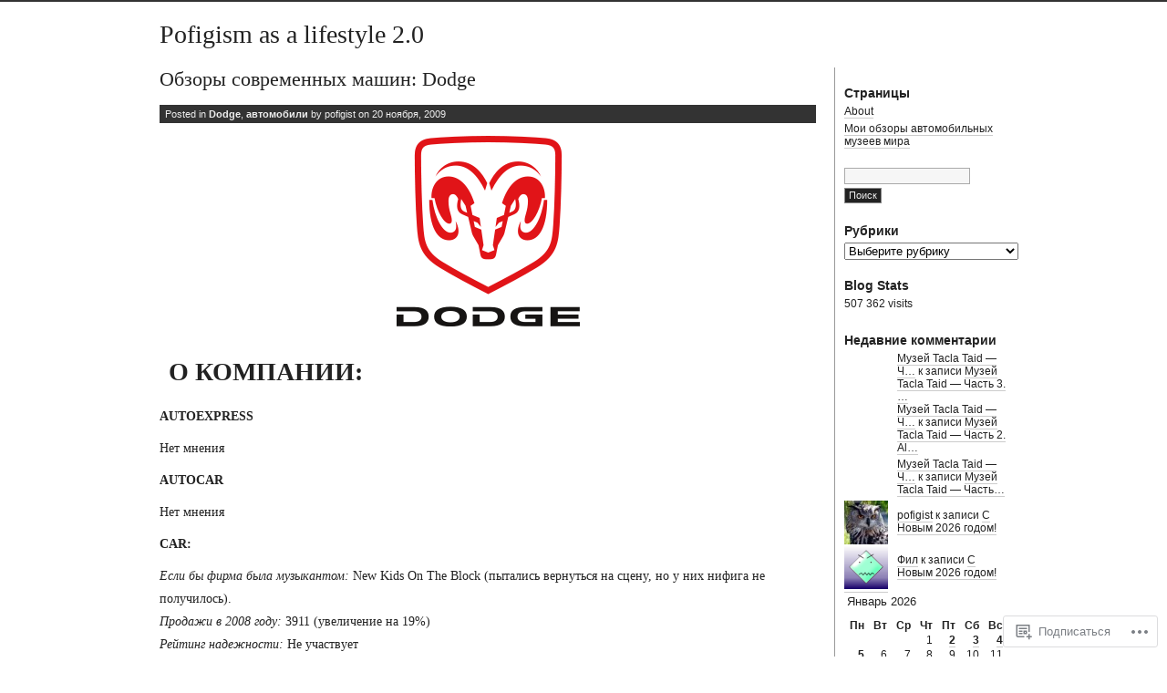

--- FILE ---
content_type: text/html; charset=UTF-8
request_url: https://pofigist.wordpress.com/tag/avenger/
body_size: 35493
content:
<!DOCTYPE html PUBLIC "-//W3C//DTD XHTML 1.0 Transitional//EN" "http://www.w3.org/TR/xhtml1/DTD/xhtml1-transitional.dtd">
<html xmlns="http://www.w3.org/1999/xhtml" lang="ru-RU">
<head profile="http://gmpg.org/xfn/11">
<meta http-equiv="Content-Type" content="text/html; charset=UTF-8" />
<title>avenger | Pofigism as a lifestyle 2.0</title>
<link rel="stylesheet" href="https://s0.wp.com/wp-content/themes/pub/journalist-13/style.css?m=1741693332i" type="text/css" media="screen" />
<link rel="pingback" href="https://pofigist.wordpress.com/xmlrpc.php" />
<meta name='robots' content='max-image-preview:large' />
<link rel='dns-prefetch' href='//s0.wp.com' />
<link rel="alternate" type="application/rss+xml" title="Pofigism as a lifestyle 2.0 &raquo; Лента" href="https://pofigist.wordpress.com/feed/" />
<link rel="alternate" type="application/rss+xml" title="Pofigism as a lifestyle 2.0 &raquo; Лента комментариев" href="https://pofigist.wordpress.com/comments/feed/" />
<link rel="alternate" type="application/rss+xml" title="Pofigism as a lifestyle 2.0 &raquo; Лента метки avenger" href="https://pofigist.wordpress.com/tag/avenger/feed/" />
	<script type="text/javascript">
		/* <![CDATA[ */
		function addLoadEvent(func) {
			var oldonload = window.onload;
			if (typeof window.onload != 'function') {
				window.onload = func;
			} else {
				window.onload = function () {
					oldonload();
					func();
				}
			}
		}
		/* ]]> */
	</script>
	<style id='wp-emoji-styles-inline-css'>

	img.wp-smiley, img.emoji {
		display: inline !important;
		border: none !important;
		box-shadow: none !important;
		height: 1em !important;
		width: 1em !important;
		margin: 0 0.07em !important;
		vertical-align: -0.1em !important;
		background: none !important;
		padding: 0 !important;
	}
/*# sourceURL=wp-emoji-styles-inline-css */
</style>
<link crossorigin='anonymous' rel='stylesheet' id='all-css-2-1' href='/wp-content/plugins/gutenberg-core/v22.4.0/build/styles/block-library/style.min.css?m=1768935615i&cssminify=yes' type='text/css' media='all' />
<style id='wp-block-library-inline-css'>
.has-text-align-justify {
	text-align:justify;
}
.has-text-align-justify{text-align:justify;}

/*# sourceURL=wp-block-library-inline-css */
</style><style id='global-styles-inline-css'>
:root{--wp--preset--aspect-ratio--square: 1;--wp--preset--aspect-ratio--4-3: 4/3;--wp--preset--aspect-ratio--3-4: 3/4;--wp--preset--aspect-ratio--3-2: 3/2;--wp--preset--aspect-ratio--2-3: 2/3;--wp--preset--aspect-ratio--16-9: 16/9;--wp--preset--aspect-ratio--9-16: 9/16;--wp--preset--color--black: #000000;--wp--preset--color--cyan-bluish-gray: #abb8c3;--wp--preset--color--white: #ffffff;--wp--preset--color--pale-pink: #f78da7;--wp--preset--color--vivid-red: #cf2e2e;--wp--preset--color--luminous-vivid-orange: #ff6900;--wp--preset--color--luminous-vivid-amber: #fcb900;--wp--preset--color--light-green-cyan: #7bdcb5;--wp--preset--color--vivid-green-cyan: #00d084;--wp--preset--color--pale-cyan-blue: #8ed1fc;--wp--preset--color--vivid-cyan-blue: #0693e3;--wp--preset--color--vivid-purple: #9b51e0;--wp--preset--gradient--vivid-cyan-blue-to-vivid-purple: linear-gradient(135deg,rgb(6,147,227) 0%,rgb(155,81,224) 100%);--wp--preset--gradient--light-green-cyan-to-vivid-green-cyan: linear-gradient(135deg,rgb(122,220,180) 0%,rgb(0,208,130) 100%);--wp--preset--gradient--luminous-vivid-amber-to-luminous-vivid-orange: linear-gradient(135deg,rgb(252,185,0) 0%,rgb(255,105,0) 100%);--wp--preset--gradient--luminous-vivid-orange-to-vivid-red: linear-gradient(135deg,rgb(255,105,0) 0%,rgb(207,46,46) 100%);--wp--preset--gradient--very-light-gray-to-cyan-bluish-gray: linear-gradient(135deg,rgb(238,238,238) 0%,rgb(169,184,195) 100%);--wp--preset--gradient--cool-to-warm-spectrum: linear-gradient(135deg,rgb(74,234,220) 0%,rgb(151,120,209) 20%,rgb(207,42,186) 40%,rgb(238,44,130) 60%,rgb(251,105,98) 80%,rgb(254,248,76) 100%);--wp--preset--gradient--blush-light-purple: linear-gradient(135deg,rgb(255,206,236) 0%,rgb(152,150,240) 100%);--wp--preset--gradient--blush-bordeaux: linear-gradient(135deg,rgb(254,205,165) 0%,rgb(254,45,45) 50%,rgb(107,0,62) 100%);--wp--preset--gradient--luminous-dusk: linear-gradient(135deg,rgb(255,203,112) 0%,rgb(199,81,192) 50%,rgb(65,88,208) 100%);--wp--preset--gradient--pale-ocean: linear-gradient(135deg,rgb(255,245,203) 0%,rgb(182,227,212) 50%,rgb(51,167,181) 100%);--wp--preset--gradient--electric-grass: linear-gradient(135deg,rgb(202,248,128) 0%,rgb(113,206,126) 100%);--wp--preset--gradient--midnight: linear-gradient(135deg,rgb(2,3,129) 0%,rgb(40,116,252) 100%);--wp--preset--font-size--small: 13px;--wp--preset--font-size--medium: 20px;--wp--preset--font-size--large: 36px;--wp--preset--font-size--x-large: 42px;--wp--preset--font-family--albert-sans: 'Albert Sans', sans-serif;--wp--preset--font-family--alegreya: Alegreya, serif;--wp--preset--font-family--arvo: Arvo, serif;--wp--preset--font-family--bodoni-moda: 'Bodoni Moda', serif;--wp--preset--font-family--bricolage-grotesque: 'Bricolage Grotesque', sans-serif;--wp--preset--font-family--cabin: Cabin, sans-serif;--wp--preset--font-family--chivo: Chivo, sans-serif;--wp--preset--font-family--commissioner: Commissioner, sans-serif;--wp--preset--font-family--cormorant: Cormorant, serif;--wp--preset--font-family--courier-prime: 'Courier Prime', monospace;--wp--preset--font-family--crimson-pro: 'Crimson Pro', serif;--wp--preset--font-family--dm-mono: 'DM Mono', monospace;--wp--preset--font-family--dm-sans: 'DM Sans', sans-serif;--wp--preset--font-family--dm-serif-display: 'DM Serif Display', serif;--wp--preset--font-family--domine: Domine, serif;--wp--preset--font-family--eb-garamond: 'EB Garamond', serif;--wp--preset--font-family--epilogue: Epilogue, sans-serif;--wp--preset--font-family--fahkwang: Fahkwang, sans-serif;--wp--preset--font-family--figtree: Figtree, sans-serif;--wp--preset--font-family--fira-sans: 'Fira Sans', sans-serif;--wp--preset--font-family--fjalla-one: 'Fjalla One', sans-serif;--wp--preset--font-family--fraunces: Fraunces, serif;--wp--preset--font-family--gabarito: Gabarito, system-ui;--wp--preset--font-family--ibm-plex-mono: 'IBM Plex Mono', monospace;--wp--preset--font-family--ibm-plex-sans: 'IBM Plex Sans', sans-serif;--wp--preset--font-family--ibarra-real-nova: 'Ibarra Real Nova', serif;--wp--preset--font-family--instrument-serif: 'Instrument Serif', serif;--wp--preset--font-family--inter: Inter, sans-serif;--wp--preset--font-family--josefin-sans: 'Josefin Sans', sans-serif;--wp--preset--font-family--jost: Jost, sans-serif;--wp--preset--font-family--libre-baskerville: 'Libre Baskerville', serif;--wp--preset--font-family--libre-franklin: 'Libre Franklin', sans-serif;--wp--preset--font-family--literata: Literata, serif;--wp--preset--font-family--lora: Lora, serif;--wp--preset--font-family--merriweather: Merriweather, serif;--wp--preset--font-family--montserrat: Montserrat, sans-serif;--wp--preset--font-family--newsreader: Newsreader, serif;--wp--preset--font-family--noto-sans-mono: 'Noto Sans Mono', sans-serif;--wp--preset--font-family--nunito: Nunito, sans-serif;--wp--preset--font-family--open-sans: 'Open Sans', sans-serif;--wp--preset--font-family--overpass: Overpass, sans-serif;--wp--preset--font-family--pt-serif: 'PT Serif', serif;--wp--preset--font-family--petrona: Petrona, serif;--wp--preset--font-family--piazzolla: Piazzolla, serif;--wp--preset--font-family--playfair-display: 'Playfair Display', serif;--wp--preset--font-family--plus-jakarta-sans: 'Plus Jakarta Sans', sans-serif;--wp--preset--font-family--poppins: Poppins, sans-serif;--wp--preset--font-family--raleway: Raleway, sans-serif;--wp--preset--font-family--roboto: Roboto, sans-serif;--wp--preset--font-family--roboto-slab: 'Roboto Slab', serif;--wp--preset--font-family--rubik: Rubik, sans-serif;--wp--preset--font-family--rufina: Rufina, serif;--wp--preset--font-family--sora: Sora, sans-serif;--wp--preset--font-family--source-sans-3: 'Source Sans 3', sans-serif;--wp--preset--font-family--source-serif-4: 'Source Serif 4', serif;--wp--preset--font-family--space-mono: 'Space Mono', monospace;--wp--preset--font-family--syne: Syne, sans-serif;--wp--preset--font-family--texturina: Texturina, serif;--wp--preset--font-family--urbanist: Urbanist, sans-serif;--wp--preset--font-family--work-sans: 'Work Sans', sans-serif;--wp--preset--spacing--20: 0.44rem;--wp--preset--spacing--30: 0.67rem;--wp--preset--spacing--40: 1rem;--wp--preset--spacing--50: 1.5rem;--wp--preset--spacing--60: 2.25rem;--wp--preset--spacing--70: 3.38rem;--wp--preset--spacing--80: 5.06rem;--wp--preset--shadow--natural: 6px 6px 9px rgba(0, 0, 0, 0.2);--wp--preset--shadow--deep: 12px 12px 50px rgba(0, 0, 0, 0.4);--wp--preset--shadow--sharp: 6px 6px 0px rgba(0, 0, 0, 0.2);--wp--preset--shadow--outlined: 6px 6px 0px -3px rgb(255, 255, 255), 6px 6px rgb(0, 0, 0);--wp--preset--shadow--crisp: 6px 6px 0px rgb(0, 0, 0);}:where(body) { margin: 0; }:where(.is-layout-flex){gap: 0.5em;}:where(.is-layout-grid){gap: 0.5em;}body .is-layout-flex{display: flex;}.is-layout-flex{flex-wrap: wrap;align-items: center;}.is-layout-flex > :is(*, div){margin: 0;}body .is-layout-grid{display: grid;}.is-layout-grid > :is(*, div){margin: 0;}body{padding-top: 0px;padding-right: 0px;padding-bottom: 0px;padding-left: 0px;}:root :where(.wp-element-button, .wp-block-button__link){background-color: #32373c;border-width: 0;color: #fff;font-family: inherit;font-size: inherit;font-style: inherit;font-weight: inherit;letter-spacing: inherit;line-height: inherit;padding-top: calc(0.667em + 2px);padding-right: calc(1.333em + 2px);padding-bottom: calc(0.667em + 2px);padding-left: calc(1.333em + 2px);text-decoration: none;text-transform: inherit;}.has-black-color{color: var(--wp--preset--color--black) !important;}.has-cyan-bluish-gray-color{color: var(--wp--preset--color--cyan-bluish-gray) !important;}.has-white-color{color: var(--wp--preset--color--white) !important;}.has-pale-pink-color{color: var(--wp--preset--color--pale-pink) !important;}.has-vivid-red-color{color: var(--wp--preset--color--vivid-red) !important;}.has-luminous-vivid-orange-color{color: var(--wp--preset--color--luminous-vivid-orange) !important;}.has-luminous-vivid-amber-color{color: var(--wp--preset--color--luminous-vivid-amber) !important;}.has-light-green-cyan-color{color: var(--wp--preset--color--light-green-cyan) !important;}.has-vivid-green-cyan-color{color: var(--wp--preset--color--vivid-green-cyan) !important;}.has-pale-cyan-blue-color{color: var(--wp--preset--color--pale-cyan-blue) !important;}.has-vivid-cyan-blue-color{color: var(--wp--preset--color--vivid-cyan-blue) !important;}.has-vivid-purple-color{color: var(--wp--preset--color--vivid-purple) !important;}.has-black-background-color{background-color: var(--wp--preset--color--black) !important;}.has-cyan-bluish-gray-background-color{background-color: var(--wp--preset--color--cyan-bluish-gray) !important;}.has-white-background-color{background-color: var(--wp--preset--color--white) !important;}.has-pale-pink-background-color{background-color: var(--wp--preset--color--pale-pink) !important;}.has-vivid-red-background-color{background-color: var(--wp--preset--color--vivid-red) !important;}.has-luminous-vivid-orange-background-color{background-color: var(--wp--preset--color--luminous-vivid-orange) !important;}.has-luminous-vivid-amber-background-color{background-color: var(--wp--preset--color--luminous-vivid-amber) !important;}.has-light-green-cyan-background-color{background-color: var(--wp--preset--color--light-green-cyan) !important;}.has-vivid-green-cyan-background-color{background-color: var(--wp--preset--color--vivid-green-cyan) !important;}.has-pale-cyan-blue-background-color{background-color: var(--wp--preset--color--pale-cyan-blue) !important;}.has-vivid-cyan-blue-background-color{background-color: var(--wp--preset--color--vivid-cyan-blue) !important;}.has-vivid-purple-background-color{background-color: var(--wp--preset--color--vivid-purple) !important;}.has-black-border-color{border-color: var(--wp--preset--color--black) !important;}.has-cyan-bluish-gray-border-color{border-color: var(--wp--preset--color--cyan-bluish-gray) !important;}.has-white-border-color{border-color: var(--wp--preset--color--white) !important;}.has-pale-pink-border-color{border-color: var(--wp--preset--color--pale-pink) !important;}.has-vivid-red-border-color{border-color: var(--wp--preset--color--vivid-red) !important;}.has-luminous-vivid-orange-border-color{border-color: var(--wp--preset--color--luminous-vivid-orange) !important;}.has-luminous-vivid-amber-border-color{border-color: var(--wp--preset--color--luminous-vivid-amber) !important;}.has-light-green-cyan-border-color{border-color: var(--wp--preset--color--light-green-cyan) !important;}.has-vivid-green-cyan-border-color{border-color: var(--wp--preset--color--vivid-green-cyan) !important;}.has-pale-cyan-blue-border-color{border-color: var(--wp--preset--color--pale-cyan-blue) !important;}.has-vivid-cyan-blue-border-color{border-color: var(--wp--preset--color--vivid-cyan-blue) !important;}.has-vivid-purple-border-color{border-color: var(--wp--preset--color--vivid-purple) !important;}.has-vivid-cyan-blue-to-vivid-purple-gradient-background{background: var(--wp--preset--gradient--vivid-cyan-blue-to-vivid-purple) !important;}.has-light-green-cyan-to-vivid-green-cyan-gradient-background{background: var(--wp--preset--gradient--light-green-cyan-to-vivid-green-cyan) !important;}.has-luminous-vivid-amber-to-luminous-vivid-orange-gradient-background{background: var(--wp--preset--gradient--luminous-vivid-amber-to-luminous-vivid-orange) !important;}.has-luminous-vivid-orange-to-vivid-red-gradient-background{background: var(--wp--preset--gradient--luminous-vivid-orange-to-vivid-red) !important;}.has-very-light-gray-to-cyan-bluish-gray-gradient-background{background: var(--wp--preset--gradient--very-light-gray-to-cyan-bluish-gray) !important;}.has-cool-to-warm-spectrum-gradient-background{background: var(--wp--preset--gradient--cool-to-warm-spectrum) !important;}.has-blush-light-purple-gradient-background{background: var(--wp--preset--gradient--blush-light-purple) !important;}.has-blush-bordeaux-gradient-background{background: var(--wp--preset--gradient--blush-bordeaux) !important;}.has-luminous-dusk-gradient-background{background: var(--wp--preset--gradient--luminous-dusk) !important;}.has-pale-ocean-gradient-background{background: var(--wp--preset--gradient--pale-ocean) !important;}.has-electric-grass-gradient-background{background: var(--wp--preset--gradient--electric-grass) !important;}.has-midnight-gradient-background{background: var(--wp--preset--gradient--midnight) !important;}.has-small-font-size{font-size: var(--wp--preset--font-size--small) !important;}.has-medium-font-size{font-size: var(--wp--preset--font-size--medium) !important;}.has-large-font-size{font-size: var(--wp--preset--font-size--large) !important;}.has-x-large-font-size{font-size: var(--wp--preset--font-size--x-large) !important;}.has-albert-sans-font-family{font-family: var(--wp--preset--font-family--albert-sans) !important;}.has-alegreya-font-family{font-family: var(--wp--preset--font-family--alegreya) !important;}.has-arvo-font-family{font-family: var(--wp--preset--font-family--arvo) !important;}.has-bodoni-moda-font-family{font-family: var(--wp--preset--font-family--bodoni-moda) !important;}.has-bricolage-grotesque-font-family{font-family: var(--wp--preset--font-family--bricolage-grotesque) !important;}.has-cabin-font-family{font-family: var(--wp--preset--font-family--cabin) !important;}.has-chivo-font-family{font-family: var(--wp--preset--font-family--chivo) !important;}.has-commissioner-font-family{font-family: var(--wp--preset--font-family--commissioner) !important;}.has-cormorant-font-family{font-family: var(--wp--preset--font-family--cormorant) !important;}.has-courier-prime-font-family{font-family: var(--wp--preset--font-family--courier-prime) !important;}.has-crimson-pro-font-family{font-family: var(--wp--preset--font-family--crimson-pro) !important;}.has-dm-mono-font-family{font-family: var(--wp--preset--font-family--dm-mono) !important;}.has-dm-sans-font-family{font-family: var(--wp--preset--font-family--dm-sans) !important;}.has-dm-serif-display-font-family{font-family: var(--wp--preset--font-family--dm-serif-display) !important;}.has-domine-font-family{font-family: var(--wp--preset--font-family--domine) !important;}.has-eb-garamond-font-family{font-family: var(--wp--preset--font-family--eb-garamond) !important;}.has-epilogue-font-family{font-family: var(--wp--preset--font-family--epilogue) !important;}.has-fahkwang-font-family{font-family: var(--wp--preset--font-family--fahkwang) !important;}.has-figtree-font-family{font-family: var(--wp--preset--font-family--figtree) !important;}.has-fira-sans-font-family{font-family: var(--wp--preset--font-family--fira-sans) !important;}.has-fjalla-one-font-family{font-family: var(--wp--preset--font-family--fjalla-one) !important;}.has-fraunces-font-family{font-family: var(--wp--preset--font-family--fraunces) !important;}.has-gabarito-font-family{font-family: var(--wp--preset--font-family--gabarito) !important;}.has-ibm-plex-mono-font-family{font-family: var(--wp--preset--font-family--ibm-plex-mono) !important;}.has-ibm-plex-sans-font-family{font-family: var(--wp--preset--font-family--ibm-plex-sans) !important;}.has-ibarra-real-nova-font-family{font-family: var(--wp--preset--font-family--ibarra-real-nova) !important;}.has-instrument-serif-font-family{font-family: var(--wp--preset--font-family--instrument-serif) !important;}.has-inter-font-family{font-family: var(--wp--preset--font-family--inter) !important;}.has-josefin-sans-font-family{font-family: var(--wp--preset--font-family--josefin-sans) !important;}.has-jost-font-family{font-family: var(--wp--preset--font-family--jost) !important;}.has-libre-baskerville-font-family{font-family: var(--wp--preset--font-family--libre-baskerville) !important;}.has-libre-franklin-font-family{font-family: var(--wp--preset--font-family--libre-franklin) !important;}.has-literata-font-family{font-family: var(--wp--preset--font-family--literata) !important;}.has-lora-font-family{font-family: var(--wp--preset--font-family--lora) !important;}.has-merriweather-font-family{font-family: var(--wp--preset--font-family--merriweather) !important;}.has-montserrat-font-family{font-family: var(--wp--preset--font-family--montserrat) !important;}.has-newsreader-font-family{font-family: var(--wp--preset--font-family--newsreader) !important;}.has-noto-sans-mono-font-family{font-family: var(--wp--preset--font-family--noto-sans-mono) !important;}.has-nunito-font-family{font-family: var(--wp--preset--font-family--nunito) !important;}.has-open-sans-font-family{font-family: var(--wp--preset--font-family--open-sans) !important;}.has-overpass-font-family{font-family: var(--wp--preset--font-family--overpass) !important;}.has-pt-serif-font-family{font-family: var(--wp--preset--font-family--pt-serif) !important;}.has-petrona-font-family{font-family: var(--wp--preset--font-family--petrona) !important;}.has-piazzolla-font-family{font-family: var(--wp--preset--font-family--piazzolla) !important;}.has-playfair-display-font-family{font-family: var(--wp--preset--font-family--playfair-display) !important;}.has-plus-jakarta-sans-font-family{font-family: var(--wp--preset--font-family--plus-jakarta-sans) !important;}.has-poppins-font-family{font-family: var(--wp--preset--font-family--poppins) !important;}.has-raleway-font-family{font-family: var(--wp--preset--font-family--raleway) !important;}.has-roboto-font-family{font-family: var(--wp--preset--font-family--roboto) !important;}.has-roboto-slab-font-family{font-family: var(--wp--preset--font-family--roboto-slab) !important;}.has-rubik-font-family{font-family: var(--wp--preset--font-family--rubik) !important;}.has-rufina-font-family{font-family: var(--wp--preset--font-family--rufina) !important;}.has-sora-font-family{font-family: var(--wp--preset--font-family--sora) !important;}.has-source-sans-3-font-family{font-family: var(--wp--preset--font-family--source-sans-3) !important;}.has-source-serif-4-font-family{font-family: var(--wp--preset--font-family--source-serif-4) !important;}.has-space-mono-font-family{font-family: var(--wp--preset--font-family--space-mono) !important;}.has-syne-font-family{font-family: var(--wp--preset--font-family--syne) !important;}.has-texturina-font-family{font-family: var(--wp--preset--font-family--texturina) !important;}.has-urbanist-font-family{font-family: var(--wp--preset--font-family--urbanist) !important;}.has-work-sans-font-family{font-family: var(--wp--preset--font-family--work-sans) !important;}
/*# sourceURL=global-styles-inline-css */
</style>

<style id='classic-theme-styles-inline-css'>
.wp-block-button__link{background-color:#32373c;border-radius:9999px;box-shadow:none;color:#fff;font-size:1.125em;padding:calc(.667em + 2px) calc(1.333em + 2px);text-decoration:none}.wp-block-file__button{background:#32373c;color:#fff}.wp-block-accordion-heading{margin:0}.wp-block-accordion-heading__toggle{background-color:inherit!important;color:inherit!important}.wp-block-accordion-heading__toggle:not(:focus-visible){outline:none}.wp-block-accordion-heading__toggle:focus,.wp-block-accordion-heading__toggle:hover{background-color:inherit!important;border:none;box-shadow:none;color:inherit;padding:var(--wp--preset--spacing--20,1em) 0;text-decoration:none}.wp-block-accordion-heading__toggle:focus-visible{outline:auto;outline-offset:0}
/*# sourceURL=/wp-content/plugins/gutenberg-core/v22.4.0/build/styles/block-library/classic.min.css */
</style>
<link crossorigin='anonymous' rel='stylesheet' id='all-css-4-1' href='/_static/??-eJx9j8EOwiAMhl/IQphG58H4LIxVRCkQylx8e7uLzssuTf/m+5pWzwVcTg1T0yVOPiTWLg8xuyfrTpleGeBAJSJUfKmDHgO3LwHc3hGVY97p1SKa4Lerosyp2LYQhGOwGJEE29LmIg4MQ6nIDFIpTATtLiJveRXlMC+t10Kt4pbkMYO8Y1vI6S/ALdpQF/VKF3PsTb/vuvPp8QGGwHIv&cssminify=yes' type='text/css' media='all' />
<style id='jetpack-global-styles-frontend-style-inline-css'>
:root { --font-headings: unset; --font-base: unset; --font-headings-default: -apple-system,BlinkMacSystemFont,"Segoe UI",Roboto,Oxygen-Sans,Ubuntu,Cantarell,"Helvetica Neue",sans-serif; --font-base-default: -apple-system,BlinkMacSystemFont,"Segoe UI",Roboto,Oxygen-Sans,Ubuntu,Cantarell,"Helvetica Neue",sans-serif;}
/*# sourceURL=jetpack-global-styles-frontend-style-inline-css */
</style>
<link crossorigin='anonymous' rel='stylesheet' id='all-css-6-1' href='/wp-content/themes/h4/global.css?m=1420737423i&cssminify=yes' type='text/css' media='all' />
<script type="text/javascript" id="wpcom-actionbar-placeholder-js-extra">
/* <![CDATA[ */
var actionbardata = {"siteID":"3834004","postID":"0","siteURL":"https://pofigist.wordpress.com","xhrURL":"https://pofigist.wordpress.com/wp-admin/admin-ajax.php","nonce":"683dbee943","isLoggedIn":"","statusMessage":"","subsEmailDefault":"instantly","proxyScriptUrl":"https://s0.wp.com/wp-content/js/wpcom-proxy-request.js?m=1513050504i&amp;ver=20211021","i18n":{"followedText":"\u041d\u043e\u0432\u044b\u0435 \u0437\u0430\u043f\u0438\u0441\u0438 \u0441 \u044d\u0442\u043e\u0433\u043e \u0441\u0430\u0439\u0442\u0430 \u043f\u043e\u044f\u0432\u044f\u0442\u0441\u044f \u0432 \u0432\u0430\u0448\u0435\u043c \u0440\u0430\u0437\u0434\u0435\u043b\u0435 \u003Ca href=\"https://wordpress.com/reader\"\u003E\u0427\u0438\u0442\u0430\u043b\u043a\u0430\u003C/a\u003E","foldBar":"\u0421\u0432\u0435\u0440\u043d\u0443\u0442\u044c \u044d\u0442\u0443 \u043f\u0430\u043d\u0435\u043b\u044c","unfoldBar":"\u0420\u0430\u0437\u0432\u0435\u0440\u043d\u0443\u0442\u044c \u044d\u0442\u0443 \u043f\u0430\u043d\u0435\u043b\u044c","shortLinkCopied":"\u041a\u043e\u0440\u043e\u0442\u043a\u0430\u044f \u0441\u0441\u044b\u043b\u043a\u0430 \u0441\u043a\u043e\u043f\u0438\u0440\u043e\u0432\u0430\u043d\u0430 \u0432 \u0431\u0443\u0444\u0435\u0440 \u043e\u0431\u043c\u0435\u043d\u0430."}};
//# sourceURL=wpcom-actionbar-placeholder-js-extra
/* ]]> */
</script>
<script type="text/javascript" id="jetpack-mu-wpcom-settings-js-before">
/* <![CDATA[ */
var JETPACK_MU_WPCOM_SETTINGS = {"assetsUrl":"https://s0.wp.com/wp-content/mu-plugins/jetpack-mu-wpcom-plugin/moon/jetpack_vendor/automattic/jetpack-mu-wpcom/src/build/"};
//# sourceURL=jetpack-mu-wpcom-settings-js-before
/* ]]> */
</script>
<script crossorigin='anonymous' type='text/javascript'  src='/wp-content/js/rlt-proxy.js?m=1720530689i'></script>
<script type="text/javascript" id="rlt-proxy-js-after">
/* <![CDATA[ */
	rltInitialize( {"token":null,"iframeOrigins":["https:\/\/widgets.wp.com"]} );
//# sourceURL=rlt-proxy-js-after
/* ]]> */
</script>
<link rel="EditURI" type="application/rsd+xml" title="RSD" href="https://pofigist.wordpress.com/xmlrpc.php?rsd" />
<meta name="generator" content="WordPress.com" />

<!-- Jetpack Open Graph Tags -->
<meta property="og:type" content="website" />
<meta property="og:title" content="avenger &#8212; Pofigism as a lifestyle 2.0" />
<meta property="og:url" content="https://pofigist.wordpress.com/tag/avenger/" />
<meta property="og:site_name" content="Pofigism as a lifestyle 2.0" />
<meta property="og:image" content="https://s0.wp.com/i/blank.jpg?m=1383295312i" />
<meta property="og:image:width" content="200" />
<meta property="og:image:height" content="200" />
<meta property="og:image:alt" content="" />
<meta property="og:locale" content="ru_RU" />
<meta property="fb:app_id" content="249643311490" />

<!-- End Jetpack Open Graph Tags -->
<link rel="shortcut icon" type="image/x-icon" href="https://s0.wp.com/i/favicon.ico?m=1713425267i" sizes="16x16 24x24 32x32 48x48" />
<link rel="icon" type="image/x-icon" href="https://s0.wp.com/i/favicon.ico?m=1713425267i" sizes="16x16 24x24 32x32 48x48" />
<link rel="apple-touch-icon" href="https://s0.wp.com/i/webclip.png?m=1713868326i" />
<link rel='openid.server' href='https://pofigist.wordpress.com/?openidserver=1' />
<link rel='openid.delegate' href='https://pofigist.wordpress.com/' />
<link rel="search" type="application/opensearchdescription+xml" href="https://pofigist.wordpress.com/osd.xml" title="Pofigism as a lifestyle 2.0" />
<link rel="search" type="application/opensearchdescription+xml" href="https://s1.wp.com/opensearch.xml" title="WordPress.com" />
		<style id="wpcom-hotfix-masterbar-style">
			@media screen and (min-width: 783px) {
				#wpadminbar .quicklinks li#wp-admin-bar-my-account.with-avatar > a img {
					margin-top: 5px;
				}
			}
		</style>
		<style type="text/css">.recentcomments a{display:inline !important;padding:0 !important;margin:0 !important;}</style>		<style type="text/css">
			.recentcomments a {
				display: inline !important;
				padding: 0 !important;
				margin: 0 !important;
			}

			table.recentcommentsavatartop img.avatar, table.recentcommentsavatarend img.avatar {
				border: 0px;
				margin: 0;
			}

			table.recentcommentsavatartop a, table.recentcommentsavatarend a {
				border: 0px !important;
				background-color: transparent !important;
			}

			td.recentcommentsavatarend, td.recentcommentsavatartop {
				padding: 0px 0px 1px 0px;
				margin: 0px;
			}

			td.recentcommentstextend {
				border: none !important;
				padding: 0px 0px 2px 10px;
			}

			.rtl td.recentcommentstextend {
				padding: 0px 10px 2px 0px;
			}

			td.recentcommentstexttop {
				border: none;
				padding: 0px 0px 0px 10px;
			}

			.rtl td.recentcommentstexttop {
				padding: 0px 10px 0px 0px;
			}
		</style>
		<meta name="description" content="Записи о avenger написанные pofigist" />
<link crossorigin='anonymous' rel='stylesheet' id='all-css-0-3' href='/_static/??-eJydzMEKwkAMBNAfcg3VSr2InyJtGsq22U1osiz+vS2oZ/E2MwwPqgaU7JQdUgnKZYrZYCbXHpd3hySS4REzwsCCi4HVqLQe0ewAvwtJxsJkgP0qxYi/p8/wL1jjOJEbuGhQsS2ZP5l27p5uTXc5n65t17TzC87EWdk=&cssminify=yes' type='text/css' media='all' />
</head>

<body class="archive tag tag-avenger tag-795977 wp-theme-pubjournalist-13 customizer-styles-applied jetpack-reblog-enabled">
<div id="container">
<div id="skip">
	<p><a href="#content" title="Skip to site content">Перейти к содержимому</a></p>
	<p><a href="#search" title="Skip to search" accesskey="s">Skip to search - Accesskey = s</a></p>
</div>
	<h1><a href="https://pofigist.wordpress.com/">Pofigism as a lifestyle 2.0</a></h1>

<div id="content">
<div class="post-2713 post type-post status-publish format-standard hentry category-dodge category-1335918 tag-avenger tag-caliber tag-cars tag-dodge tag-27855153 tag-1335918 tag-27855154 tag-7929847 tag-27855155 tag-22486097 tag-journey tag-nitro">
		<h2 id="post-2713">
					<a href="https://pofigist.wordpress.com/2009/11/20/dodge/" rel="bookmark">Обзоры современных машин:&nbsp;Dodge</a>
			</h2>
	<div class="meta">
		Posted in <a href="https://pofigist.wordpress.com/category/%d0%b0%d0%b2%d1%82%d0%be%d0%bc%d0%be%d0%b1%d0%b8%d0%bb%d0%b8/dodge/" rel="category tag">Dodge</a>, <a href="https://pofigist.wordpress.com/category/%d0%b0%d0%b2%d1%82%d0%be%d0%bc%d0%be%d0%b1%d0%b8%d0%bb%d0%b8/" rel="category tag">автомобили</a> by pofigist on 20 ноября, 2009	</div>
	<div class="main">
		<p><a href="https://pofigist.wordpress.com/wp-content/uploads/2009/03/dodge_logo.png"><img data-attachment-id="1897" data-permalink="https://pofigist.wordpress.com/2009/03/11/geneva20091/dodge_logo/" data-orig-file="https://pofigist.wordpress.com/wp-content/uploads/2009/03/dodge_logo.png" data-orig-size="201,209" data-comments-opened="1" data-image-meta="{&quot;aperture&quot;:&quot;0&quot;,&quot;credit&quot;:&quot;&quot;,&quot;camera&quot;:&quot;&quot;,&quot;caption&quot;:&quot;&quot;,&quot;created_timestamp&quot;:&quot;0&quot;,&quot;copyright&quot;:&quot;&quot;,&quot;focal_length&quot;:&quot;0&quot;,&quot;iso&quot;:&quot;0&quot;,&quot;shutter_speed&quot;:&quot;0&quot;,&quot;title&quot;:&quot;&quot;}" data-image-title="dodge_logo" data-image-description="" data-image-caption="" data-medium-file="https://pofigist.wordpress.com/wp-content/uploads/2009/03/dodge_logo.png?w=201" data-large-file="https://pofigist.wordpress.com/wp-content/uploads/2009/03/dodge_logo.png?w=201" class="aligncenter size-full wp-image-1897" title="dodge_logo" src="https://pofigist.wordpress.com/wp-content/uploads/2009/03/dodge_logo.png?w=720" alt=""   srcset="https://pofigist.wordpress.com/wp-content/uploads/2009/03/dodge_logo.png 201w, https://pofigist.wordpress.com/wp-content/uploads/2009/03/dodge_logo.png?w=144&amp;h=150 144w" sizes="(max-width: 201px) 100vw, 201px" /></a></p>
<h1><strong>О КОМПАНИИ:</strong></h1>
<p><strong>AUTOEXPRESS</strong></p>
<p>Нет мнения</p>
<p><strong>AUTOCAR</strong></p>
<p>Нет мнения</p>
<p><strong>CAR:</strong></p>
<p><em>Если бы фирма была музыкантом: </em> New Kids On The Block (пытались вернуться на сцену, но у них нифига не получилось).<br />
<em>Продажи в 2008 году: </em> 3911 (увеличение на 19%)<br />
<em>Рейтинг надежности: </em> Не участвует<br />
<em>Гарантия: </em>3 года или 60 тысяч миль</p>
<p><strong>TOPGEAR</strong></p>
<p><em>Общее описание: </em>Классический американский бренд добрался до нашего острова. Они не смогли сделать свои тарантасы соответствующим европейским стандартам, номы надеемся, что ситуация улучшится. Помни &#8212; это та фирма, которая подарила миру Viper.<br />
<em>Рейтинг надежности: </em>Нет в рейтинге<br />
<em>Награды: </em>Еще нет.</p>
<p><strong>WHATCAR</strong></p>
<p>Нет мнения</p>
<h1><strong><strong>Avenger</strong></strong></h1>
<p><a href="https://pofigist.wordpress.com/wp-content/uploads/2009/11/avenger.jpg"><img data-attachment-id="2715" data-permalink="https://pofigist.wordpress.com/2009/11/20/dodge/avenger/" data-orig-file="https://pofigist.wordpress.com/wp-content/uploads/2009/11/avenger.jpg" data-orig-size="656,434" data-comments-opened="1" data-image-meta="{&quot;aperture&quot;:&quot;0&quot;,&quot;credit&quot;:&quot;&quot;,&quot;camera&quot;:&quot;&quot;,&quot;caption&quot;:&quot;&quot;,&quot;created_timestamp&quot;:&quot;&quot;,&quot;copyright&quot;:&quot;&quot;,&quot;focal_length&quot;:&quot;0&quot;,&quot;iso&quot;:&quot;0&quot;,&quot;shutter_speed&quot;:&quot;0&quot;,&quot;title&quot;:&quot;&quot;}" data-image-title="Avenger" data-image-description="" data-image-caption="" data-medium-file="https://pofigist.wordpress.com/wp-content/uploads/2009/11/avenger.jpg?w=300" data-large-file="https://pofigist.wordpress.com/wp-content/uploads/2009/11/avenger.jpg?w=656" class="aligncenter size-full wp-image-2715" title="Avenger" src="https://pofigist.wordpress.com/wp-content/uploads/2009/11/avenger.jpg?w=720" alt=""   srcset="https://pofigist.wordpress.com/wp-content/uploads/2009/11/avenger.jpg 656w, https://pofigist.wordpress.com/wp-content/uploads/2009/11/avenger.jpg?w=150&amp;h=99 150w, https://pofigist.wordpress.com/wp-content/uploads/2009/11/avenger.jpg?w=300&amp;h=198 300w" sizes="(max-width: 656px) 100vw, 656px" /></a></p>
<p><strong>AUTOCAR</strong></p>
<p><em>Наше мнение: </em>Нет мнения<br />
<em>Результаты тестов: </em>Не тестировали</p>
<p><strong>AUTOEXPRESS</strong></p>
<p><em>Наш выбор: </em>Нет мнения<br />
<em>Позиция в рейтинге : </em>Не участвует</p>
<p><strong>CAR</strong></p>
<p><em>О модели: </em> Унаследовал все &#171;прелести&#187; соплатформенного Chrysler Sebring, но выглядит, как уменьшенная версия Dodge Charger (последнего образца, к сожалению). Скоростные характеристики явно позаимствованы у ледника.<br />
<em>Наш выбор: </em>2.0 CRD<br />
<em>Секрет фирмы: </em> Модификаций немного. Жалко, что они вообще существуют<br />
<em>Вердикт: </em> Нафиг. Это все, что мы можем сказать.<br />
<em>Конкуренты: </em> Э&#8230; к чертям конкурентов, как насчет увеличения налогов на импорт для Dodge?<br />
<em>Результаты тестов : </em>Плохо<br />
<em>Одним словом: </em>Плохо</p>
<p><strong>TOPGEAR</strong></p>
<p><em>О модели: </em>Поганая машина, которая нафиг не нужна на европейском рынке. Она даже не выглядит симпатично, и недоделанные двигатели ей не помогают в борьбе за покупателя.<br />
<em>Позиция в рейтинге : </em> Нет в рейтинге<br />
<em>Наш выбор: </em>Мы действительно должны что-то выбрать?<br />
<em>Не обманывайся насчет: </em> имени. Эта повозка не имеет ничего общего с культовым телесериалом.<br />
<em>Конкуренты:</em> Ford Mondeo, Honda Accord, VW Passat</p>
<p><strong>WHATCAR</strong></p>
<p><em>За: </em>Avenger смотрится хорошо и неплохо оборудован с точки зрения систем безопасности.  В салоне места навалом для четверых.<br />
<em>Против : </em>С точки зрения комфорта, он ниже всякой критики, особенно это верно для дизельных моделей. Ездит так себе. Качество отделки салона плохое.<br />
<em>Вердикт: </em>Выглядит как никакая другая машина в этом классе. Довольно выгодное предложение с точки зрения цены-качества, но ездит плохо. Имеет смысл выбрать самый дешевый дизельный вариант.<br />
<em>Рейтинг для лучшей модификации: </em>Плохо<br />
<em>Рейтинг модели по версии читателей журнала:</em> Средне<br />
<em>Наш выбор: </em>2.0 CRD SE</p>
<h1><strong><strong>Caliber</strong></strong></h1>
<p><a href="https://pofigist.wordpress.com/wp-content/uploads/2009/11/caliber.jpg"><img data-attachment-id="2716" data-permalink="https://pofigist.wordpress.com/2009/11/20/dodge/caliber/" data-orig-file="https://pofigist.wordpress.com/wp-content/uploads/2009/11/caliber.jpg" data-orig-size="656,434" data-comments-opened="1" data-image-meta="{&quot;aperture&quot;:&quot;0&quot;,&quot;credit&quot;:&quot;&quot;,&quot;camera&quot;:&quot;&quot;,&quot;caption&quot;:&quot;&quot;,&quot;created_timestamp&quot;:&quot;&quot;,&quot;copyright&quot;:&quot;&quot;,&quot;focal_length&quot;:&quot;0&quot;,&quot;iso&quot;:&quot;0&quot;,&quot;shutter_speed&quot;:&quot;0&quot;,&quot;title&quot;:&quot;&quot;}" data-image-title="Caliber" data-image-description="" data-image-caption="" data-medium-file="https://pofigist.wordpress.com/wp-content/uploads/2009/11/caliber.jpg?w=300" data-large-file="https://pofigist.wordpress.com/wp-content/uploads/2009/11/caliber.jpg?w=656" class="aligncenter size-full wp-image-2716" title="Caliber" src="https://pofigist.wordpress.com/wp-content/uploads/2009/11/caliber.jpg?w=720" alt=""   srcset="https://pofigist.wordpress.com/wp-content/uploads/2009/11/caliber.jpg 656w, https://pofigist.wordpress.com/wp-content/uploads/2009/11/caliber.jpg?w=150&amp;h=99 150w, https://pofigist.wordpress.com/wp-content/uploads/2009/11/caliber.jpg?w=300&amp;h=198 300w" sizes="(max-width: 656px) 100vw, 656px" /></a></p>
<p><strong>AUTOCAR</strong></p>
<p><em>Наше мнение: </em>Не дотягивает до стандартов, принятых в этом классе.<br />
<em>Результаты тестов: </em>Плохо</p>
<p><strong>AUTOEXPRESS</strong></p>
<p><em>Наш выбор: </em>Нет мнения<br />
<em>Позиция в рейтинге : </em>Не участвует</p>
<p><strong>CAR</strong></p>
<p><em>О модели: </em> Он дешев, неплохо выглядит и ты никогда не потеряешь его на парковке супермаркета. С другой стороны, препоганые динамические характеристики и интерьер спроектированный главным дизайнером картонной фабрики вряд ли заставит конкурентов не спать по ночам.<br />
<em>Наш выбор: </em>2.0 CRD SXT<br />
<em>Секрет фирмы: </em> 2.0 дизель &#8212; от VW Golf<br />
<em>Вердикт: </em> Американский Nissan Qashqai<br />
<em>Конкуренты: </em> Настоящий Nissan Qashqai<br />
<em>Результаты тестов : </em>Плохо<br />
<em>Одним словом: </em>Плохо</p>
<p><strong>TOPGEAR</strong></p>
<p><em>О модели: </em>Эта машина может выглядеть как паркетный внедорожник, но на самом деле, это замаскированный семейный хэтчбек. Будем считать, что первая попытка Dodge на британском рынке провалена.<br />
<em>Позиция в рейтинге : </em> Нет в рейтинге<br />
<em>Наш выбор: </em>самый дешевый вариант. Значит, берем 1.8 S<br />
<em>Не обманывайся насчет: </em> мощных колесных арок. Ни ты, ни машина вовсе не так уж и круты.<br />
<em>Конкуренты:</em> Ford Focus, Honda Civic, VW Golf и т.д. и т.п.</p>
<p><strong>WHATCAR</strong></p>
<p><em>За: </em>У Caliber очень выдающийся внешний вид, который сделает его заметным на дороге. Мягкая подвеска делает его довольно комфортным. Дизельные версии резвые.<br />
<em>Против : </em>Автомобиль проигрывает конкурентам в качестве отделки салона, эргономике и управляемости. Салон не очень вместителен несмотря на внушительный</p>
<p>дизайн.<br />
<em>Вердикт: </em>Машина находится в роли догоняющего в гонке за покупателя. Имеет смысл ее выбрать только если хочется выделиться на дороге. Она недорогая и достаточно неплохо оснащена.<br />
<em>Рейтинг для лучшей модификации: </em>Плохо<br />
<em>Рейтинг модели по версии читателей журнала:</em> Средне<br />
<em>Наш выбор: </em>2.0 CRD SXT</p>
<h1><strong><strong>Journey</strong></strong></h1>
<p><a href="https://pofigist.wordpress.com/wp-content/uploads/2009/11/journey.jpg"><img data-attachment-id="2717" data-permalink="https://pofigist.wordpress.com/2009/11/20/dodge/journey/" data-orig-file="https://pofigist.wordpress.com/wp-content/uploads/2009/11/journey.jpg" data-orig-size="656,435" data-comments-opened="1" data-image-meta="{&quot;aperture&quot;:&quot;0&quot;,&quot;credit&quot;:&quot;&quot;,&quot;camera&quot;:&quot;&quot;,&quot;caption&quot;:&quot;&quot;,&quot;created_timestamp&quot;:&quot;&quot;,&quot;copyright&quot;:&quot;&quot;,&quot;focal_length&quot;:&quot;0&quot;,&quot;iso&quot;:&quot;0&quot;,&quot;shutter_speed&quot;:&quot;0&quot;,&quot;title&quot;:&quot;&quot;}" data-image-title="Journey" data-image-description="" data-image-caption="" data-medium-file="https://pofigist.wordpress.com/wp-content/uploads/2009/11/journey.jpg?w=300" data-large-file="https://pofigist.wordpress.com/wp-content/uploads/2009/11/journey.jpg?w=656" loading="lazy" class="aligncenter size-full wp-image-2717" title="Journey" src="https://pofigist.wordpress.com/wp-content/uploads/2009/11/journey.jpg?w=720" alt=""   srcset="https://pofigist.wordpress.com/wp-content/uploads/2009/11/journey.jpg 656w, https://pofigist.wordpress.com/wp-content/uploads/2009/11/journey.jpg?w=150&amp;h=99 150w, https://pofigist.wordpress.com/wp-content/uploads/2009/11/journey.jpg?w=300&amp;h=199 300w" sizes="(max-width: 656px) 100vw, 656px" /></a></p>
<p><strong>AUTOCAR</strong></p>
<p><em>Наше мнение: </em>Толстомордая альтернатива Ford S-Max-у.<br />
<em>Результаты тестов: </em>Ниже среднего</p>
<p><strong>AUTOEXPRESS</strong></p>
<p><em>Наш выбор: </em>Нет мнения<br />
<em>Позиция в рейтинге : </em>Не участвует</p>
<p><strong>CAR</strong></p>
<p><em>О модели: </em> Приборная доска устарела на столетие. &#171;Интересный&#187; салон включает в себя места для семерых пассажиров и багаж одного из них (драка, мы полагаем, обеспечена, что делает машину интересней). Более интересный дизайн, чем у Chrysler Voyager.<br />
<em>Наш выбор: </em>2.0 CRD<br />
<em>Секрет фирмы: </em> Можно заказать коробку DSG.<br />
<em>Вердикт: </em> Что ты такого плохого сделал со своей жизнью, что присматриваешься к Dodge?<br />
<em>Конкуренты: </em> Ford Galaxy<br />
<em>Результаты тестов : </em>Плохо<br />
<em>Одним словом: </em>Плохо</p>
<p><strong>TOPGEAR</strong></p>
<p><em>О модели: </em> Семиместный паркетник-кроссовер, похоже, лучшая машина в линейке Dodge. Качество сборки и материалов мерзкое, но, по крайней мере, неплохие (хотя и устаревшие) двигатели и коробка DSG от Volkswagen можно записать в плюсы.<br />
<em>Позиция в рейтинге : </em> Нет в рейтинге<br />
<em>Наш выбор: </em>2.0 CRD<br />
<em>Не обманывайся насчет: </em> фольксвагеновского дизеля. Это старый вариант.<br />
<em>Конкуренты:</em> Ford S-Max, Mazda5, Renault Grand Scenic</p>
<p><strong>WHATCAR</strong></p>
<p><em>За: </em>Стильное предложение в сегменте семиместных минивэнов. Салон достаточно вместительный, цена невысока и уровень оснащения высок..<br />
<em>Против : </em>Автомобиль не настолько практичен как конкуренты, поскольку сидения раскладываются не так уж и легко, мало места в багажнике и уровень комфорта невысок. Да и ездит не так чтоб уж очень.<br />
<em>Вердикт: </em>Обязательно присмотрись к этой машине если тебе нужен стильный семейный автомобиль, который хорошо оборудован и цена на него не зашкаливает все разумные пределы. Но учти, что он не настолько хорош, как конкуренты.<br />
<em>Рейтинг для лучшей модификации: </em>Средне<br />
<em>Рейтинг модели по версии читателей журнала:</em> Средне<br />
<em>Наш выбор: </em>2.0 CRD SE</p>
<h1><strong><strong>Nitro</strong></strong></h1>
<p><a href="https://pofigist.wordpress.com/wp-content/uploads/2009/11/nitro.jpg"><img data-attachment-id="2714" data-permalink="https://pofigist.wordpress.com/2009/11/20/dodge/nitro/" data-orig-file="https://pofigist.wordpress.com/wp-content/uploads/2009/11/nitro.jpg" data-orig-size="656,434" data-comments-opened="1" data-image-meta="{&quot;aperture&quot;:&quot;0&quot;,&quot;credit&quot;:&quot;&quot;,&quot;camera&quot;:&quot;&quot;,&quot;caption&quot;:&quot;&quot;,&quot;created_timestamp&quot;:&quot;&quot;,&quot;copyright&quot;:&quot;&quot;,&quot;focal_length&quot;:&quot;0&quot;,&quot;iso&quot;:&quot;0&quot;,&quot;shutter_speed&quot;:&quot;0&quot;,&quot;title&quot;:&quot;&quot;}" data-image-title="Nitro" data-image-description="" data-image-caption="" data-medium-file="https://pofigist.wordpress.com/wp-content/uploads/2009/11/nitro.jpg?w=300" data-large-file="https://pofigist.wordpress.com/wp-content/uploads/2009/11/nitro.jpg?w=656" loading="lazy" class="aligncenter size-full wp-image-2714" title="Nitro" src="https://pofigist.wordpress.com/wp-content/uploads/2009/11/nitro.jpg?w=720" alt=""   srcset="https://pofigist.wordpress.com/wp-content/uploads/2009/11/nitro.jpg 656w, https://pofigist.wordpress.com/wp-content/uploads/2009/11/nitro.jpg?w=150&amp;h=99 150w, https://pofigist.wordpress.com/wp-content/uploads/2009/11/nitro.jpg?w=300&amp;h=198 300w" sizes="(max-width: 656px) 100vw, 656px" /></a></p>
<p><strong>AUTOCAR</strong></p>
<p><em>Наше мнение: </em>Нет мнения<br />
<em>Результаты тестов: </em>Не тестировали</p>
<p><strong>AUTOEXPRESS</strong></p>
<p><em>Наш выбор: </em>Нет мнения<br />
<em>Позиция в рейтинге : </em>Не участвует</p>
<p><strong>CAR</strong></p>
<p><em>О модели: </em> В салоне больше глянцевого пластика, чем на складе игрушечного магазина. Абсолютно безнадежен как автомобиль. Понравится только владельцам бизнеса на пляжных лежаках.<br />
<em>Наш выбор: </em>2.8 CRD SXT<br />
<em>Секрет фирмы: </em> Даже представители Dodge говорят о том, что интерьер салона малость того&#8230; не фонтан, в общем (мы честно пытались не использовать неприемлемые обороты речи).<br />
<em>Вердикт: </em> Плох даже для Америки<br />
<em>Конкуренты: </em> Land Rover Freelander<br />
<em>Результаты тестов : </em>Ужасно<br />
<em>Одним словом: </em>Урод</p>
<p><strong>TOPGEAR</strong></p>
<p><em>О модели: </em>Попытка Dodge конкурировать с Land Rover Freelander. Дизайн машины кричит о крутых внедорожных способностях. Вот только по бездорожью она ездить не умеет. А мускулистый вид у нее только снаружи, под капотом что-то дохлое и желеобразное.<br />
<em>Позиция в рейтинге : </em> Нет в рейтинге<br />
<em>Наш выбор: </em>Вариант всего один.<br />
<em>Не обманывайся насчет: </em> цифровой фотографии. В один прекрасный день ты угробишь свой компьютер и все памятные фотки будут безвозвратно потеряны.<br />
<em>Конкуренты:</em> Nissan X-Trail, Honda CR-V, Land Rover Freelander</p>
<p><strong>WHATCAR</strong></p>
<p><em>За: </em>&#171;Мускулистый&#187; дизайн придает автомобилю угрюмый и набыченный вид. Внутри достаточно места для четверых пассажиров и их багажа. Уровни стандартного оснащения высоки.<br />
<em>Против : </em>Машина прыгает по дороге, руль ватный. Она сильно кренится на поворотах. Ощущается автомобиль как большой, неповоротливый, старомодный внедорожник. Он медленно разгоняется, а стоимость его на вторичке падает очень быстро.<br />
<em>Вердикт: </em>Старомодный внедорожник, который грубоват, медлителен и некомфортабелен. Несмотря на все это, кто-то его все равно купит.<br />
<em>Рейтинг для лучшей модификации: </em>Плохо<br />
<em>Рейтинг модели по версии читателей журнала:</em> Плохо<br />
<em>Наш выбор: </em>Нет мнения</p>
<p><em>По материалам AutoCar, AutoExpress, Car, TopGear и WhatCar. Фотографии утянуты с <a href="http://www.Whatcar.co.uk/">WhatCar</a></em></p>
	</div>
			<div class="tags">
		Tagged with: <a href="https://pofigist.wordpress.com/tag/avenger/" rel="tag">avenger</a>, <a href="https://pofigist.wordpress.com/tag/caliber/" rel="tag">caliber</a>, <a href="https://pofigist.wordpress.com/tag/cars/" rel="tag">cars</a>, <a href="https://pofigist.wordpress.com/tag/dodge/" rel="tag">Dodge</a>, <a href="https://pofigist.wordpress.com/tag/%d0%b0%d0%b2%d0%b5%d0%bd%d0%b4%d0%b6%d0%b5%d1%80/" rel="tag">авенджер</a>, <a href="https://pofigist.wordpress.com/tag/%d0%b0%d0%b2%d1%82%d0%be%d0%bc%d0%be%d0%b1%d0%b8%d0%bb%d0%b8/" rel="tag">автомобили</a>, <a href="https://pofigist.wordpress.com/tag/%d0%b4%d0%b6%d0%be%d1%80%d0%bd%d0%b8/" rel="tag">джорни</a>, <a href="https://pofigist.wordpress.com/tag/%d0%b4%d0%be%d0%b4%d0%b6/" rel="tag">додж</a>, <a href="https://pofigist.wordpress.com/tag/%d0%ba%d0%b0%d0%bb%d0%b8%d0%b1%d1%80/" rel="tag">калибр</a>, <a href="https://pofigist.wordpress.com/tag/%d0%bd%d0%b8%d1%82%d1%80%d0%be/" rel="tag">нитро</a>, <a href="https://pofigist.wordpress.com/tag/journey/" rel="tag">journey</a>, <a href="https://pofigist.wordpress.com/tag/nitro/" rel="tag">nitro</a> 		</div>
		<div class="comments">
				<p><span>Комментарии<span class="screen-reader-text"> к записи Обзоры современных машин:&nbsp;Dodge</span> отключены</span></p>
	</div>
</div>

<div class="navigation">
</div>



<div id="postnav"></div>

</div> <!-- End content -->

<div id="sidebar">
<div id="google_translate_element"></div><h3>Страницы</h3>
			<ul>
				<li class="page_item page-item-2"><a href="https://pofigist.wordpress.com/about/">About</a></li>
<li class="page_item page-item-27395"><a href="https://pofigist.wordpress.com/auto_museums/">Мои обзоры автомобильных музеев&nbsp;мира</a></li>
			</ul>

			<form role="search" method="get" id="searchform" class="searchform" action="https://pofigist.wordpress.com/">
				<div>
					<label class="screen-reader-text" for="s">Поиск:</label>
					<input type="text" value="" name="s" id="s" />
					<input type="submit" id="searchsubmit" value="Поиск" />
				</div>
			</form><h3>Рубрики</h3><form action="https://pofigist.wordpress.com" method="get"><label class="screen-reader-text" for="cat">Рубрики</label><select  name='cat' id='cat' class='postform'>
	<option value='-1'>Выберите рубрику</option>
	<option class="level-0" value="929">cars&nbsp;&nbsp;(2)</option>
	<option class="level-0" value="8303158">Графомания&nbsp;&nbsp;(5)</option>
	<option class="level-0" value="7333258">Мирометания&nbsp;&nbsp;(1&nbsp;021)</option>
	<option class="level-1" value="113002">&nbsp;&nbsp;&nbsp;Belarus&nbsp;&nbsp;(13)</option>
	<option class="level-1" value="13821">&nbsp;&nbsp;&nbsp;Belgium&nbsp;&nbsp;(48)</option>
	<option class="level-1" value="11109">&nbsp;&nbsp;&nbsp;Bulgaria&nbsp;&nbsp;(1)</option>
	<option class="level-1" value="2443">&nbsp;&nbsp;&nbsp;Canada&nbsp;&nbsp;(11)</option>
	<option class="level-1" value="80762">&nbsp;&nbsp;&nbsp;Czech&nbsp;&nbsp;(24)</option>
	<option class="level-1" value="1311">&nbsp;&nbsp;&nbsp;England&nbsp;&nbsp;(228)</option>
	<option class="level-1" value="8347711">&nbsp;&nbsp;&nbsp;Finland&nbsp;&nbsp;(40)</option>
	<option class="level-1" value="4704">&nbsp;&nbsp;&nbsp;France&nbsp;&nbsp;(74)</option>
	<option class="level-1" value="3550">&nbsp;&nbsp;&nbsp;Germany&nbsp;&nbsp;(156)</option>
	<option class="level-1" value="10908932">&nbsp;&nbsp;&nbsp;Holland&nbsp;&nbsp;(34)</option>
	<option class="level-1" value="9937">&nbsp;&nbsp;&nbsp;Israel&nbsp;&nbsp;(3)</option>
	<option class="level-1" value="419">&nbsp;&nbsp;&nbsp;italy&nbsp;&nbsp;(88)</option>
	<option class="level-1" value="69399">&nbsp;&nbsp;&nbsp;Latvia&nbsp;&nbsp;(14)</option>
	<option class="level-1" value="72026">&nbsp;&nbsp;&nbsp;Lithuania&nbsp;&nbsp;(9)</option>
	<option class="level-1" value="113481">&nbsp;&nbsp;&nbsp;Luxembourg&nbsp;&nbsp;(16)</option>
	<option class="level-1" value="61320">&nbsp;&nbsp;&nbsp;Romania&nbsp;&nbsp;(23)</option>
	<option class="level-1" value="10759">&nbsp;&nbsp;&nbsp;Russia&nbsp;&nbsp;(21)</option>
	<option class="level-1" value="12260">&nbsp;&nbsp;&nbsp;Scotland&nbsp;&nbsp;(21)</option>
	<option class="level-1" value="180973">&nbsp;&nbsp;&nbsp;Sicily&nbsp;&nbsp;(7)</option>
	<option class="level-1" value="3543">&nbsp;&nbsp;&nbsp;Spain&nbsp;&nbsp;(1)</option>
	<option class="level-1" value="3055">&nbsp;&nbsp;&nbsp;Sweden&nbsp;&nbsp;(22)</option>
	<option class="level-1" value="8120">&nbsp;&nbsp;&nbsp;Switzerland&nbsp;&nbsp;(19)</option>
	<option class="level-1" value="27522">&nbsp;&nbsp;&nbsp;UAE&nbsp;&nbsp;(14)</option>
	<option class="level-1" value="699">&nbsp;&nbsp;&nbsp;USA&nbsp;&nbsp;(119)</option>
	<option class="level-1" value="12690">&nbsp;&nbsp;&nbsp;Wales&nbsp;&nbsp;(16)</option>
	<option class="level-0" value="45328">Музыка&nbsp;&nbsp;(8)</option>
	<option class="level-0" value="30105105">Обзоры Фсякой Фигни&nbsp;&nbsp;(16)</option>
	<option class="level-0" value="7311737">Просто трёп&nbsp;&nbsp;(281)</option>
	<option class="level-0" value="1335918">автомобили&nbsp;&nbsp;(1&nbsp;182)</option>
	<option class="level-1" value="14525228">&nbsp;&nbsp;&nbsp;Abadal&nbsp;&nbsp;(1)</option>
	<option class="level-1" value="782096">&nbsp;&nbsp;&nbsp;abarth&nbsp;&nbsp;(14)</option>
	<option class="level-1" value="9458">&nbsp;&nbsp;&nbsp;ABC&nbsp;&nbsp;(1)</option>
	<option class="level-1" value="201312">&nbsp;&nbsp;&nbsp;ABS&nbsp;&nbsp;(1)</option>
	<option class="level-1" value="6504147">&nbsp;&nbsp;&nbsp;AC Cars&nbsp;&nbsp;(9)</option>
	<option class="level-1" value="202144">&nbsp;&nbsp;&nbsp;ACM&nbsp;&nbsp;(1)</option>
	<option class="level-1" value="919987">&nbsp;&nbsp;&nbsp;ACMA&nbsp;&nbsp;(2)</option>
	<option class="level-1" value="13717">&nbsp;&nbsp;&nbsp;Acura&nbsp;&nbsp;(2)</option>
	<option class="level-1" value="23942">&nbsp;&nbsp;&nbsp;ADD&nbsp;&nbsp;(1)</option>
	<option class="level-1" value="397354">&nbsp;&nbsp;&nbsp;Adler&nbsp;&nbsp;(6)</option>
	<option class="level-1" value="1287857">&nbsp;&nbsp;&nbsp;AEC&nbsp;&nbsp;(1)</option>
	<option class="level-1" value="19211">&nbsp;&nbsp;&nbsp;Aero&nbsp;&nbsp;(2)</option>
	<option class="level-1" value="6045620">&nbsp;&nbsp;&nbsp;Aerocar&nbsp;&nbsp;(1)</option>
	<option class="level-1" value="120946252">&nbsp;&nbsp;&nbsp;Africar&nbsp;&nbsp;(2)</option>
	<option class="level-1" value="43541862">&nbsp;&nbsp;&nbsp;Ahrens-Fox&nbsp;&nbsp;(1)</option>
	<option class="level-1" value="617864">&nbsp;&nbsp;&nbsp;AJS&nbsp;&nbsp;(1)</option>
	<option class="level-1" value="15680924">&nbsp;&nbsp;&nbsp;Alart&nbsp;&nbsp;(1)</option>
	<option class="level-1" value="6407856">&nbsp;&nbsp;&nbsp;Albar&nbsp;&nbsp;(1)</option>
	<option class="level-1" value="865947">&nbsp;&nbsp;&nbsp;Albion&nbsp;&nbsp;(5)</option>
	<option class="level-1" value="160297">&nbsp;&nbsp;&nbsp;Alcyon&nbsp;&nbsp;(1)</option>
	<option class="level-1" value="29272">&nbsp;&nbsp;&nbsp;Alfa Romeo&nbsp;&nbsp;(76)</option>
	<option class="level-1" value="474702">&nbsp;&nbsp;&nbsp;Allard&nbsp;&nbsp;(3)</option>
	<option class="level-1" value="165176">&nbsp;&nbsp;&nbsp;Alpina&nbsp;&nbsp;(3)</option>
	<option class="level-1" value="581345">&nbsp;&nbsp;&nbsp;Alpine&nbsp;&nbsp;(11)</option>
	<option class="level-1" value="113092">&nbsp;&nbsp;&nbsp;Alta&nbsp;&nbsp;(1)</option>
	<option class="level-1" value="294904">&nbsp;&nbsp;&nbsp;Alva&nbsp;&nbsp;(1)</option>
	<option class="level-1" value="572194">&nbsp;&nbsp;&nbsp;Alvis&nbsp;&nbsp;(16)</option>
	<option class="level-1" value="202215">&nbsp;&nbsp;&nbsp;AMC&nbsp;&nbsp;(4)</option>
	<option class="level-1" value="2489">&nbsp;&nbsp;&nbsp;American&nbsp;&nbsp;(3)</option>
	<option class="level-1" value="63439694">&nbsp;&nbsp;&nbsp;American Austin&nbsp;&nbsp;(2)</option>
	<option class="level-1" value="37106052">&nbsp;&nbsp;&nbsp;American LaFrance&nbsp;&nbsp;(4)</option>
	<option class="level-1" value="2393228">&nbsp;&nbsp;&nbsp;Amilcar&nbsp;&nbsp;(7)</option>
	<option class="level-1" value="85757">&nbsp;&nbsp;&nbsp;Amos&nbsp;&nbsp;(1)</option>
	<option class="level-1" value="527684">&nbsp;&nbsp;&nbsp;Amphicar&nbsp;&nbsp;(7)</option>
	<option class="level-1" value="182394">&nbsp;&nbsp;&nbsp;Apal&nbsp;&nbsp;(1)</option>
	<option class="level-1" value="40046">&nbsp;&nbsp;&nbsp;Apollo&nbsp;&nbsp;(2)</option>
	<option class="level-1" value="1372893">&nbsp;&nbsp;&nbsp;Argyll&nbsp;&nbsp;(2)</option>
	<option class="level-1" value="87955">&nbsp;&nbsp;&nbsp;Ariel&nbsp;&nbsp;(5)</option>
	<option class="level-1" value="19759131">&nbsp;&nbsp;&nbsp;Armstrong Siddeley&nbsp;&nbsp;(4)</option>
	<option class="level-1" value="28677915">&nbsp;&nbsp;&nbsp;Arnolt&nbsp;&nbsp;(1)</option>
	<option class="level-1" value="401498">&nbsp;&nbsp;&nbsp;ARO&nbsp;&nbsp;(1)</option>
	<option class="level-1" value="144297505">&nbsp;&nbsp;&nbsp;Arrol-Johnston&nbsp;&nbsp;(2)</option>
	<option class="level-1" value="114235275">&nbsp;&nbsp;&nbsp;Arzens&nbsp;&nbsp;(1)</option>
	<option class="level-1" value="3151380">&nbsp;&nbsp;&nbsp;ASAC&nbsp;&nbsp;(1)</option>
	<option class="level-1" value="345436">&nbsp;&nbsp;&nbsp;ASC&nbsp;&nbsp;(1)</option>
	<option class="level-1" value="467">&nbsp;&nbsp;&nbsp;Ashley&nbsp;&nbsp;(1)</option>
	<option class="level-1" value="134036">&nbsp;&nbsp;&nbsp;Aston Martin&nbsp;&nbsp;(32)</option>
	<option class="level-1" value="41448">&nbsp;&nbsp;&nbsp;Auburn&nbsp;&nbsp;(8)</option>
	<option class="level-1" value="7856812">&nbsp;&nbsp;&nbsp;Audi&nbsp;&nbsp;(61)</option>
	<option class="level-1" value="1899">&nbsp;&nbsp;&nbsp;Austin&nbsp;&nbsp;(46)</option>
	<option class="level-1" value="1931184">&nbsp;&nbsp;&nbsp;Austin Healey&nbsp;&nbsp;(15)</option>
	<option class="level-1" value="28655135">&nbsp;&nbsp;&nbsp;Austro-Daimler&nbsp;&nbsp;(3)</option>
	<option class="level-1" value="50940636">&nbsp;&nbsp;&nbsp;Auto Avio&nbsp;&nbsp;(1)</option>
	<option class="level-1" value="582891">&nbsp;&nbsp;&nbsp;Auto Union&nbsp;&nbsp;(6)</option>
	<option class="level-1" value="1706093">&nbsp;&nbsp;&nbsp;Autobianchi&nbsp;&nbsp;(8)</option>
	<option class="level-1" value="11736322">&nbsp;&nbsp;&nbsp;Autozam&nbsp;&nbsp;(1)</option>
	<option class="level-1" value="397249">&nbsp;&nbsp;&nbsp;AVA&nbsp;&nbsp;(1)</option>
	<option class="level-1" value="60152892">&nbsp;&nbsp;&nbsp;Avions Voisin&nbsp;&nbsp;(8)</option>
	<option class="level-1" value="728181528">&nbsp;&nbsp;&nbsp;Ayrspeed-Manx&nbsp;&nbsp;(3)</option>
	<option class="level-1" value="40714085">&nbsp;&nbsp;&nbsp;AZLK&nbsp;&nbsp;(13)</option>
	<option class="level-1" value="18902">&nbsp;&nbsp;&nbsp;BAC&nbsp;&nbsp;(1)</option>
	<option class="level-1" value="728181519">&nbsp;&nbsp;&nbsp;BAE (2020)&nbsp;&nbsp;(1)</option>
	<option class="level-1" value="1424683">&nbsp;&nbsp;&nbsp;Baker Electric&nbsp;&nbsp;(2)</option>
	<option class="level-1" value="241435">&nbsp;&nbsp;&nbsp;Ballot&nbsp;&nbsp;(1)</option>
	<option class="level-1" value="546676217">&nbsp;&nbsp;&nbsp;Baltijas Dzips&nbsp;&nbsp;(1)</option>
	<option class="level-1" value="97693">&nbsp;&nbsp;&nbsp;Bambino&nbsp;&nbsp;(1)</option>
	<option class="level-1" value="1790214">&nbsp;&nbsp;&nbsp;Bamby&nbsp;&nbsp;(1)</option>
	<option class="level-1" value="1933649">&nbsp;&nbsp;&nbsp;Bardon&nbsp;&nbsp;(1)</option>
	<option class="level-1" value="7446828">&nbsp;&nbsp;&nbsp;Barkas&nbsp;&nbsp;(1)</option>
	<option class="level-1" value="1621640">&nbsp;&nbsp;&nbsp;Barre&nbsp;&nbsp;(1)</option>
	<option class="level-1" value="929355">&nbsp;&nbsp;&nbsp;Batmobile&nbsp;&nbsp;(1)</option>
	<option class="level-1" value="98612873">&nbsp;&nbsp;&nbsp;Baudier&nbsp;&nbsp;(1)</option>
	<option class="level-1" value="348147">&nbsp;&nbsp;&nbsp;BAZ&nbsp;&nbsp;(1)</option>
	<option class="level-1" value="61003">&nbsp;&nbsp;&nbsp;Bean&nbsp;&nbsp;(1)</option>
	<option class="level-1" value="6249400">&nbsp;&nbsp;&nbsp;Beardmore&nbsp;&nbsp;(2)</option>
	<option class="level-1" value="5538644">&nbsp;&nbsp;&nbsp;Bedelia&nbsp;&nbsp;(2)</option>
	<option class="level-1" value="209745">&nbsp;&nbsp;&nbsp;Bedford&nbsp;&nbsp;(7)</option>
	<option class="level-1" value="8101927">&nbsp;&nbsp;&nbsp;Belaz&nbsp;&nbsp;(1)</option>
	<option class="level-1" value="692064989">&nbsp;&nbsp;&nbsp;Belga Rise&nbsp;&nbsp;(1)</option>
	<option class="level-1" value="44416858">&nbsp;&nbsp;&nbsp;Benarrow&nbsp;&nbsp;(1)</option>
	<option class="level-1" value="1631">&nbsp;&nbsp;&nbsp;Benjamin&nbsp;&nbsp;(1)</option>
	<option class="level-1" value="17778823">&nbsp;&nbsp;&nbsp;Bentley&nbsp;&nbsp;(34)</option>
	<option class="level-1" value="224193">&nbsp;&nbsp;&nbsp;Benz&nbsp;&nbsp;(16)</option>
	<option class="level-1" value="55409">&nbsp;&nbsp;&nbsp;Berkeley&nbsp;&nbsp;(1)</option>
	<option class="level-1" value="9213807">&nbsp;&nbsp;&nbsp;Berliet&nbsp;&nbsp;(1)</option>
	<option class="level-1" value="57741">&nbsp;&nbsp;&nbsp;Berna&nbsp;&nbsp;(1)</option>
	<option class="level-1" value="2481565">&nbsp;&nbsp;&nbsp;Bernardi&nbsp;&nbsp;(1)</option>
	<option class="level-1" value="165312832">&nbsp;&nbsp;&nbsp;Bersey&nbsp;&nbsp;(1)</option>
	<option class="level-1" value="4527692">&nbsp;&nbsp;&nbsp;Bertini&nbsp;&nbsp;(1)</option>
	<option class="level-1" value="1396586">&nbsp;&nbsp;&nbsp;Bertone&nbsp;&nbsp;(7)</option>
	<option class="level-1" value="89413695">&nbsp;&nbsp;&nbsp;Bikkers&nbsp;&nbsp;(1)</option>
	<option class="level-1" value="20068">&nbsp;&nbsp;&nbsp;Bitter&nbsp;&nbsp;(2)</option>
	<option class="level-1" value="7107183">&nbsp;&nbsp;&nbsp;Bizzarrini&nbsp;&nbsp;(2)</option>
	<option class="level-1" value="357758">&nbsp;&nbsp;&nbsp;Bluebird&nbsp;&nbsp;(1)</option>
	<option class="level-1" value="8350465">&nbsp;&nbsp;&nbsp;BMW&nbsp;&nbsp;(97)</option>
	<option class="level-1" value="359987">&nbsp;&nbsp;&nbsp;Bombardier&nbsp;&nbsp;(1)</option>
	<option class="level-1" value="151681402">&nbsp;&nbsp;&nbsp;Bond Microcars&nbsp;&nbsp;(7)</option>
	<option class="level-1" value="149554">&nbsp;&nbsp;&nbsp;Boom&nbsp;&nbsp;(1)</option>
	<option class="level-1" value="497574">&nbsp;&nbsp;&nbsp;Borgward&nbsp;&nbsp;(10)</option>
	<option class="level-1" value="293000">&nbsp;&nbsp;&nbsp;Bowman&nbsp;&nbsp;(1)</option>
	<option class="level-1" value="5063604">&nbsp;&nbsp;&nbsp;Boyd Coddington&nbsp;&nbsp;(2)</option>
	<option class="level-1" value="6162407">&nbsp;&nbsp;&nbsp;Brasier&nbsp;&nbsp;(2)</option>
	<option class="level-1" value="5312806">&nbsp;&nbsp;&nbsp;Breer&nbsp;&nbsp;(1)</option>
	<option class="level-1" value="234385">&nbsp;&nbsp;&nbsp;Breguet&nbsp;&nbsp;(1)</option>
	<option class="level-1" value="1704148">&nbsp;&nbsp;&nbsp;Brewster&nbsp;&nbsp;(1)</option>
	<option class="level-1" value="495312">&nbsp;&nbsp;&nbsp;Bricklin&nbsp;&nbsp;(1)</option>
	<option class="level-1" value="6295461">&nbsp;&nbsp;&nbsp;Briggs And Stratton&nbsp;&nbsp;(1)</option>
	<option class="level-1" value="70136">&nbsp;&nbsp;&nbsp;Bristol&nbsp;&nbsp;(8)</option>
	<option class="level-1" value="380694919">&nbsp;&nbsp;&nbsp;Brixia-Zust&nbsp;&nbsp;(1)</option>
	<option class="level-1" value="1339941">&nbsp;&nbsp;&nbsp;BRM&nbsp;&nbsp;(1)</option>
	<option class="level-1" value="213003">&nbsp;&nbsp;&nbsp;Brooke&nbsp;&nbsp;(1)</option>
	<option class="level-1" value="757814635">&nbsp;&nbsp;&nbsp;Bruseghini&nbsp;&nbsp;(1)</option>
	<option class="level-1" value="99082">&nbsp;&nbsp;&nbsp;BSA&nbsp;&nbsp;(2)</option>
	<option class="level-1" value="10007304">&nbsp;&nbsp;&nbsp;Bucciali&nbsp;&nbsp;(2)</option>
	<option class="level-1" value="1298169">&nbsp;&nbsp;&nbsp;Buckler&nbsp;&nbsp;(1)</option>
	<option class="level-1" value="21140104">&nbsp;&nbsp;&nbsp;Buffum&nbsp;&nbsp;(1)</option>
	<option class="level-1" value="134034">&nbsp;&nbsp;&nbsp;Bugatti&nbsp;&nbsp;(26)</option>
	<option class="level-1" value="366502913">&nbsp;&nbsp;&nbsp;Buick&nbsp;&nbsp;(28)</option>
	<option class="level-1" value="295651">&nbsp;&nbsp;&nbsp;Burlington&nbsp;&nbsp;(2)</option>
	<option class="level-1" value="275587">&nbsp;&nbsp;&nbsp;Burton&nbsp;&nbsp;(1)</option>
	<option class="level-1" value="624219">&nbsp;&nbsp;&nbsp;BYD&nbsp;&nbsp;(2)</option>
	<option class="level-1" value="13712">&nbsp;&nbsp;&nbsp;Cadillac&nbsp;&nbsp;(42)</option>
	<option class="level-1" value="1171552">&nbsp;&nbsp;&nbsp;Cagiva&nbsp;&nbsp;(1)</option>
	<option class="level-1" value="23263421">&nbsp;&nbsp;&nbsp;Calcott&nbsp;&nbsp;(1)</option>
	<option class="level-1" value="76967">&nbsp;&nbsp;&nbsp;Cameron&nbsp;&nbsp;(1)</option>
	<option class="level-1" value="8441803">&nbsp;&nbsp;&nbsp;Camille Jenatzy&nbsp;&nbsp;(2)</option>
	<option class="level-1" value="22304367">&nbsp;&nbsp;&nbsp;Carbodies&nbsp;&nbsp;(1)</option>
	<option class="level-1" value="92120">&nbsp;&nbsp;&nbsp;Carver&nbsp;&nbsp;(1)</option>
	<option class="level-1" value="5951503">&nbsp;&nbsp;&nbsp;Casalini&nbsp;&nbsp;(1)</option>
	<option class="level-1" value="31500">&nbsp;&nbsp;&nbsp;Caterham&nbsp;&nbsp;(11)</option>
	<option class="level-1" value="460731887">&nbsp;&nbsp;&nbsp;Ceirano&nbsp;&nbsp;(1)</option>
	<option class="level-1" value="127485712">&nbsp;&nbsp;&nbsp;CEMSA&nbsp;&nbsp;(1)</option>
	<option class="level-1" value="360229">&nbsp;&nbsp;&nbsp;Chalmers&nbsp;&nbsp;(2)</option>
	<option class="level-1" value="780918936">&nbsp;&nbsp;&nbsp;Chapman Mercury&nbsp;&nbsp;(1)</option>
	<option class="level-1" value="4269778">&nbsp;&nbsp;&nbsp;Charron&nbsp;&nbsp;(2)</option>
	<option class="level-1" value="35231">&nbsp;&nbsp;&nbsp;Chase&nbsp;&nbsp;(1)</option>
	<option class="level-1" value="321772">&nbsp;&nbsp;&nbsp;Checker&nbsp;&nbsp;(2)</option>
	<option class="level-1" value="26604592">&nbsp;&nbsp;&nbsp;Chenard Walcker&nbsp;&nbsp;(1)</option>
	<option class="level-1" value="228589">&nbsp;&nbsp;&nbsp;Chevrolet&nbsp;&nbsp;(79)</option>
	<option class="level-1" value="86367">&nbsp;&nbsp;&nbsp;Chevron&nbsp;&nbsp;(1)</option>
	<option class="level-1" value="58130096">&nbsp;&nbsp;&nbsp;Chiribiri&nbsp;&nbsp;(1)</option>
	<option class="level-1" value="90646">&nbsp;&nbsp;&nbsp;Christie&nbsp;&nbsp;(1)</option>
	<option class="level-1" value="13709">&nbsp;&nbsp;&nbsp;Chrysler&nbsp;&nbsp;(47)</option>
	<option class="level-1" value="2072694">&nbsp;&nbsp;&nbsp;Cisitalia&nbsp;&nbsp;(4)</option>
	<option class="level-1" value="88376">&nbsp;&nbsp;&nbsp;Citroen&nbsp;&nbsp;(84)</option>
	<option class="level-1" value="2702049">&nbsp;&nbsp;&nbsp;City and Suburban&nbsp;&nbsp;(1)</option>
	<option class="level-1" value="198743290">&nbsp;&nbsp;&nbsp;Clayton-Shuttleworth&nbsp;&nbsp;(1)</option>
	<option class="level-1" value="79642295">&nbsp;&nbsp;&nbsp;Clement-Bayard&nbsp;&nbsp;(4)</option>
	<option class="level-1" value="586499969">&nbsp;&nbsp;&nbsp;Clement-De Dion&nbsp;&nbsp;(1)</option>
	<option class="level-1" value="586499984">&nbsp;&nbsp;&nbsp;Clement-Panhard&nbsp;&nbsp;(1)</option>
	<option class="level-1" value="17252473">&nbsp;&nbsp;&nbsp;Clyno&nbsp;&nbsp;(1)</option>
	<option class="level-1" value="9249246">&nbsp;&nbsp;&nbsp;Colani&nbsp;&nbsp;(3)</option>
	<option class="level-1" value="9099">&nbsp;&nbsp;&nbsp;Columbia&nbsp;&nbsp;(2)</option>
	<option class="level-1" value="16726508">&nbsp;&nbsp;&nbsp;Commer&nbsp;&nbsp;(3)</option>
	<option class="level-1" value="7973758">&nbsp;&nbsp;&nbsp;Commuter Cars&nbsp;&nbsp;(1)</option>
	<option class="level-1" value="399189745">&nbsp;&nbsp;&nbsp;Comuta-Car&nbsp;&nbsp;(1)</option>
	<option class="level-1" value="38821">&nbsp;&nbsp;&nbsp;continental&nbsp;&nbsp;(2)</option>
	<option class="level-1" value="50145369">&nbsp;&nbsp;&nbsp;Continental Motors&nbsp;&nbsp;(1)</option>
	<option class="level-1" value="5811">&nbsp;&nbsp;&nbsp;cooper&nbsp;&nbsp;(1)</option>
	<option class="level-1" value="58530">&nbsp;&nbsp;&nbsp;Corbin&nbsp;&nbsp;(1)</option>
	<option class="level-1" value="321538">&nbsp;&nbsp;&nbsp;Cord&nbsp;&nbsp;(10)</option>
	<option class="level-1" value="463534615">&nbsp;&nbsp;&nbsp;Corre La Licorne&nbsp;&nbsp;(2)</option>
	<option class="level-1" value="27757899">&nbsp;&nbsp;&nbsp;Corvette&nbsp;&nbsp;(2)</option>
	<option class="level-1" value="6167244">&nbsp;&nbsp;&nbsp;Covini&nbsp;&nbsp;(1)</option>
	<option class="level-1" value="92722421">&nbsp;&nbsp;&nbsp;Crane-Simplex&nbsp;&nbsp;(2)</option>
	<option class="level-1" value="533005">&nbsp;&nbsp;&nbsp;Crayford&nbsp;&nbsp;(1)</option>
	<option class="level-1" value="266242">&nbsp;&nbsp;&nbsp;Cree&nbsp;&nbsp;(1)</option>
	<option class="level-1" value="7625099">&nbsp;&nbsp;&nbsp;Croco&nbsp;&nbsp;(1)</option>
	<option class="level-1" value="1509509">&nbsp;&nbsp;&nbsp;Crofton&nbsp;&nbsp;(1)</option>
	<option class="level-1" value="454967">&nbsp;&nbsp;&nbsp;Crosley&nbsp;&nbsp;(2)</option>
	<option class="level-1" value="6082703">&nbsp;&nbsp;&nbsp;Crossley&nbsp;&nbsp;(2)</option>
	<option class="level-1" value="335108">&nbsp;&nbsp;&nbsp;Crouch&nbsp;&nbsp;(1)</option>
	<option class="level-1" value="18177835">&nbsp;&nbsp;&nbsp;Crowden&nbsp;&nbsp;(1)</option>
	<option class="level-1" value="5151419">&nbsp;&nbsp;&nbsp;Cugnot&nbsp;&nbsp;(1)</option>
	<option class="level-1" value="50922">&nbsp;&nbsp;&nbsp;Cunningham&nbsp;&nbsp;(1)</option>
	<option class="level-1" value="776302">&nbsp;&nbsp;&nbsp;cygnet&nbsp;&nbsp;(1)</option>
	<option class="level-1" value="110922">&nbsp;&nbsp;&nbsp;Dacia&nbsp;&nbsp;(10)</option>
	<option class="level-1" value="230978">&nbsp;&nbsp;&nbsp;daewoo&nbsp;&nbsp;(12)</option>
	<option class="level-1" value="243636">&nbsp;&nbsp;&nbsp;DAF&nbsp;&nbsp;(9)</option>
	<option class="level-1" value="228594">&nbsp;&nbsp;&nbsp;Daihatsu&nbsp;&nbsp;(15)</option>
	<option class="level-1" value="19994090">&nbsp;&nbsp;&nbsp;Daimler&nbsp;&nbsp;(21)</option>
	<option class="level-1" value="654603">&nbsp;&nbsp;&nbsp;Dallara&nbsp;&nbsp;(5)</option>
	<option class="level-1" value="24006621">&nbsp;&nbsp;&nbsp;Darmont&nbsp;&nbsp;(1)</option>
	<option class="level-1" value="40818568">&nbsp;&nbsp;&nbsp;Darracq&nbsp;&nbsp;(4)</option>
	<option class="level-1" value="715292">&nbsp;&nbsp;&nbsp;Datsun&nbsp;&nbsp;(18)</option>
	<option class="level-1" value="58531">&nbsp;&nbsp;&nbsp;Davis&nbsp;&nbsp;(1)</option>
	<option class="level-1" value="181161">&nbsp;&nbsp;&nbsp;DAX&nbsp;&nbsp;(1)</option>
	<option class="level-1" value="693422775">&nbsp;&nbsp;&nbsp;Day-Elder&nbsp;&nbsp;(1)</option>
	<option class="level-1" value="5822747">&nbsp;&nbsp;&nbsp;De Dietrich&nbsp;&nbsp;(4)</option>
	<option class="level-1" value="31060558">&nbsp;&nbsp;&nbsp;De Dion Bouton&nbsp;&nbsp;(12)</option>
	<option class="level-1" value="943754">&nbsp;&nbsp;&nbsp;De Lorean&nbsp;&nbsp;(10)</option>
	<option class="level-1" value="2385284">&nbsp;&nbsp;&nbsp;De Soto&nbsp;&nbsp;(5)</option>
	<option class="level-1" value="448371">&nbsp;&nbsp;&nbsp;De Tomaso&nbsp;&nbsp;(6)</option>
	<option class="level-1" value="6103803">&nbsp;&nbsp;&nbsp;De Vecchi&nbsp;&nbsp;(1)</option>
	<option class="level-1" value="25579355">&nbsp;&nbsp;&nbsp;Decauville&nbsp;&nbsp;(2)</option>
	<option class="level-1" value="9529608">&nbsp;&nbsp;&nbsp;Deep Orange&nbsp;&nbsp;(1)</option>
	<option class="level-1" value="1458773">&nbsp;&nbsp;&nbsp;Delage&nbsp;&nbsp;(11)</option>
	<option class="level-1" value="963988">&nbsp;&nbsp;&nbsp;Delahaye&nbsp;&nbsp;(13)</option>
	<option class="level-1" value="80991719">&nbsp;&nbsp;&nbsp;Delamare-Deboutteville&nbsp;&nbsp;(1)</option>
	<option class="level-1" value="60152872">&nbsp;&nbsp;&nbsp;Delaunay-Belleville&nbsp;&nbsp;(5)</option>
	<option class="level-1" value="45105171">&nbsp;&nbsp;&nbsp;Dellow&nbsp;&nbsp;(1)</option>
	<option class="level-1" value="10670886">&nbsp;&nbsp;&nbsp;Detroit Electric&nbsp;&nbsp;(5)</option>
	<option class="level-1" value="1215504">&nbsp;&nbsp;&nbsp;Diamond T&nbsp;&nbsp;(1)</option>
	<option class="level-1" value="80423">&nbsp;&nbsp;&nbsp;Diana&nbsp;&nbsp;(1)</option>
	<option class="level-1" value="2599976">&nbsp;&nbsp;&nbsp;DKW&nbsp;&nbsp;(17)</option>
	<option class="level-1" value="1938528">&nbsp;&nbsp;&nbsp;Doble&nbsp;&nbsp;(1)</option>
	<option class="level-1" value="13707">&nbsp;&nbsp;&nbsp;Dodge&nbsp;&nbsp;(43)</option>
	<option class="level-1" value="1009498">&nbsp;&nbsp;&nbsp;Donau&nbsp;&nbsp;(1)</option>
	<option class="level-1" value="24161868">&nbsp;&nbsp;&nbsp;Donkervoort&nbsp;&nbsp;(1)</option>
	<option class="level-1" value="4961409">&nbsp;&nbsp;&nbsp;Donnet&nbsp;&nbsp;(2)</option>
	<option class="level-1" value="257759">&nbsp;&nbsp;&nbsp;Dort&nbsp;&nbsp;(1)</option>
	<option class="level-1" value="24247">&nbsp;&nbsp;&nbsp;dr&nbsp;&nbsp;(2)</option>
	<option class="level-1" value="3265">&nbsp;&nbsp;&nbsp;DS&nbsp;&nbsp;(2)</option>
	<option class="level-1" value="21844546">&nbsp;&nbsp;&nbsp;Dual-Ghia&nbsp;&nbsp;(1)</option>
	<option class="level-1" value="567141">&nbsp;&nbsp;&nbsp;Duesenberg&nbsp;&nbsp;(7)</option>
	<option class="level-1" value="4621596">&nbsp;&nbsp;&nbsp;Dufaux&nbsp;&nbsp;(1)</option>
	<option class="level-1" value="172436">&nbsp;&nbsp;&nbsp;dupont&nbsp;&nbsp;(1)</option>
	<option class="level-1" value="1224336">&nbsp;&nbsp;&nbsp;Durant&nbsp;&nbsp;(2)</option>
	<option class="level-1" value="404693013">&nbsp;&nbsp;&nbsp;Durocar&nbsp;&nbsp;(1)</option>
	<option class="level-1" value="2609663">&nbsp;&nbsp;&nbsp;Duryea&nbsp;&nbsp;(1)</option>
	<option class="level-1" value="200694">&nbsp;&nbsp;&nbsp;Dutcher&nbsp;&nbsp;(1)</option>
	<option class="level-1" value="796990">&nbsp;&nbsp;&nbsp;Dutton&nbsp;&nbsp;(2)</option>
	<option class="level-1" value="782662133">&nbsp;&nbsp;&nbsp;EA Automotive&nbsp;&nbsp;(1)</option>
	<option class="level-1" value="527728">&nbsp;&nbsp;&nbsp;edsel&nbsp;&nbsp;(1)</option>
	<option class="level-1" value="1713442">&nbsp;&nbsp;&nbsp;Eisenach&nbsp;&nbsp;(4)</option>
	<option class="level-1" value="22520839">&nbsp;&nbsp;&nbsp;EL3&nbsp;&nbsp;(1)</option>
	<option class="level-1" value="4363711">&nbsp;&nbsp;&nbsp;Elcat&nbsp;&nbsp;(2)</option>
	<option class="level-1" value="45702385">&nbsp;&nbsp;&nbsp;English Mechanic&nbsp;&nbsp;(1)</option>
	<option class="level-1" value="92452654">&nbsp;&nbsp;&nbsp;Enzmann&nbsp;&nbsp;(1)</option>
	<option class="level-1" value="6666942">&nbsp;&nbsp;&nbsp;ERAD&nbsp;&nbsp;(2)</option>
	<option class="level-1" value="9113917">&nbsp;&nbsp;&nbsp;ERAZ&nbsp;&nbsp;(2)</option>
	<option class="level-1" value="75316">&nbsp;&nbsp;&nbsp;Essex&nbsp;&nbsp;(1)</option>
	<option class="level-1" value="2525872">&nbsp;&nbsp;&nbsp;Eunos&nbsp;&nbsp;(1)</option>
	<option class="level-1" value="6583883">&nbsp;&nbsp;&nbsp;Eurostyle&nbsp;&nbsp;(2)</option>
	<option class="level-1" value="354041">&nbsp;&nbsp;&nbsp;Excelsior&nbsp;&nbsp;(2)</option>
	<option class="level-1" value="97850928">&nbsp;&nbsp;&nbsp;Eysink&nbsp;&nbsp;(1)</option>
	<option class="level-1" value="2572977">&nbsp;&nbsp;&nbsp;Facel Vega&nbsp;&nbsp;(3)</option>
	<option class="level-1" value="6767556">&nbsp;&nbsp;&nbsp;Factory Five Racing&nbsp;&nbsp;(2)</option>
	<option class="level-1" value="58845127">&nbsp;&nbsp;&nbsp;Fairthorpe&nbsp;&nbsp;(1)</option>
	<option class="level-1" value="12213060">&nbsp;&nbsp;&nbsp;Farbio&nbsp;&nbsp;(1)</option>
	<option class="level-1" value="1881">&nbsp;&nbsp;&nbsp;Fargo&nbsp;&nbsp;(1)</option>
	<option class="level-1" value="9594962">&nbsp;&nbsp;&nbsp;Farman&nbsp;&nbsp;(1)</option>
	<option class="level-1" value="600789">&nbsp;&nbsp;&nbsp;FAUN&nbsp;&nbsp;(2)</option>
	<option class="level-1" value="1748482">&nbsp;&nbsp;&nbsp;Fawcett&nbsp;&nbsp;(1)</option>
	<option class="level-1" value="66684">&nbsp;&nbsp;&nbsp;Ferrari&nbsp;&nbsp;(48)</option>
	<option class="level-1" value="17787">&nbsp;&nbsp;&nbsp;Fiat&nbsp;&nbsp;(101)</option>
	<option class="level-1" value="204909">&nbsp;&nbsp;&nbsp;Fiorano&nbsp;&nbsp;(1)</option>
	<option class="level-1" value="106205">&nbsp;&nbsp;&nbsp;Fischer&nbsp;&nbsp;(1)</option>
	<option class="level-1" value="9264652">&nbsp;&nbsp;&nbsp;Fisker&nbsp;&nbsp;(5)</option>
	<option class="level-1" value="71203693">&nbsp;&nbsp;&nbsp;FKFS&nbsp;&nbsp;(1)</option>
	<option class="level-1" value="508331">&nbsp;&nbsp;&nbsp;Fleet&nbsp;&nbsp;(1)</option>
	<option class="level-1" value="5473190">&nbsp;&nbsp;&nbsp;Florentia&nbsp;&nbsp;(1)</option>
	<option class="level-1" value="99724">&nbsp;&nbsp;&nbsp;FN&nbsp;&nbsp;(4)</option>
	<option class="level-1" value="291150">&nbsp;&nbsp;&nbsp;FOD&nbsp;&nbsp;(1)</option>
	<option class="level-1" value="21456241">&nbsp;&nbsp;&nbsp;Foden&nbsp;&nbsp;(1)</option>
	<option class="level-1" value="4834725">&nbsp;&nbsp;&nbsp;Foers&nbsp;&nbsp;(1)</option>
	<option class="level-1" value="7856814">&nbsp;&nbsp;&nbsp;Ford&nbsp;&nbsp;(137)</option>
	<option class="level-1" value="91252800">&nbsp;&nbsp;&nbsp;Fouillaron&nbsp;&nbsp;(1)</option>
	<option class="level-1" value="73564">&nbsp;&nbsp;&nbsp;Franklin&nbsp;&nbsp;(5)</option>
	<option class="level-1" value="631539">&nbsp;&nbsp;&nbsp;Frazer&nbsp;&nbsp;(1)</option>
	<option class="level-1" value="11294677">&nbsp;&nbsp;&nbsp;Frazer-Nash&nbsp;&nbsp;(2)</option>
	<option class="level-1" value="807829">&nbsp;&nbsp;&nbsp;Frisky&nbsp;&nbsp;(3)</option>
	<option class="level-1" value="113594">&nbsp;&nbsp;&nbsp;FSC&nbsp;&nbsp;(3)</option>
	<option class="level-1" value="2557590">&nbsp;&nbsp;&nbsp;fso&nbsp;&nbsp;(4)</option>
	<option class="level-1" value="27315923">&nbsp;&nbsp;&nbsp;Fuldamobil&nbsp;&nbsp;(1)</option>
	<option class="level-1" value="4541024">&nbsp;&nbsp;&nbsp;G.N.&nbsp;&nbsp;(1)</option>
	<option class="level-1" value="666502">&nbsp;&nbsp;&nbsp;Gaggenau&nbsp;&nbsp;(1)</option>
	<option class="level-1" value="153763549">&nbsp;&nbsp;&nbsp;Gaillardet&nbsp;&nbsp;(1)</option>
	<option class="level-1" value="2123117">&nbsp;&nbsp;&nbsp;Galt&nbsp;&nbsp;(1)</option>
	<option class="level-1" value="702667">&nbsp;&nbsp;&nbsp;GAR&nbsp;&nbsp;(1)</option>
	<option class="level-1" value="9459">&nbsp;&nbsp;&nbsp;Gardner&nbsp;&nbsp;(2)</option>
	<option class="level-1" value="51457754">&nbsp;&nbsp;&nbsp;Gardner-Serpollet&nbsp;&nbsp;(3)</option>
	<option class="level-1" value="18381850">&nbsp;&nbsp;&nbsp;Garia&nbsp;&nbsp;(1)</option>
	<option class="level-1" value="366502992">&nbsp;&nbsp;&nbsp;GAZ&nbsp;&nbsp;(17)</option>
	<option class="level-1" value="1132784">&nbsp;&nbsp;&nbsp;GEAC&nbsp;&nbsp;(1)</option>
	<option class="level-1" value="206477">&nbsp;&nbsp;&nbsp;GEM&nbsp;&nbsp;(1)</option>
	<option class="level-1" value="75243048">&nbsp;&nbsp;&nbsp;Georges Richard&nbsp;&nbsp;(4)</option>
	<option class="level-1" value="69885983">&nbsp;&nbsp;&nbsp;Georges Roy&nbsp;&nbsp;(1)</option>
	<option class="level-1" value="824191">&nbsp;&nbsp;&nbsp;Germain&nbsp;&nbsp;(1)</option>
	<option class="level-1" value="13047544">&nbsp;&nbsp;&nbsp;Gilbern&nbsp;&nbsp;(5)</option>
	<option class="level-1" value="325439">&nbsp;&nbsp;&nbsp;Ginetta&nbsp;&nbsp;(3)</option>
	<option class="level-1" value="234641">&nbsp;&nbsp;&nbsp;Gladiator&nbsp;&nbsp;(1)</option>
	<option class="level-1" value="974400">&nbsp;&nbsp;&nbsp;Glas&nbsp;&nbsp;(8)</option>
	<option class="level-1" value="73531">&nbsp;&nbsp;&nbsp;GMC&nbsp;&nbsp;(9)</option>
	<option class="level-1" value="78350856">&nbsp;&nbsp;&nbsp;Gobron Brillie&nbsp;&nbsp;(1)</option>
	<option class="level-1" value="1633986">&nbsp;&nbsp;&nbsp;Goggomobil&nbsp;&nbsp;(8)</option>
	<option class="level-1" value="830642">&nbsp;&nbsp;&nbsp;Goliath&nbsp;&nbsp;(1)</option>
	<option class="level-1" value="4745272">&nbsp;&nbsp;&nbsp;Gordini&nbsp;&nbsp;(1)</option>
	<option class="level-1" value="50284789">&nbsp;&nbsp;&nbsp;Gordon-Keeble&nbsp;&nbsp;(3)</option>
	<option class="level-1" value="54066">&nbsp;&nbsp;&nbsp;graham&nbsp;&nbsp;(1)</option>
	<option class="level-1" value="465341">&nbsp;&nbsp;&nbsp;Graham-Paige&nbsp;&nbsp;(5)</option>
	<option class="level-1" value="85079286">&nbsp;&nbsp;&nbsp;Grecav&nbsp;&nbsp;(1)</option>
	<option class="level-1" value="592050969">&nbsp;&nbsp;&nbsp;Gregoire (1902)&nbsp;&nbsp;(3)</option>
	<option class="level-1" value="592050984">&nbsp;&nbsp;&nbsp;Gregoire (1935)&nbsp;&nbsp;(1)</option>
	<option class="level-1" value="285898">&nbsp;&nbsp;&nbsp;Grout&nbsp;&nbsp;(2)</option>
	<option class="level-1" value="44126">&nbsp;&nbsp;&nbsp;GSM&nbsp;&nbsp;(1)</option>
	<option class="level-1" value="906524">&nbsp;&nbsp;&nbsp;GTM&nbsp;&nbsp;(1)</option>
	<option class="level-1" value="143578">&nbsp;&nbsp;&nbsp;Gumpert&nbsp;&nbsp;(1)</option>
	<option class="level-1" value="31417399">&nbsp;&nbsp;&nbsp;Gutbrod&nbsp;&nbsp;(1)</option>
	<option class="level-1" value="119882">&nbsp;&nbsp;&nbsp;Guy&nbsp;&nbsp;(1)</option>
	<option class="level-1" value="6807979">&nbsp;&nbsp;&nbsp;Gwynne&nbsp;&nbsp;(1)</option>
	<option class="level-1" value="555900">&nbsp;&nbsp;&nbsp;GZA&nbsp;&nbsp;(1)</option>
	<option class="level-1" value="1392614">&nbsp;&nbsp;&nbsp;H.E&nbsp;&nbsp;(1)</option>
	<option class="level-1" value="154472485">&nbsp;&nbsp;&nbsp;H.E.Hall&nbsp;&nbsp;(1)</option>
	<option class="level-1" value="28897350">&nbsp;&nbsp;&nbsp;H.R.G.&nbsp;&nbsp;(2)</option>
	<option class="level-1" value="136331619">&nbsp;&nbsp;&nbsp;H2politO&nbsp;&nbsp;(1)</option>
	<option class="level-1" value="1239811">&nbsp;&nbsp;&nbsp;Haldane&nbsp;&nbsp;(1)</option>
	<option class="level-1" value="2180810">&nbsp;&nbsp;&nbsp;Halley&nbsp;&nbsp;(1)</option>
	<option class="level-1" value="2728551">&nbsp;&nbsp;&nbsp;Hanomag&nbsp;&nbsp;(7)</option>
	<option class="level-1" value="1019942">&nbsp;&nbsp;&nbsp;Hansa&nbsp;&nbsp;(2)</option>
	<option class="level-1" value="692438">&nbsp;&nbsp;&nbsp;Hansen&nbsp;&nbsp;(1)</option>
	<option class="level-1" value="469392">&nbsp;&nbsp;&nbsp;Harding&nbsp;&nbsp;(1)</option>
	<option class="level-1" value="1294623">&nbsp;&nbsp;&nbsp;Haynes&nbsp;&nbsp;(1)</option>
	<option class="level-1" value="2946145">&nbsp;&nbsp;&nbsp;Healey&nbsp;&nbsp;(2)</option>
	<option class="level-1" value="698226">&nbsp;&nbsp;&nbsp;Healy&nbsp;&nbsp;(3)</option>
	<option class="level-1" value="677310945">&nbsp;&nbsp;&nbsp;HEDAG&nbsp;&nbsp;(1)</option>
	<option class="level-1" value="866212">&nbsp;&nbsp;&nbsp;Heinkel&nbsp;&nbsp;(4)</option>
	<option class="level-1" value="59106">&nbsp;&nbsp;&nbsp;Hermes&nbsp;&nbsp;(1)</option>
	<option class="level-1" value="204117">&nbsp;&nbsp;&nbsp;Hillman&nbsp;&nbsp;(14)</option>
	<option class="level-1" value="406347">&nbsp;&nbsp;&nbsp;Hindustan&nbsp;&nbsp;(1)</option>
	<option class="level-1" value="5286956">&nbsp;&nbsp;&nbsp;Hispano-Suiza&nbsp;&nbsp;(10)</option>
	<option class="level-1" value="77814">&nbsp;&nbsp;&nbsp;Holden&nbsp;&nbsp;(1)</option>
	<option class="level-1" value="3553635">&nbsp;&nbsp;&nbsp;Holsman&nbsp;&nbsp;(2)</option>
	<option class="level-1" value="14809">&nbsp;&nbsp;&nbsp;Honda&nbsp;&nbsp;(63)</option>
	<option class="level-1" value="602824524">&nbsp;&nbsp;&nbsp;Honqqi&nbsp;&nbsp;(1)</option>
	<option class="level-1" value="350315987">&nbsp;&nbsp;&nbsp;Horch&nbsp;&nbsp;(13)</option>
	<option class="level-1" value="1687312">&nbsp;&nbsp;&nbsp;Hoss&nbsp;&nbsp;(1)</option>
	<option class="level-1" value="636051">&nbsp;&nbsp;&nbsp;Hotchkiss&nbsp;&nbsp;(3)</option>
	<option class="level-1" value="204401241">&nbsp;&nbsp;&nbsp;Hotchkiss-Gregoire&nbsp;&nbsp;(1)</option>
	<option class="level-1" value="749812432">&nbsp;&nbsp;&nbsp;HS/Hicotec&nbsp;&nbsp;(1)</option>
	<option class="level-1" value="288103">&nbsp;&nbsp;&nbsp;Hudson&nbsp;&nbsp;(8)</option>
	<option class="level-1" value="540475">&nbsp;&nbsp;&nbsp;Humber&nbsp;&nbsp;(12)</option>
	<option class="level-1" value="21615">&nbsp;&nbsp;&nbsp;Hummer&nbsp;&nbsp;(7)</option>
	<option class="level-1" value="12290757">&nbsp;&nbsp;&nbsp;Hupmobile&nbsp;&nbsp;(4)</option>
	<option class="level-1" value="42219943">&nbsp;&nbsp;&nbsp;Hurtu&nbsp;&nbsp;(3)</option>
	<option class="level-1" value="2545492">&nbsp;&nbsp;&nbsp;Hypercar&nbsp;&nbsp;(1)</option>
	<option class="level-1" value="9540288">&nbsp;&nbsp;&nbsp;Hyundai&nbsp;&nbsp;(26)</option>
	<option class="level-1" value="119262">&nbsp;&nbsp;&nbsp;Icon&nbsp;&nbsp;(1)</option>
	<option class="level-1" value="298787">&nbsp;&nbsp;&nbsp;IFA&nbsp;&nbsp;(3)</option>
	<option class="level-1" value="1378553">&nbsp;&nbsp;&nbsp;Ikarus&nbsp;&nbsp;(1)</option>
	<option class="level-1" value="766913">&nbsp;&nbsp;&nbsp;Imperia&nbsp;&nbsp;(4)</option>
	<option class="level-1" value="52073">&nbsp;&nbsp;&nbsp;Imperial&nbsp;&nbsp;(3)</option>
	<option class="level-1" value="10131">&nbsp;&nbsp;&nbsp;Indian&nbsp;&nbsp;(2)</option>
	<option class="level-1" value="15675">&nbsp;&nbsp;&nbsp;infiniti&nbsp;&nbsp;(4)</option>
	<option class="level-1" value="2230675">&nbsp;&nbsp;&nbsp;Innocenti&nbsp;&nbsp;(3)</option>
	<option class="level-1" value="12125">&nbsp;&nbsp;&nbsp;Inter&nbsp;&nbsp;(2)</option>
	<option class="level-1" value="5673812">&nbsp;&nbsp;&nbsp;International Harvester&nbsp;&nbsp;(8)</option>
	<option class="level-1" value="677822833">&nbsp;&nbsp;&nbsp;International Motor Car&nbsp;&nbsp;(2)</option>
	<option class="level-1" value="684730594">&nbsp;&nbsp;&nbsp;Irving-Napier&nbsp;&nbsp;(1)</option>
	<option class="level-1" value="85767">&nbsp;&nbsp;&nbsp;Iso&nbsp;&nbsp;(5)</option>
	<option class="level-1" value="5830474">&nbsp;&nbsp;&nbsp;Isotta Fraschini&nbsp;&nbsp;(8)</option>
	<option class="level-1" value="360235">&nbsp;&nbsp;&nbsp;Isuzu&nbsp;&nbsp;(2)</option>
	<option class="level-1" value="2092493">&nbsp;&nbsp;&nbsp;Itala&nbsp;&nbsp;(1)</option>
	<option class="level-1" value="677822886">&nbsp;&nbsp;&nbsp;ItalCorsa&nbsp;&nbsp;(2)</option>
	<option class="level-1" value="6135724">&nbsp;&nbsp;&nbsp;Italdesign&nbsp;&nbsp;(1)</option>
	<option class="level-1" value="10696463">&nbsp;&nbsp;&nbsp;Izh&nbsp;&nbsp;(2)</option>
	<option class="level-1" value="1992648">&nbsp;&nbsp;&nbsp;Jacquot&nbsp;&nbsp;(1)</option>
	<option class="level-1" value="9661498">&nbsp;&nbsp;&nbsp;Jaguar&nbsp;&nbsp;(70)</option>
	<option class="level-1" value="37688">&nbsp;&nbsp;&nbsp;Jawa&nbsp;&nbsp;(2)</option>
	<option class="level-1" value="10899810">&nbsp;&nbsp;&nbsp;JBA&nbsp;&nbsp;(1)</option>
	<option class="level-1" value="236674">&nbsp;&nbsp;&nbsp;JCB&nbsp;&nbsp;(1)</option>
	<option class="level-1" value="9736319">&nbsp;&nbsp;&nbsp;Jeep&nbsp;&nbsp;(23)</option>
	<option class="level-1" value="626913">&nbsp;&nbsp;&nbsp;Jensen&nbsp;&nbsp;(11)</option>
	<option class="level-1" value="22577792">&nbsp;&nbsp;&nbsp;Jensen-Healey&nbsp;&nbsp;(3)</option>
	<option class="level-1" value="4948">&nbsp;&nbsp;&nbsp;Jordan&nbsp;&nbsp;(1)</option>
	<option class="level-1" value="348043530">&nbsp;&nbsp;&nbsp;Joswin&nbsp;&nbsp;(1)</option>
	<option class="level-1" value="2069787">&nbsp;&nbsp;&nbsp;Jowett&nbsp;&nbsp;(6)</option>
	<option class="level-1" value="274164">&nbsp;&nbsp;&nbsp;Kaiser&nbsp;&nbsp;(3)</option>
	<option class="level-1" value="86465172">&nbsp;&nbsp;&nbsp;KAvZ&nbsp;&nbsp;(1)</option>
	<option class="level-1" value="45618588">&nbsp;&nbsp;&nbsp;Kellison&nbsp;&nbsp;(1)</option>
	<option class="level-1" value="758491">&nbsp;&nbsp;&nbsp;Kenworth&nbsp;&nbsp;(1)</option>
	<option class="level-1" value="8876402">&nbsp;&nbsp;&nbsp;Kenworthy&nbsp;&nbsp;(1)</option>
	<option class="level-1" value="16321">&nbsp;&nbsp;&nbsp;Kia&nbsp;&nbsp;(17)</option>
	<option class="level-1" value="1185814">&nbsp;&nbsp;&nbsp;Kimera&nbsp;&nbsp;(1)</option>
	<option class="level-1" value="2936108">&nbsp;&nbsp;&nbsp;Kissel&nbsp;&nbsp;(1)</option>
	<option class="level-1" value="70412235">&nbsp;&nbsp;&nbsp;Kleinschnittger&nbsp;&nbsp;(2)</option>
	<option class="level-1" value="810274">&nbsp;&nbsp;&nbsp;Knox&nbsp;&nbsp;(1)</option>
	<option class="level-1" value="17823844">&nbsp;&nbsp;&nbsp;Koeniggsegg&nbsp;&nbsp;(2)</option>
	<option class="level-1" value="772399503">&nbsp;&nbsp;&nbsp;Korvensuu&nbsp;&nbsp;(1)</option>
	<option class="level-1" value="50355593">&nbsp;&nbsp;&nbsp;Kougar&nbsp;&nbsp;(1)</option>
	<option class="level-1" value="119279028">&nbsp;&nbsp;&nbsp;Krastin&nbsp;&nbsp;(1)</option>
	<option class="level-1" value="60067">&nbsp;&nbsp;&nbsp;KTM&nbsp;&nbsp;(3)</option>
	<option class="level-1" value="2306492">&nbsp;&nbsp;&nbsp;Kuban&nbsp;&nbsp;(1)</option>
	<option class="level-1" value="58495919">&nbsp;&nbsp;&nbsp;Kyburz&nbsp;&nbsp;(1)</option>
	<option class="level-1" value="60152832">&nbsp;&nbsp;&nbsp;La Buire&nbsp;&nbsp;(1)</option>
	<option class="level-1" value="262661679">&nbsp;&nbsp;&nbsp;La Ponette&nbsp;&nbsp;(1)</option>
	<option class="level-1" value="106580211">&nbsp;&nbsp;&nbsp;Lacroix &amp; De Laville&nbsp;&nbsp;(2)</option>
	<option class="level-1" value="37091">&nbsp;&nbsp;&nbsp;LaFayette&nbsp;&nbsp;(1)</option>
	<option class="level-1" value="17823847">&nbsp;&nbsp;&nbsp;Lagonda&nbsp;&nbsp;(8)</option>
	<option class="level-1" value="17823879">&nbsp;&nbsp;&nbsp;Lamborghini&nbsp;&nbsp;(29)</option>
	<option class="level-1" value="4151036">&nbsp;&nbsp;&nbsp;Lanchester&nbsp;&nbsp;(3)</option>
	<option class="level-1" value="228601">&nbsp;&nbsp;&nbsp;Lancia&nbsp;&nbsp;(40)</option>
	<option class="level-1" value="196368">&nbsp;&nbsp;&nbsp;Land Rover&nbsp;&nbsp;(33)</option>
	<option class="level-1" value="2728553">&nbsp;&nbsp;&nbsp;Lanz&nbsp;&nbsp;(3)</option>
	<option class="level-1" value="1344652">&nbsp;&nbsp;&nbsp;LaSalle&nbsp;&nbsp;(2)</option>
	<option class="level-1" value="55714864">&nbsp;&nbsp;&nbsp;Laurin &amp; Klement&nbsp;&nbsp;(5)</option>
	<option class="level-1" value="701655">&nbsp;&nbsp;&nbsp;LAZ&nbsp;&nbsp;(2)</option>
	<option class="level-1" value="24013311">&nbsp;&nbsp;&nbsp;Lazareth&nbsp;&nbsp;(1)</option>
	<option class="level-1" value="2450022">&nbsp;&nbsp;&nbsp;Le Gui&nbsp;&nbsp;(1)</option>
	<option class="level-1" value="22024612">&nbsp;&nbsp;&nbsp;Le Pont&nbsp;&nbsp;(1)</option>
	<option class="level-1" value="6123466">&nbsp;&nbsp;&nbsp;Le Zebre&nbsp;&nbsp;(2)</option>
	<option class="level-1" value="20296977">&nbsp;&nbsp;&nbsp;Lea Francis&nbsp;&nbsp;(2)</option>
	<option class="level-1" value="678147854">&nbsp;&nbsp;&nbsp;Leapmotor&nbsp;&nbsp;(2)</option>
	<option class="level-1" value="548625698">&nbsp;&nbsp;&nbsp;Leichtbau Maier&nbsp;&nbsp;(1)</option>
	<option class="level-1" value="60152871">&nbsp;&nbsp;&nbsp;Leon Bollee&nbsp;&nbsp;(2)</option>
	<option class="level-1" value="13805">&nbsp;&nbsp;&nbsp;Lexus&nbsp;&nbsp;(27)</option>
	<option class="level-1" value="183158">&nbsp;&nbsp;&nbsp;Ley&nbsp;&nbsp;(1)</option>
	<option class="level-1" value="1696296">&nbsp;&nbsp;&nbsp;Leyland&nbsp;&nbsp;(5)</option>
	<option class="level-1" value="2666151">&nbsp;&nbsp;&nbsp;Lightning McQueen&nbsp;&nbsp;(1)</option>
	<option class="level-1" value="1530900">&nbsp;&nbsp;&nbsp;Ligier&nbsp;&nbsp;(2)</option>
	<option class="level-1" value="1129045">&nbsp;&nbsp;&nbsp;Liliput&nbsp;&nbsp;(1)</option>
	<option class="level-1" value="369543000">&nbsp;&nbsp;&nbsp;Lincoln&nbsp;&nbsp;(20)</option>
	<option class="level-1" value="96568565">&nbsp;&nbsp;&nbsp;Lion-Peugeot&nbsp;&nbsp;(4)</option>
	<option class="level-1" value="69338">&nbsp;&nbsp;&nbsp;Lister&nbsp;&nbsp;(1)</option>
	<option class="level-1" value="8706">&nbsp;&nbsp;&nbsp;Little&nbsp;&nbsp;(1)</option>
	<option class="level-1" value="118160">&nbsp;&nbsp;&nbsp;Lloyd&nbsp;&nbsp;(7)</option>
	<option class="level-1" value="342990">&nbsp;&nbsp;&nbsp;LMX&nbsp;&nbsp;(1)</option>
	<option class="level-1" value="21569080">&nbsp;&nbsp;&nbsp;Locomobile&nbsp;&nbsp;(4)</option>
	<option class="level-1" value="247605">&nbsp;&nbsp;&nbsp;Lola&nbsp;&nbsp;(2)</option>
	<option class="level-1" value="1221190">&nbsp;&nbsp;&nbsp;Lomax&nbsp;&nbsp;(3)</option>
	<option class="level-1" value="40818567">&nbsp;&nbsp;&nbsp;Lorraine-Dietrich&nbsp;&nbsp;(4)</option>
	<option class="level-1" value="50089">&nbsp;&nbsp;&nbsp;Lotus&nbsp;&nbsp;(42)</option>
	<option class="level-1" value="20479433">&nbsp;&nbsp;&nbsp;Lozier&nbsp;&nbsp;(2)</option>
	<option class="level-1" value="55993">&nbsp;&nbsp;&nbsp;LSD&nbsp;&nbsp;(1)</option>
	<option class="level-1" value="40159685">&nbsp;&nbsp;&nbsp;LuAZ&nbsp;&nbsp;(4)</option>
	<option class="level-1" value="43120978">&nbsp;&nbsp;&nbsp;Lurano&nbsp;&nbsp;(1)</option>
	<option class="level-1" value="1259683">&nbsp;&nbsp;&nbsp;M.A.N&nbsp;&nbsp;(3)</option>
	<option class="level-1" value="582116">&nbsp;&nbsp;&nbsp;Mack&nbsp;&nbsp;(3)</option>
	<option class="level-1" value="615539">&nbsp;&nbsp;&nbsp;MAF&nbsp;&nbsp;(1)</option>
	<option class="level-1" value="1506361">&nbsp;&nbsp;&nbsp;Magirus&nbsp;&nbsp;(1)</option>
	<option class="level-1" value="332366">&nbsp;&nbsp;&nbsp;mahindra&nbsp;&nbsp;(1)</option>
	<option class="level-1" value="5131743">&nbsp;&nbsp;&nbsp;Maico&nbsp;&nbsp;(2)</option>
	<option class="level-1" value="64685">&nbsp;&nbsp;&nbsp;Mann&nbsp;&nbsp;(1)</option>
	<option class="level-1" value="11758">&nbsp;&nbsp;&nbsp;Marathon&nbsp;&nbsp;(1)</option>
	<option class="level-1" value="2498266">&nbsp;&nbsp;&nbsp;Marauder&nbsp;&nbsp;(1)</option>
	<option class="level-1" value="522899">&nbsp;&nbsp;&nbsp;Marcos&nbsp;&nbsp;(6)</option>
	<option class="level-1" value="37943902">&nbsp;&nbsp;&nbsp;Marendaz&nbsp;&nbsp;(1)</option>
	<option class="level-1" value="3823299">&nbsp;&nbsp;&nbsp;Marmon&nbsp;&nbsp;(5)</option>
	<option class="level-1" value="711417953">&nbsp;&nbsp;&nbsp;Marot-Gardon&nbsp;&nbsp;(1)</option>
	<option class="level-1" value="15451944">&nbsp;&nbsp;&nbsp;Marussia&nbsp;&nbsp;(3)</option>
	<option class="level-1" value="1351733">&nbsp;&nbsp;&nbsp;Maruti-Suzuki&nbsp;&nbsp;(1)</option>
	<option class="level-1" value="134037">&nbsp;&nbsp;&nbsp;Maserati&nbsp;&nbsp;(29)</option>
	<option class="level-1" value="531486">&nbsp;&nbsp;&nbsp;Matheson&nbsp;&nbsp;(1)</option>
	<option class="level-1" value="212896">&nbsp;&nbsp;&nbsp;Mathis&nbsp;&nbsp;(4)</option>
	<option class="level-1" value="1556248">&nbsp;&nbsp;&nbsp;Matra&nbsp;&nbsp;(6)</option>
	<option class="level-1" value="8754038">&nbsp;&nbsp;&nbsp;Maudslay&nbsp;&nbsp;(1)</option>
	<option class="level-1" value="682507441">&nbsp;&nbsp;&nbsp;Maurer-Union&nbsp;&nbsp;(1)</option>
	<option class="level-1" value="2918123">&nbsp;&nbsp;&nbsp;Mauser&nbsp;&nbsp;(1)</option>
	<option class="level-1" value="104522786">&nbsp;&nbsp;&nbsp;Maximag&nbsp;&nbsp;(1)</option>
	<option class="level-1" value="67579">&nbsp;&nbsp;&nbsp;Maxwell&nbsp;&nbsp;(4)</option>
	<option class="level-1" value="134042">&nbsp;&nbsp;&nbsp;Maybach&nbsp;&nbsp;(12)</option>
	<option class="level-1" value="19930">&nbsp;&nbsp;&nbsp;Mazda&nbsp;&nbsp;(40)</option>
	<option class="level-1" value="393423234">&nbsp;&nbsp;&nbsp;McCurd&nbsp;&nbsp;(1)</option>
	<option class="level-1" value="18279007">&nbsp;&nbsp;&nbsp;McFarlan&nbsp;&nbsp;(1)</option>
	<option class="level-1" value="30231463">&nbsp;&nbsp;&nbsp;McLaren&nbsp;&nbsp;(9)</option>
	<option class="level-1" value="1219710">&nbsp;&nbsp;&nbsp;McLaughlin&nbsp;&nbsp;(3)</option>
	<option class="level-1" value="845536">&nbsp;&nbsp;&nbsp;Menier&nbsp;&nbsp;(1)</option>
	<option class="level-1" value="22015">&nbsp;&nbsp;&nbsp;Mercedes-Benz&nbsp;&nbsp;(104)</option>
	<option class="level-1" value="1196065">&nbsp;&nbsp;&nbsp;Mercer&nbsp;&nbsp;(1)</option>
	<option class="level-1" value="6269">&nbsp;&nbsp;&nbsp;Mercury&nbsp;&nbsp;(4)</option>
	<option class="level-1" value="2013725">&nbsp;&nbsp;&nbsp;Merryweather&nbsp;&nbsp;(1)</option>
	<option class="level-1" value="447479">&nbsp;&nbsp;&nbsp;Messerschmitt&nbsp;&nbsp;(14)</option>
	<option class="level-1" value="2946420">&nbsp;&nbsp;&nbsp;Metallurgique&nbsp;&nbsp;(1)</option>
	<option class="level-1" value="1383544">&nbsp;&nbsp;&nbsp;MEV&nbsp;&nbsp;(2)</option>
	<option class="level-1" value="55600">&nbsp;&nbsp;&nbsp;MG&nbsp;&nbsp;(54)</option>
	<option class="level-1" value="1506400">&nbsp;&nbsp;&nbsp;Michalak&nbsp;&nbsp;(1)</option>
	<option class="level-1" value="23617744">&nbsp;&nbsp;&nbsp;Michelotti&nbsp;&nbsp;(1)</option>
	<option class="level-1" value="2009">&nbsp;&nbsp;&nbsp;Midas&nbsp;&nbsp;(3)</option>
	<option class="level-1" value="19128515">&nbsp;&nbsp;&nbsp;Middlebridge&nbsp;&nbsp;(3)</option>
	<option class="level-1" value="482134006">&nbsp;&nbsp;&nbsp;Milburn Light Electric&nbsp;&nbsp;(1)</option>
	<option class="level-1" value="778633540">&nbsp;&nbsp;&nbsp;Milimex&nbsp;&nbsp;(1)</option>
	<option class="level-1" value="401134">&nbsp;&nbsp;&nbsp;Minerva&nbsp;&nbsp;(6)</option>
	<option class="level-1" value="11376689">&nbsp;&nbsp;&nbsp;Mini&nbsp;&nbsp;(56)</option>
	<option class="level-1" value="103924">&nbsp;&nbsp;&nbsp;Minus&nbsp;&nbsp;(2)</option>
	<option class="level-1" value="18067">&nbsp;&nbsp;&nbsp;Mitsubishi&nbsp;&nbsp;(23)</option>
	<option class="level-1" value="414706">&nbsp;&nbsp;&nbsp;Mitsuoka&nbsp;&nbsp;(4)</option>
	<option class="level-1" value="1803150">&nbsp;&nbsp;&nbsp;MJP&nbsp;&nbsp;(1)</option>
	<option class="level-1" value="120">&nbsp;&nbsp;&nbsp;Mobile&nbsp;&nbsp;(1)</option>
	<option class="level-1" value="105628612">&nbsp;&nbsp;&nbsp;Mochet&nbsp;&nbsp;(2)</option>
	<option class="level-1" value="69333">&nbsp;&nbsp;&nbsp;Monaco&nbsp;&nbsp;(1)</option>
	<option class="level-1" value="14076026">&nbsp;&nbsp;&nbsp;Monet Goyon&nbsp;&nbsp;(1)</option>
	<option class="level-1" value="116353550">&nbsp;&nbsp;&nbsp;Monotrace&nbsp;&nbsp;(1)</option>
	<option class="level-1" value="1438376">&nbsp;&nbsp;&nbsp;Monteverdi&nbsp;&nbsp;(2)</option>
	<option class="level-1" value="4701">&nbsp;&nbsp;&nbsp;Moon&nbsp;&nbsp;(3)</option>
	<option class="level-1" value="443669">&nbsp;&nbsp;&nbsp;Moretti&nbsp;&nbsp;(2)</option>
	<option class="level-1" value="148049">&nbsp;&nbsp;&nbsp;Morgan&nbsp;&nbsp;(27)</option>
	<option class="level-1" value="107367">&nbsp;&nbsp;&nbsp;Morris&nbsp;&nbsp;(21)</option>
	<option class="level-1" value="533726">&nbsp;&nbsp;&nbsp;Morrison&nbsp;&nbsp;(1)</option>
	<option class="level-1" value="4424991">&nbsp;&nbsp;&nbsp;Mors&nbsp;&nbsp;(4)</option>
	<option class="level-1" value="288014">&nbsp;&nbsp;&nbsp;Moto Guzzi&nbsp;&nbsp;(1)</option>
	<option class="level-1" value="8139221">&nbsp;&nbsp;&nbsp;Motom&nbsp;&nbsp;(1)</option>
	<option class="level-1" value="323052">&nbsp;&nbsp;&nbsp;Munch&nbsp;&nbsp;(1)</option>
	<option class="level-1" value="2348567">&nbsp;&nbsp;&nbsp;Munguia&nbsp;&nbsp;(1)</option>
	<option class="level-1" value="107209">&nbsp;&nbsp;&nbsp;NAG&nbsp;&nbsp;(1)</option>
	<option class="level-1" value="16677651">&nbsp;&nbsp;&nbsp;Nagant&nbsp;&nbsp;(2)</option>
	<option class="level-1" value="1861799">&nbsp;&nbsp;&nbsp;Napier&nbsp;&nbsp;(3)</option>
	<option class="level-1" value="2228985">&nbsp;&nbsp;&nbsp;Nardi&nbsp;&nbsp;(1)</option>
	<option class="level-1" value="400978">&nbsp;&nbsp;&nbsp;Nash&nbsp;&nbsp;(7)</option>
	<option class="level-1" value="11294686">&nbsp;&nbsp;&nbsp;Nash-Healey&nbsp;&nbsp;(1)</option>
	<option class="level-1" value="10907">&nbsp;&nbsp;&nbsp;National&nbsp;&nbsp;(1)</option>
	<option class="level-1" value="3933794">&nbsp;&nbsp;&nbsp;Naylor&nbsp;&nbsp;(1)</option>
	<option class="level-1" value="103801070">&nbsp;&nbsp;&nbsp;NEKAF&nbsp;&nbsp;(1)</option>
	<option class="level-1" value="151681290">&nbsp;&nbsp;&nbsp;New-Map&nbsp;&nbsp;(1)</option>
	<option class="level-1" value="129837">&nbsp;&nbsp;&nbsp;NG&nbsp;&nbsp;(1)</option>
	<option class="level-1" value="11935948">&nbsp;&nbsp;&nbsp;Nissan&nbsp;&nbsp;(43)</option>
	<option class="level-1" value="143577">&nbsp;&nbsp;&nbsp;Noble&nbsp;&nbsp;(4)</option>
	<option class="level-1" value="62818493">&nbsp;&nbsp;&nbsp;Nordenfelt&nbsp;&nbsp;(1)</option>
	<option class="level-1" value="5718315">&nbsp;&nbsp;&nbsp;Norsjo&nbsp;&nbsp;(1)</option>
	<option class="level-1" value="210605">&nbsp;&nbsp;&nbsp;Northern&nbsp;&nbsp;(1)</option>
	<option class="level-1" value="102964">&nbsp;&nbsp;&nbsp;Norton&nbsp;&nbsp;(1)</option>
	<option class="level-1" value="556558">&nbsp;&nbsp;&nbsp;NSU&nbsp;&nbsp;(12)</option>
	<option class="level-1" value="726543211">&nbsp;&nbsp;&nbsp;NSU-FIAT (Neckar)&nbsp;&nbsp;(3)</option>
	<option class="level-1" value="3726267">&nbsp;&nbsp;&nbsp;Nuffield&nbsp;&nbsp;(2)</option>
	<option class="level-1" value="32155">&nbsp;&nbsp;&nbsp;NW&nbsp;&nbsp;(2)</option>
	<option class="level-1" value="5522453">&nbsp;&nbsp;&nbsp;O.M.&nbsp;&nbsp;(3)</option>
	<option class="level-1" value="92267495">&nbsp;&nbsp;&nbsp;O.S.C.A&nbsp;&nbsp;(2)</option>
	<option class="level-1" value="25675">&nbsp;&nbsp;&nbsp;Oakland&nbsp;&nbsp;(3)</option>
	<option class="level-1" value="366780">&nbsp;&nbsp;&nbsp;Oldsmobile&nbsp;&nbsp;(13)</option>
	<option class="level-1" value="60470">&nbsp;&nbsp;&nbsp;Olympic&nbsp;&nbsp;(1)</option>
	<option class="level-1" value="81657143">&nbsp;&nbsp;&nbsp;Omega-Six&nbsp;&nbsp;(1)</option>
	<option class="level-1" value="27587016">&nbsp;&nbsp;&nbsp;Omoda&nbsp;&nbsp;(1)</option>
	<option class="level-1" value="69366">&nbsp;&nbsp;&nbsp;Orient-Express&nbsp;&nbsp;(1)</option>
	<option class="level-1" value="338757">&nbsp;&nbsp;&nbsp;OSI&nbsp;&nbsp;(2)</option>
	<option class="level-1" value="1554653">&nbsp;&nbsp;&nbsp;Overland&nbsp;&nbsp;(4)</option>
	<option class="level-1" value="99992070">&nbsp;&nbsp;&nbsp;Owen Magnetic&nbsp;&nbsp;(1)</option>
	<option class="level-1" value="2575690">&nbsp;&nbsp;&nbsp;Owosso&nbsp;&nbsp;(1)</option>
	<option class="level-1" value="556852">&nbsp;&nbsp;&nbsp;Packard&nbsp;&nbsp;(19)</option>
	<option class="level-1" value="134032">&nbsp;&nbsp;&nbsp;Pagani&nbsp;&nbsp;(3)</option>
	<option class="level-1" value="225240">&nbsp;&nbsp;&nbsp;Paige&nbsp;&nbsp;(3)</option>
	<option class="level-1" value="405228">&nbsp;&nbsp;&nbsp;Panhard Levassor&nbsp;&nbsp;(12)</option>
	<option class="level-1" value="535380">&nbsp;&nbsp;&nbsp;Panther&nbsp;&nbsp;(3)</option>
	<option class="level-1" value="6669920">&nbsp;&nbsp;&nbsp;Pashley&nbsp;&nbsp;(1)</option>
	<option class="level-1" value="20297003">&nbsp;&nbsp;&nbsp;Payne&amp;Bates&nbsp;&nbsp;(1)</option>
	<option class="level-1" value="52740">&nbsp;&nbsp;&nbsp;PAZ&nbsp;&nbsp;(2)</option>
	<option class="level-1" value="60137636">&nbsp;&nbsp;&nbsp;Pecori&nbsp;&nbsp;(1)</option>
	<option class="level-1" value="284980">&nbsp;&nbsp;&nbsp;Peel&nbsp;&nbsp;(1)</option>
	<option class="level-1" value="4868589">&nbsp;&nbsp;&nbsp;Peerless&nbsp;&nbsp;(1)</option>
	<option class="level-1" value="1235005">&nbsp;&nbsp;&nbsp;Pegaso&nbsp;&nbsp;(2)</option>
	<option class="level-1" value="14209900">&nbsp;&nbsp;&nbsp;Perana&nbsp;&nbsp;(1)</option>
	<option class="level-1" value="8529605">&nbsp;&nbsp;&nbsp;Persu&nbsp;&nbsp;(1)</option>
	<option class="level-1" value="36601">&nbsp;&nbsp;&nbsp;Peugeot&nbsp;&nbsp;(62)</option>
	<option class="level-1" value="2896384">&nbsp;&nbsp;&nbsp;Phenix&nbsp;&nbsp;(1)</option>
	<option class="level-1" value="233004">&nbsp;&nbsp;&nbsp;Philos&nbsp;&nbsp;(1)</option>
	<option class="level-1" value="296801">&nbsp;&nbsp;&nbsp;Piaggio&nbsp;&nbsp;(1)</option>
	<option class="level-1" value="217767069">&nbsp;&nbsp;&nbsp;Piccard-Pictet&nbsp;&nbsp;(2)</option>
	<option class="level-1" value="361808">&nbsp;&nbsp;&nbsp;Pierce Arrow&nbsp;&nbsp;(9)</option>
	<option class="level-1" value="388015667">&nbsp;&nbsp;&nbsp;Pilain&nbsp;&nbsp;(1)</option>
	<option class="level-1" value="1396237">&nbsp;&nbsp;&nbsp;pininfarina&nbsp;&nbsp;(3)</option>
	<option class="level-1" value="113812">&nbsp;&nbsp;&nbsp;Pipe&nbsp;&nbsp;(1)</option>
	<option class="level-1" value="43507">&nbsp;&nbsp;&nbsp;Plymouth&nbsp;&nbsp;(16)</option>
	<option class="level-1" value="13001425">&nbsp;&nbsp;&nbsp;Polestar&nbsp;&nbsp;(1)</option>
	<option class="level-1" value="370503095">&nbsp;&nbsp;&nbsp;Pontiac&nbsp;&nbsp;(19)</option>
	<option class="level-1" value="29748">&nbsp;&nbsp;&nbsp;Pope&nbsp;&nbsp;(3)</option>
	<option class="level-1" value="908330">&nbsp;&nbsp;&nbsp;Popp&nbsp;&nbsp;(1)</option>
	<option class="level-1" value="1499">&nbsp;&nbsp;&nbsp;Porsche&nbsp;&nbsp;(72)</option>
	<option class="level-1" value="329678">&nbsp;&nbsp;&nbsp;Praga&nbsp;&nbsp;(1)</option>
	<option class="level-1" value="192080">&nbsp;&nbsp;&nbsp;Premier&nbsp;&nbsp;(1)</option>
	<option class="level-1" value="514182">&nbsp;&nbsp;&nbsp;Presto&nbsp;&nbsp;(1)</option>
	<option class="level-1" value="38602">&nbsp;&nbsp;&nbsp;Princess&nbsp;&nbsp;(1)</option>
	<option class="level-1" value="440898059">&nbsp;&nbsp;&nbsp;Prinetti Stucchi&nbsp;&nbsp;(1)</option>
	<option class="level-1" value="109349">&nbsp;&nbsp;&nbsp;proton&nbsp;&nbsp;(1)</option>
	<option class="level-1" value="6013964">&nbsp;&nbsp;&nbsp;Protos&nbsp;&nbsp;(1)</option>
	<option class="level-1" value="541173727">&nbsp;&nbsp;&nbsp;Prunel&nbsp;&nbsp;(2)</option>
	<option class="level-1" value="188672">&nbsp;&nbsp;&nbsp;puma&nbsp;&nbsp;(1)</option>
	<option class="level-1" value="69980780">&nbsp;&nbsp;&nbsp;Qoros&nbsp;&nbsp;(1)</option>
	<option class="level-1" value="2956">&nbsp;&nbsp;&nbsp;Quantum&nbsp;&nbsp;(2)</option>
	<option class="level-1" value="434456109">&nbsp;&nbsp;&nbsp;RABAG&nbsp;&nbsp;(1)</option>
	<option class="level-1" value="21278">&nbsp;&nbsp;&nbsp;Radical&nbsp;&nbsp;(1)</option>
	<option class="level-1" value="56983">&nbsp;&nbsp;&nbsp;RAF&nbsp;&nbsp;(4)</option>
	<option class="level-1" value="696684560">&nbsp;&nbsp;&nbsp;RAF (Czech)&nbsp;&nbsp;(1)</option>
	<option class="level-1" value="7982583">&nbsp;&nbsp;&nbsp;Railton&nbsp;&nbsp;(3)</option>
	<option class="level-1" value="45957">&nbsp;&nbsp;&nbsp;Rally&nbsp;&nbsp;(1)</option>
	<option class="level-1" value="24531">&nbsp;&nbsp;&nbsp;Rambler&nbsp;&nbsp;(1)</option>
	<option class="level-1" value="178211">&nbsp;&nbsp;&nbsp;Ranger&nbsp;&nbsp;(1)</option>
	<option class="level-1" value="681182982">&nbsp;&nbsp;&nbsp;Rapid (Swiss)&nbsp;&nbsp;(1)</option>
	<option class="level-1" value="47411524">&nbsp;&nbsp;&nbsp;Rauch &amp; Lang&nbsp;&nbsp;(2)</option>
	<option class="level-1" value="877646">&nbsp;&nbsp;&nbsp;Ravel&nbsp;&nbsp;(1)</option>
	<option class="level-1" value="13639518">&nbsp;&nbsp;&nbsp;REAF&nbsp;&nbsp;(2)</option>
	<option class="level-1" value="866272">&nbsp;&nbsp;&nbsp;regal&nbsp;&nbsp;(2)</option>
	<option class="level-1" value="620633">&nbsp;&nbsp;&nbsp;Reliant&nbsp;&nbsp;(15)</option>
	<option class="level-1" value="7856911">&nbsp;&nbsp;&nbsp;Renault&nbsp;&nbsp;(65)</option>
	<option class="level-1" value="220301">&nbsp;&nbsp;&nbsp;REO&nbsp;&nbsp;(8)</option>
	<option class="level-1" value="5183890">&nbsp;&nbsp;&nbsp;Replicar&nbsp;&nbsp;(1)</option>
	<option class="level-1" value="125334">&nbsp;&nbsp;&nbsp;Republic&nbsp;&nbsp;(1)</option>
	<option class="level-1" value="9507677">&nbsp;&nbsp;&nbsp;Rheda&nbsp;&nbsp;(1)</option>
	<option class="level-1" value="90404434">&nbsp;&nbsp;&nbsp;Richard-Brasier&nbsp;&nbsp;(2)</option>
	<option class="level-1" value="42463">&nbsp;&nbsp;&nbsp;Riley&nbsp;&nbsp;(17)</option>
	<option class="level-1" value="566015">&nbsp;&nbsp;&nbsp;Rinspeed&nbsp;&nbsp;(1)</option>
	<option class="level-1" value="21696707">&nbsp;&nbsp;&nbsp;Riversimple&nbsp;&nbsp;(1)</option>
	<option class="level-1" value="1196212">&nbsp;&nbsp;&nbsp;Rochdale&nbsp;&nbsp;(1)</option>
	<option class="level-1" value="90591581">&nbsp;&nbsp;&nbsp;Rochet-Schneider&nbsp;&nbsp;(4)</option>
	<option class="level-1" value="12906927">&nbsp;&nbsp;&nbsp;Roewe&nbsp;&nbsp;(1)</option>
	<option class="level-1" value="178515">&nbsp;&nbsp;&nbsp;Rolls Royce&nbsp;&nbsp;(43)</option>
	<option class="level-1" value="7180629">&nbsp;&nbsp;&nbsp;Rosengart&nbsp;&nbsp;(4)</option>
	<option class="level-1" value="12320410">&nbsp;&nbsp;&nbsp;Rotrax&nbsp;&nbsp;(1)</option>
	<option class="level-1" value="2526599">&nbsp;&nbsp;&nbsp;Rougier&nbsp;&nbsp;(1)</option>
	<option class="level-1" value="14224269">&nbsp;&nbsp;&nbsp;rover&nbsp;&nbsp;(36)</option>
	<option class="level-1" value="4868231">&nbsp;&nbsp;&nbsp;Rovin&nbsp;&nbsp;(2)</option>
	<option class="level-1" value="719339">&nbsp;&nbsp;&nbsp;Rudge&nbsp;&nbsp;(1)</option>
	<option class="level-1" value="6100">&nbsp;&nbsp;&nbsp;Rugby&nbsp;&nbsp;(1)</option>
	<option class="level-1" value="7892320">&nbsp;&nbsp;&nbsp;Rumpler&nbsp;&nbsp;(1)</option>
	<option class="level-1" value="14027019">&nbsp;&nbsp;&nbsp;Ruppe&nbsp;&nbsp;(2)</option>
	<option class="level-1" value="5489660">&nbsp;&nbsp;&nbsp;Russo-Baltique&nbsp;&nbsp;(1)</option>
	<option class="level-1" value="19853089">&nbsp;&nbsp;&nbsp;Ruxton&nbsp;&nbsp;(2)</option>
	<option class="level-1" value="163538727">&nbsp;&nbsp;&nbsp;Rytecraft&nbsp;&nbsp;(1)</option>
	<option class="level-1" value="219580">&nbsp;&nbsp;&nbsp;SAAB&nbsp;&nbsp;(55)</option>
	<option class="level-1" value="1428733">&nbsp;&nbsp;&nbsp;Sachsenring&nbsp;&nbsp;(14)</option>
	<option class="level-1" value="77674">&nbsp;&nbsp;&nbsp;SAF&nbsp;&nbsp;(1)</option>
	<option class="level-1" value="304024">&nbsp;&nbsp;&nbsp;saic&nbsp;&nbsp;(1)</option>
	<option class="level-1" value="10269928">&nbsp;&nbsp;&nbsp;Salmson&nbsp;&nbsp;(5)</option>
	<option class="level-1" value="4472543">&nbsp;&nbsp;&nbsp;SAMAS&nbsp;&nbsp;(1)</option>
	<option class="level-1" value="2458402">&nbsp;&nbsp;&nbsp;San Giusto&nbsp;&nbsp;(1)</option>
	<option class="level-1" value="2180211">&nbsp;&nbsp;&nbsp;Saurer&nbsp;&nbsp;(1)</option>
	<option class="level-1" value="1916385">&nbsp;&nbsp;&nbsp;Sauter&nbsp;&nbsp;(1)</option>
	<option class="level-1" value="1464555">&nbsp;&nbsp;&nbsp;Sbarro&nbsp;&nbsp;(1)</option>
	<option class="level-1" value="25590237">&nbsp;&nbsp;&nbsp;Scammel&nbsp;&nbsp;(1)</option>
	<option class="level-1" value="1172036">&nbsp;&nbsp;&nbsp;Scamp&nbsp;&nbsp;(2)</option>
	<option class="level-1" value="382058">&nbsp;&nbsp;&nbsp;Scania&nbsp;&nbsp;(3)</option>
	<option class="level-1" value="145464">&nbsp;&nbsp;&nbsp;Schneider&nbsp;&nbsp;(1)</option>
	<option class="level-1" value="281363">&nbsp;&nbsp;&nbsp;scimitar&nbsp;&nbsp;(1)</option>
	<option class="level-1" value="43362254">&nbsp;&nbsp;&nbsp;Scootacar&nbsp;&nbsp;(3)</option>
	<option class="level-1" value="55">&nbsp;&nbsp;&nbsp;Scott&nbsp;&nbsp;(2)</option>
	<option class="level-1" value="15241218">&nbsp;&nbsp;&nbsp;Scottish Aviation&nbsp;&nbsp;(1)</option>
	<option class="level-1" value="100642182">&nbsp;&nbsp;&nbsp;Scripps-Booth&nbsp;&nbsp;(1)</option>
	<option class="level-1" value="4971224">&nbsp;&nbsp;&nbsp;SEAB&nbsp;&nbsp;(1)</option>
	<option class="level-1" value="8281519">&nbsp;&nbsp;&nbsp;Seagrave&nbsp;&nbsp;(1)</option>
	<option class="level-1" value="22234">&nbsp;&nbsp;&nbsp;Sears&nbsp;&nbsp;(1)</option>
	<option class="level-1" value="7857011">&nbsp;&nbsp;&nbsp;Seat&nbsp;&nbsp;(33)</option>
	<option class="level-1" value="4969851">&nbsp;&nbsp;&nbsp;SECMA&nbsp;&nbsp;(1)</option>
	<option class="level-1" value="22332742">&nbsp;&nbsp;&nbsp;Selve&nbsp;&nbsp;(1)</option>
	<option class="level-1" value="26358453">&nbsp;&nbsp;&nbsp;Senechal&nbsp;&nbsp;(1)</option>
	<option class="level-1" value="143462">&nbsp;&nbsp;&nbsp;Sentinel&nbsp;&nbsp;(1)</option>
	<option class="level-1" value="24895502">&nbsp;&nbsp;&nbsp;Serpollet&nbsp;&nbsp;(2)</option>
	<option class="level-1" value="773081008">&nbsp;&nbsp;&nbsp;Shell Valley&nbsp;&nbsp;(1)</option>
	<option class="level-1" value="764862892">&nbsp;&nbsp;&nbsp;Sherpley&nbsp;&nbsp;(1)</option>
	<option class="level-1" value="778103726">&nbsp;&nbsp;&nbsp;Shoujaa&nbsp;&nbsp;(2)</option>
	<option class="level-1" value="433991">&nbsp;&nbsp;&nbsp;SIATA&nbsp;&nbsp;(1)</option>
	<option class="level-1" value="20350755">&nbsp;&nbsp;&nbsp;Siddeley-Deasy&nbsp;&nbsp;(1)</option>
	<option class="level-1" value="176434">&nbsp;&nbsp;&nbsp;SIG&nbsp;&nbsp;(1)</option>
	<option class="level-1" value="1854018">&nbsp;&nbsp;&nbsp;SIMCA&nbsp;&nbsp;(10)</option>
	<option class="level-1" value="527722">&nbsp;&nbsp;&nbsp;Sinclair&nbsp;&nbsp;(2)</option>
	<option class="level-1" value="131820">&nbsp;&nbsp;&nbsp;Singer&nbsp;&nbsp;(9)</option>
	<option class="level-1" value="1282892">&nbsp;&nbsp;&nbsp;Sisu&nbsp;&nbsp;(1)</option>
	<option class="level-1" value="681235853">&nbsp;&nbsp;&nbsp;Sizaire Freres&nbsp;&nbsp;(1)</option>
	<option class="level-1" value="136824836">&nbsp;&nbsp;&nbsp;Sizaire-Berwick&nbsp;&nbsp;(1)</option>
	<option class="level-1" value="82500537">&nbsp;&nbsp;&nbsp;Sizaire-Naudin&nbsp;&nbsp;(5)</option>
	<option class="level-1" value="228608">&nbsp;&nbsp;&nbsp;Skoda&nbsp;&nbsp;(46)</option>
	<option class="level-1" value="690679993">&nbsp;&nbsp;&nbsp;Slaby-Beringher&nbsp;&nbsp;(1)</option>
	<option class="level-1" value="79782">&nbsp;&nbsp;&nbsp;SMART&nbsp;&nbsp;(14)</option>
	<option class="level-1" value="13248302">&nbsp;&nbsp;&nbsp;SMZ&nbsp;&nbsp;(6)</option>
	<option class="level-1" value="223970386">&nbsp;&nbsp;&nbsp;Societe Parisienne&nbsp;&nbsp;(2)</option>
	<option class="level-1" value="749508492">&nbsp;&nbsp;&nbsp;Socovel&nbsp;&nbsp;(1)</option>
	<option class="level-1" value="45212">&nbsp;&nbsp;&nbsp;Solar&nbsp;&nbsp;(1)</option>
	<option class="level-1" value="8865885">&nbsp;&nbsp;&nbsp;Soletta&nbsp;&nbsp;(1)</option>
	<option class="level-1" value="73289964">&nbsp;&nbsp;&nbsp;SOMUA&nbsp;&nbsp;(1)</option>
	<option class="level-1" value="40686">&nbsp;&nbsp;&nbsp;SPA&nbsp;&nbsp;(1)</option>
	<option class="level-1" value="1575105">&nbsp;&nbsp;&nbsp;Spada&nbsp;&nbsp;(1)</option>
	<option class="level-1" value="162008">&nbsp;&nbsp;&nbsp;Spice&nbsp;&nbsp;(1)</option>
	<option class="level-1" value="336125">&nbsp;&nbsp;&nbsp;Spyker&nbsp;&nbsp;(4)</option>
	<option class="level-1" value="70882">&nbsp;&nbsp;&nbsp;SS&nbsp;&nbsp;(7)</option>
	<option class="level-1" value="525039">&nbsp;&nbsp;&nbsp;SsangYong&nbsp;&nbsp;(5)</option>
	<option class="level-1" value="10794076">&nbsp;&nbsp;&nbsp;STAE&nbsp;&nbsp;(1)</option>
	<option class="level-1" value="866">&nbsp;&nbsp;&nbsp;Standard&nbsp;&nbsp;(9)</option>
	<option class="level-1" value="681374394">&nbsp;&nbsp;&nbsp;Standard/Gutbrod&nbsp;&nbsp;(2)</option>
	<option class="level-1" value="1554027">&nbsp;&nbsp;&nbsp;Stanhope&nbsp;&nbsp;(1)</option>
	<option class="level-1" value="317922">&nbsp;&nbsp;&nbsp;Stanley&nbsp;&nbsp;(7)</option>
	<option class="level-1" value="5652">&nbsp;&nbsp;&nbsp;Star&nbsp;&nbsp;(1)</option>
	<option class="level-1" value="75546456">&nbsp;&nbsp;&nbsp;Star (UK)&nbsp;&nbsp;(2)</option>
	<option class="level-1" value="1203509">&nbsp;&nbsp;&nbsp;Stearns&nbsp;&nbsp;(1)</option>
	<option class="level-1" value="727706491">&nbsp;&nbsp;&nbsp;Stevens-Cipher&nbsp;&nbsp;(2)</option>
	<option class="level-1" value="572406097">&nbsp;&nbsp;&nbsp;Stevens-Dureya&nbsp;&nbsp;(2)</option>
	<option class="level-1" value="220188">&nbsp;&nbsp;&nbsp;Stewart&nbsp;&nbsp;(1)</option>
	<option class="level-1" value="666748">&nbsp;&nbsp;&nbsp;Steyr&nbsp;&nbsp;(9)</option>
	<option class="level-1" value="5332118">&nbsp;&nbsp;&nbsp;Stimson&nbsp;&nbsp;(1)</option>
	<option class="level-1" value="73698805">&nbsp;&nbsp;&nbsp;Stoewer&nbsp;&nbsp;(3)</option>
	<option class="level-1" value="2594497">&nbsp;&nbsp;&nbsp;Stonefield&nbsp;&nbsp;(1)</option>
	<option class="level-1" value="49750011">&nbsp;&nbsp;&nbsp;Storero&nbsp;&nbsp;(1)</option>
	<option class="level-1" value="59313">&nbsp;&nbsp;&nbsp;Stout&nbsp;&nbsp;(1)</option>
	<option class="level-1" value="23557067">&nbsp;&nbsp;&nbsp;Studebacker&nbsp;&nbsp;(14)</option>
	<option class="level-1" value="386798">&nbsp;&nbsp;&nbsp;Stutz&nbsp;&nbsp;(4)</option>
	<option class="level-1" value="14798">&nbsp;&nbsp;&nbsp;Subaru&nbsp;&nbsp;(28)</option>
	<option class="level-1" value="468279">&nbsp;&nbsp;&nbsp;Sunbeam&nbsp;&nbsp;(17)</option>
	<option class="level-1" value="13758909">&nbsp;&nbsp;&nbsp;Suzuki&nbsp;&nbsp;(24)</option>
	<option class="level-1" value="138256105">&nbsp;&nbsp;&nbsp;Swissauto&nbsp;&nbsp;(1)</option>
	<option class="level-1" value="11002331">&nbsp;&nbsp;&nbsp;Talbo&nbsp;&nbsp;(1)</option>
	<option class="level-1" value="1458775">&nbsp;&nbsp;&nbsp;Talbot&nbsp;&nbsp;(14)</option>
	<option class="level-1" value="2941669">&nbsp;&nbsp;&nbsp;TARK&nbsp;&nbsp;(1)</option>
	<option class="level-1" value="7856841">&nbsp;&nbsp;&nbsp;Tata&nbsp;&nbsp;(7)</option>
	<option class="level-1" value="443303">&nbsp;&nbsp;&nbsp;Tatra&nbsp;&nbsp;(16)</option>
	<option class="level-1" value="79221595">&nbsp;&nbsp;&nbsp;Teilhol&nbsp;&nbsp;(1)</option>
	<option class="level-1" value="2413812">&nbsp;&nbsp;&nbsp;Temperino&nbsp;&nbsp;(1)</option>
	<option class="level-1" value="21457">&nbsp;&nbsp;&nbsp;Tempo&nbsp;&nbsp;(1)</option>
	<option class="level-1" value="18449748">&nbsp;&nbsp;&nbsp;Tesla&nbsp;&nbsp;(9)</option>
	<option class="level-1" value="450975">&nbsp;&nbsp;&nbsp;Th!nk&nbsp;&nbsp;(2)</option>
	<option class="level-1" value="47997">&nbsp;&nbsp;&nbsp;Thames&nbsp;&nbsp;(1)</option>
	<option class="level-1" value="719932405">&nbsp;&nbsp;&nbsp;Thames (Ford)&nbsp;&nbsp;(5)</option>
	<option class="level-1" value="1203354">&nbsp;&nbsp;&nbsp;Thrust&nbsp;&nbsp;(1)</option>
	<option class="level-1" value="4630161">&nbsp;&nbsp;&nbsp;TiCi&nbsp;&nbsp;(1)</option>
	<option class="level-1" value="33737773">&nbsp;&nbsp;&nbsp;Tickford&nbsp;&nbsp;(1)</option>
	<option class="level-1" value="74438">&nbsp;&nbsp;&nbsp;tiger&nbsp;&nbsp;(2)</option>
	<option class="level-1" value="172647">&nbsp;&nbsp;&nbsp;toledo&nbsp;&nbsp;(1)</option>
	<option class="level-1" value="2644339">&nbsp;&nbsp;&nbsp;Tomcar&nbsp;&nbsp;(1)</option>
	<option class="level-1" value="667278">&nbsp;&nbsp;&nbsp;Townsend&nbsp;&nbsp;(1)</option>
	<option class="level-1" value="7856855">&nbsp;&nbsp;&nbsp;Toyota&nbsp;&nbsp;(100)</option>
	<option class="level-1" value="435985">&nbsp;&nbsp;&nbsp;Trabant&nbsp;&nbsp;(5)</option>
	<option class="level-1" value="56275508">&nbsp;&nbsp;&nbsp;Tribelhorn&nbsp;&nbsp;(1)</option>
	<option class="level-1" value="9914157">&nbsp;&nbsp;&nbsp;Triking&nbsp;&nbsp;(1)</option>
	<option class="level-1" value="276258">&nbsp;&nbsp;&nbsp;Triumph&nbsp;&nbsp;(35)</option>
	<option class="level-1" value="23424">&nbsp;&nbsp;&nbsp;Trojan&nbsp;&nbsp;(5)</option>
	<option class="level-1" value="601029">&nbsp;&nbsp;&nbsp;Tucker&nbsp;&nbsp;(1)</option>
	<option class="level-1" value="272992378">&nbsp;&nbsp;&nbsp;Turcat-Mery&nbsp;&nbsp;(1)</option>
	<option class="level-1" value="29967088">&nbsp;&nbsp;&nbsp;Turicum&nbsp;&nbsp;(1)</option>
	<option class="level-1" value="734026">&nbsp;&nbsp;&nbsp;Turner&nbsp;&nbsp;(3)</option>
	<option class="level-1" value="356676">&nbsp;&nbsp;&nbsp;TVR&nbsp;&nbsp;(10)</option>
	<option class="level-1" value="4664159">&nbsp;&nbsp;&nbsp;UAZ&nbsp;&nbsp;(4)</option>
	<option class="level-1" value="285315">&nbsp;&nbsp;&nbsp;Ultima&nbsp;&nbsp;(6)</option>
	<option class="level-1" value="494087837">&nbsp;&nbsp;&nbsp;UNI-Car&nbsp;&nbsp;(1)</option>
	<option class="level-1" value="1254421">&nbsp;&nbsp;&nbsp;Unic&nbsp;&nbsp;(2)</option>
	<option class="level-1" value="3691378">&nbsp;&nbsp;&nbsp;Unimog&nbsp;&nbsp;(5)</option>
	<option class="level-1" value="2301373">&nbsp;&nbsp;&nbsp;Uniti&nbsp;&nbsp;(1)</option>
	<option class="level-1" value="444442432">&nbsp;&nbsp;&nbsp;UralZiS&nbsp;&nbsp;(1)</option>
	<option class="level-1" value="4859617">&nbsp;&nbsp;&nbsp;Vabis&nbsp;&nbsp;(3)</option>
	<option class="level-1" value="91497848">&nbsp;&nbsp;&nbsp;Vaillante&nbsp;&nbsp;(1)</option>
	<option class="level-1" value="69372079">&nbsp;&nbsp;&nbsp;Vairogs&nbsp;&nbsp;(2)</option>
	<option class="level-1" value="37242692">&nbsp;&nbsp;&nbsp;Valier&nbsp;&nbsp;(1)</option>
	<option class="level-1" value="8297753">&nbsp;&nbsp;&nbsp;valmet&nbsp;&nbsp;(1)</option>
	<option class="level-1" value="4931323">&nbsp;&nbsp;&nbsp;Vanaja&nbsp;&nbsp;(1)</option>
	<option class="level-1" value="371166880">&nbsp;&nbsp;&nbsp;Vanden Plas&nbsp;&nbsp;(1)</option>
	<option class="level-1" value="14211457">&nbsp;&nbsp;&nbsp;Vauxhall/Opel&nbsp;&nbsp;(79)</option>
	<option class="level-1" value="2522316">&nbsp;&nbsp;&nbsp;VAZ&nbsp;&nbsp;(19)</option>
	<option class="level-1" value="2483">&nbsp;&nbsp;&nbsp;Vector&nbsp;&nbsp;(1)</option>
	<option class="level-1" value="6092159">&nbsp;&nbsp;&nbsp;Velorex&nbsp;&nbsp;(1)</option>
	<option class="level-1" value="946974">&nbsp;&nbsp;&nbsp;velox&nbsp;&nbsp;(1)</option>
	<option class="level-1" value="29655">&nbsp;&nbsp;&nbsp;Vespa&nbsp;&nbsp;(4)</option>
	<option class="level-1" value="36523">&nbsp;&nbsp;&nbsp;Victoria&nbsp;&nbsp;(4)</option>
	<option class="level-1" value="698185867">&nbsp;&nbsp;&nbsp;Violet-Bogey&nbsp;&nbsp;(1)</option>
	<option class="level-1" value="426563887">&nbsp;&nbsp;&nbsp;Vivinus&nbsp;&nbsp;(1)</option>
	<option class="level-1" value="14380">&nbsp;&nbsp;&nbsp;Volkswagen&nbsp;&nbsp;(102)</option>
	<option class="level-1" value="162311224">&nbsp;&nbsp;&nbsp;Volugrafo&nbsp;&nbsp;(2)</option>
	<option class="level-1" value="7856929">&nbsp;&nbsp;&nbsp;Volvo&nbsp;&nbsp;(59)</option>
	<option class="level-1" value="698185885">&nbsp;&nbsp;&nbsp;Vuillet&nbsp;&nbsp;(1)</option>
	<option class="level-1" value="23503">&nbsp;&nbsp;&nbsp;Walter&nbsp;&nbsp;(1)</option>
	<option class="level-1" value="382698">&nbsp;&nbsp;&nbsp;Wanderer&nbsp;&nbsp;(7)</option>
	<option class="level-1" value="6037479">&nbsp;&nbsp;&nbsp;Waverley&nbsp;&nbsp;(1)</option>
	<option class="level-1" value="746312">&nbsp;&nbsp;&nbsp;Werner&nbsp;&nbsp;(1)</option>
	<option class="level-1" value="29241">&nbsp;&nbsp;&nbsp;Westfield&nbsp;&nbsp;(6)</option>
	<option class="level-1" value="62351">&nbsp;&nbsp;&nbsp;Westinghouse&nbsp;&nbsp;(1)</option>
	<option class="level-1" value="7052">&nbsp;&nbsp;&nbsp;White&nbsp;&nbsp;(6)</option>
	<option class="level-1" value="447461">&nbsp;&nbsp;&nbsp;Wiesmann&nbsp;&nbsp;(1)</option>
	<option class="level-1" value="108909385">&nbsp;&nbsp;&nbsp;Wikov&nbsp;&nbsp;(1)</option>
	<option class="level-1" value="317092">&nbsp;&nbsp;&nbsp;willys&nbsp;&nbsp;(10)</option>
	<option class="level-1" value="8652809">&nbsp;&nbsp;&nbsp;Wimille&nbsp;&nbsp;(1)</option>
	<option class="level-1" value="1389557">&nbsp;&nbsp;&nbsp;Winton&nbsp;&nbsp;(2)</option>
	<option class="level-1" value="1344745">&nbsp;&nbsp;&nbsp;Wolseley&nbsp;&nbsp;(8)</option>
	<option class="level-1" value="38892">&nbsp;&nbsp;&nbsp;Woods&nbsp;&nbsp;(1)</option>
	<option class="level-1" value="1931918">&nbsp;&nbsp;&nbsp;XEV&nbsp;&nbsp;(1)</option>
	<option class="level-1" value="19385">&nbsp;&nbsp;&nbsp;Yamaha&nbsp;&nbsp;(1)</option>
	<option class="level-1" value="152025537">&nbsp;&nbsp;&nbsp;York Nobel&nbsp;&nbsp;(1)</option>
	<option class="level-1" value="67046317">&nbsp;&nbsp;&nbsp;Yugo (Zastava)&nbsp;&nbsp;(2)</option>
	<option class="level-1" value="728952">&nbsp;&nbsp;&nbsp;zagato&nbsp;&nbsp;(1)</option>
	<option class="level-1" value="73837342">&nbsp;&nbsp;&nbsp;Zamyad&nbsp;&nbsp;(1)</option>
	<option class="level-1" value="424890277">&nbsp;&nbsp;&nbsp;ZAZ&nbsp;&nbsp;(7)</option>
	<option class="level-1" value="13718448">&nbsp;&nbsp;&nbsp;ZBR&nbsp;&nbsp;(1)</option>
	<option class="level-1" value="21458386">&nbsp;&nbsp;&nbsp;Zbrojovka&nbsp;&nbsp;(2)</option>
	<option class="level-1" value="28478393">&nbsp;&nbsp;&nbsp;Zedel&nbsp;&nbsp;(1)</option>
	<option class="level-1" value="1910697">&nbsp;&nbsp;&nbsp;ZiL&nbsp;&nbsp;(8)</option>
	<option class="level-1" value="3090410">&nbsp;&nbsp;&nbsp;ZSD&nbsp;&nbsp;(2)</option>
	<option class="level-1" value="2054282">&nbsp;&nbsp;&nbsp;Zundapp&nbsp;&nbsp;(5)</option>
	<option class="level-0" value="110698">компьютеры&nbsp;&nbsp;(42)</option>
	<option class="level-1" value="167501">&nbsp;&nbsp;&nbsp;Гаджеты&nbsp;&nbsp;(14)</option>
	<option class="level-1" value="46697">&nbsp;&nbsp;&nbsp;NAS&nbsp;&nbsp;(2)</option>
	<option class="level-1" value="49695267">&nbsp;&nbsp;&nbsp;Raspberry Pi&nbsp;&nbsp;(1)</option>
	<option class="level-1" value="811">&nbsp;&nbsp;&nbsp;VoIP&nbsp;&nbsp;(10)</option>
	<option class="level-0" value="110702">политика&nbsp;&nbsp;(11)</option>
	<option class="level-0" value="1">Uncategorized&nbsp;&nbsp;(85)</option>
</select>
</form><script type="text/javascript">
/* <![CDATA[ */

( ( dropdownId ) => {
	const dropdown = document.getElementById( dropdownId );
	function onSelectChange() {
		setTimeout( () => {
			if ( 'escape' === dropdown.dataset.lastkey ) {
				return;
			}
			if ( dropdown.value && parseInt( dropdown.value ) > 0 && dropdown instanceof HTMLSelectElement ) {
				dropdown.parentElement.submit();
			}
		}, 250 );
	}
	function onKeyUp( event ) {
		if ( 'Escape' === event.key ) {
			dropdown.dataset.lastkey = 'escape';
		} else {
			delete dropdown.dataset.lastkey;
		}
	}
	function onClick() {
		delete dropdown.dataset.lastkey;
	}
	dropdown.addEventListener( 'keyup', onKeyUp );
	dropdown.addEventListener( 'click', onClick );
	dropdown.addEventListener( 'change', onSelectChange );
})( "cat" );

//# sourceURL=WP_Widget_Categories%3A%3Awidget
/* ]]> */
</script>
<h3>Blog Stats</h3>		<ul>
			<li>507&nbsp;362 visits</li>
		</ul>
		<h3>Недавние комментарии</h3>				<table class="recentcommentsavatar" cellspacing="0" cellpadding="0" border="0">
					<tr><td title="Музей Tacla Taid — Часть 4. Ford, Jaguar, Land Rover | Pofigism as a lifestyle 2.0" class="recentcommentsavatartop" style="height:48px; width:48px;"><a href="https://pofigist.wordpress.com/2026/01/05/tacla-taid_p04/" rel="nofollow"></a></td><td class="recentcommentstexttop" style=""><a href="https://pofigist.wordpress.com/2026/01/05/tacla-taid_p04/" rel="nofollow">Музей Tacla Taid — Ч&hellip;</a> к записи <a href="https://pofigist.wordpress.com/2026/01/04/tacla-taid_p03/#comment-27968">Музей Tacla Taid — Часть 3.&hellip;</a></td></tr><tr><td title="Музей Tacla Taid — Часть 3. Austin | Pofigism as a lifestyle 2.0" class="recentcommentsavatarend" style="height:48px; width:48px;"><a href="https://pofigist.wordpress.com/2026/01/04/tacla-taid_p03/" rel="nofollow"></a></td><td class="recentcommentstextend" style=""><a href="https://pofigist.wordpress.com/2026/01/04/tacla-taid_p03/" rel="nofollow">Музей Tacla Taid — Ч&hellip;</a> к записи <a href="https://pofigist.wordpress.com/2026/01/03/tacla-taid_p02/#comment-27967">Музей Tacla Taid — Часть 2. Al&hellip;</a></td></tr><tr><td title="Музей Tacla Taid — Часть 2. Albion, Alvis, Bedford, Commer, Daimler, Dodge, Hillman, Humber | Pofigism as a lifestyle 2.0" class="recentcommentsavatarend" style="height:48px; width:48px;"><a href="https://pofigist.wordpress.com/2026/01/03/tacla-taid_p02/" rel="nofollow"></a></td><td class="recentcommentstextend" style=""><a href="https://pofigist.wordpress.com/2026/01/03/tacla-taid_p02/" rel="nofollow">Музей Tacla Taid — Ч&hellip;</a> к записи <a href="https://pofigist.wordpress.com/2026/01/02/tacla-taid_p01/#comment-27966">Музей Tacla Taid &#8212; Часть&hellip;</a></td></tr><tr><td title="pofigist" class="recentcommentsavatarend" style="height:48px; width:48px;"><a href="http://" rel="nofollow"><img referrerpolicy="no-referrer" alt='Аватар pofigist' src='https://2.gravatar.com/avatar/ef0607cfb5f7ffec543b3326601d0f0c762c60a10eeda63eeedef2762e8a8e10?s=48&#038;d=wavatar&#038;r=G' srcset='https://2.gravatar.com/avatar/ef0607cfb5f7ffec543b3326601d0f0c762c60a10eeda63eeedef2762e8a8e10?s=48&#038;d=wavatar&#038;r=G 1x, https://2.gravatar.com/avatar/ef0607cfb5f7ffec543b3326601d0f0c762c60a10eeda63eeedef2762e8a8e10?s=72&#038;d=wavatar&#038;r=G 1.5x, https://2.gravatar.com/avatar/ef0607cfb5f7ffec543b3326601d0f0c762c60a10eeda63eeedef2762e8a8e10?s=96&#038;d=wavatar&#038;r=G 2x, https://2.gravatar.com/avatar/ef0607cfb5f7ffec543b3326601d0f0c762c60a10eeda63eeedef2762e8a8e10?s=144&#038;d=wavatar&#038;r=G 3x, https://2.gravatar.com/avatar/ef0607cfb5f7ffec543b3326601d0f0c762c60a10eeda63eeedef2762e8a8e10?s=192&#038;d=wavatar&#038;r=G 4x' class='avatar avatar-48' height='48' width='48' loading='lazy' decoding='async' /></a></td><td class="recentcommentstextend" style=""><a href="http://" rel="nofollow">pofigist</a> к записи <a href="https://pofigist.wordpress.com/2025/12/31/new_year_2026/#comment-27965">С Новым 2026 годом!</a></td></tr><tr><td title="Фил" class="recentcommentsavatarend" style="height:48px; width:48px;"><a href="http://Netlab.e2k.ru" rel="nofollow"><img referrerpolicy="no-referrer" alt='Аватар Фил' src='https://2.gravatar.com/avatar/26a7404b2b3e347712020242da08dc8b6c4a8a3e97ce6def9c55a11920c6d850?s=48&#038;d=wavatar&#038;r=G' srcset='https://2.gravatar.com/avatar/26a7404b2b3e347712020242da08dc8b6c4a8a3e97ce6def9c55a11920c6d850?s=48&#038;d=wavatar&#038;r=G 1x, https://2.gravatar.com/avatar/26a7404b2b3e347712020242da08dc8b6c4a8a3e97ce6def9c55a11920c6d850?s=72&#038;d=wavatar&#038;r=G 1.5x, https://2.gravatar.com/avatar/26a7404b2b3e347712020242da08dc8b6c4a8a3e97ce6def9c55a11920c6d850?s=96&#038;d=wavatar&#038;r=G 2x, https://2.gravatar.com/avatar/26a7404b2b3e347712020242da08dc8b6c4a8a3e97ce6def9c55a11920c6d850?s=144&#038;d=wavatar&#038;r=G 3x, https://2.gravatar.com/avatar/26a7404b2b3e347712020242da08dc8b6c4a8a3e97ce6def9c55a11920c6d850?s=192&#038;d=wavatar&#038;r=G 4x' class='avatar avatar-48' height='48' width='48' loading='lazy' decoding='async' /></a></td><td class="recentcommentstextend" style=""><a href="http://Netlab.e2k.ru" rel="nofollow">Фил</a> к записи <a href="https://pofigist.wordpress.com/2025/12/31/new_year_2026/#comment-27964">С Новым 2026 годом!</a></td></tr>				</table>
				<div id="calendar_wrap" class="calendar_wrap"><table id="wp-calendar" class="wp-calendar-table">
	<caption>Январь 2026</caption>
	<thead>
	<tr>
		<th scope="col" aria-label="Понедельник">Пн</th>
		<th scope="col" aria-label="вторник">Вт</th>
		<th scope="col" aria-label="Среда">Ср</th>
		<th scope="col" aria-label="Четверг">Чт</th>
		<th scope="col" aria-label="Пятница">Пт</th>
		<th scope="col" aria-label="Суббота">Сб</th>
		<th scope="col" aria-label="Воскресенье">Вс</th>
	</tr>
	</thead>
	<tbody>
	<tr>
		<td colspan="3" class="pad">&nbsp;</td><td>1</td><td><a href="https://pofigist.wordpress.com/2026/01/02/" aria-label="Записи, опубликованные 2 January 2026">2</a></td><td><a href="https://pofigist.wordpress.com/2026/01/03/" aria-label="Записи, опубликованные 3 January 2026">3</a></td><td><a href="https://pofigist.wordpress.com/2026/01/04/" aria-label="Записи, опубликованные 4 January 2026">4</a></td>
	</tr>
	<tr>
		<td><a href="https://pofigist.wordpress.com/2026/01/05/" aria-label="Записи, опубликованные 5 January 2026">5</a></td><td>6</td><td>7</td><td>8</td><td>9</td><td>10</td><td>11</td>
	</tr>
	<tr>
		<td>12</td><td>13</td><td>14</td><td>15</td><td>16</td><td>17</td><td>18</td>
	</tr>
	<tr>
		<td>19</td><td>20</td><td>21</td><td>22</td><td>23</td><td>24</td><td id="today">25</td>
	</tr>
	<tr>
		<td>26</td><td>27</td><td>28</td><td>29</td><td>30</td><td>31</td>
		<td class="pad" colspan="1">&nbsp;</td>
	</tr>
	</tbody>
	</table><nav aria-label="Предыдущий и следующий месяцы" class="wp-calendar-nav">
		<span class="wp-calendar-nav-prev"><a href="https://pofigist.wordpress.com/2025/12/">&laquo; Дек</a></span>
		<span class="pad">&nbsp;</span>
		<span class="wp-calendar-nav-next">&nbsp;</span>
	</nav></div><h3>Top Posts</h3><ul><li><a href="https://pofigist.wordpress.com/2025/07/16/nec-classic-car-show-2024-p04/" class="bump-view" data-bump-view="tp">NEC Classic Motor Show 2024 — Часть 4</a></li><li><a href="https://pofigist.wordpress.com/2021/02/12/mercedes-benz-p05/" class="bump-view" data-bump-view="tp">Музей Mercedes-Benz — Часть 5. 1932-1938</a></li><li><a href="https://pofigist.wordpress.com/2010/02/11/production/" class="bump-view" data-bump-view="tp">Производство автомобилей в странах Европы - где делают машины? Часть 1.</a></li><li><a href="https://pofigist.wordpress.com/2019/07/03/zylinderhaus_p2/" class="bump-view" data-bump-view="tp">Рестораномузей Zylinderhaus — Часть 2. Auto Union, DKW, IFA, Volkswagen</a></li><li><a href="https://pofigist.wordpress.com/2025/12/15/flygvapenmuseum-p01/" class="bump-view" data-bump-view="tp">Flygvapenmuseum (музей шведских ВВС) - Часть 1. Вводная</a></li></ul><h3>Архивы</h3>		<label class="screen-reader-text" for="archives-dropdown-2">Архивы</label>
		<select id="archives-dropdown-2" name="archive-dropdown">
			
			<option value="">Выберите месяц</option>
				<option value='https://pofigist.wordpress.com/2026/01/'> Январь 2026 &nbsp;(4)</option>
	<option value='https://pofigist.wordpress.com/2025/12/'> Декабрь 2025 &nbsp;(11)</option>
	<option value='https://pofigist.wordpress.com/2025/11/'> Ноябрь 2025 &nbsp;(8)</option>
	<option value='https://pofigist.wordpress.com/2025/08/'> Август 2025 &nbsp;(1)</option>
	<option value='https://pofigist.wordpress.com/2025/07/'> Июль 2025 &nbsp;(6)</option>
	<option value='https://pofigist.wordpress.com/2025/06/'> Июнь 2025 &nbsp;(3)</option>
	<option value='https://pofigist.wordpress.com/2025/05/'> Май 2025 &nbsp;(11)</option>
	<option value='https://pofigist.wordpress.com/2025/04/'> Апрель 2025 &nbsp;(9)</option>
	<option value='https://pofigist.wordpress.com/2025/03/'> Март 2025 &nbsp;(8)</option>
	<option value='https://pofigist.wordpress.com/2025/02/'> Февраль 2025 &nbsp;(11)</option>
	<option value='https://pofigist.wordpress.com/2025/01/'> Январь 2025 &nbsp;(7)</option>
	<option value='https://pofigist.wordpress.com/2024/12/'> Декабрь 2024 &nbsp;(7)</option>
	<option value='https://pofigist.wordpress.com/2024/11/'> Ноябрь 2024 &nbsp;(4)</option>
	<option value='https://pofigist.wordpress.com/2024/10/'> Октябрь 2024 &nbsp;(11)</option>
	<option value='https://pofigist.wordpress.com/2024/09/'> Сентябрь 2024 &nbsp;(8)</option>
	<option value='https://pofigist.wordpress.com/2024/08/'> Август 2024 &nbsp;(12)</option>
	<option value='https://pofigist.wordpress.com/2024/07/'> Июль 2024 &nbsp;(14)</option>
	<option value='https://pofigist.wordpress.com/2024/06/'> Июнь 2024 &nbsp;(13)</option>
	<option value='https://pofigist.wordpress.com/2024/05/'> Май 2024 &nbsp;(17)</option>
	<option value='https://pofigist.wordpress.com/2024/04/'> Апрель 2024 &nbsp;(15)</option>
	<option value='https://pofigist.wordpress.com/2024/03/'> Март 2024 &nbsp;(6)</option>
	<option value='https://pofigist.wordpress.com/2024/02/'> Февраль 2024 &nbsp;(7)</option>
	<option value='https://pofigist.wordpress.com/2024/01/'> Январь 2024 &nbsp;(8)</option>
	<option value='https://pofigist.wordpress.com/2023/12/'> Декабрь 2023 &nbsp;(15)</option>
	<option value='https://pofigist.wordpress.com/2023/11/'> Ноябрь 2023 &nbsp;(4)</option>
	<option value='https://pofigist.wordpress.com/2023/10/'> Октябрь 2023 &nbsp;(10)</option>
	<option value='https://pofigist.wordpress.com/2023/09/'> Сентябрь 2023 &nbsp;(10)</option>
	<option value='https://pofigist.wordpress.com/2023/08/'> Август 2023 &nbsp;(11)</option>
	<option value='https://pofigist.wordpress.com/2023/07/'> Июль 2023 &nbsp;(12)</option>
	<option value='https://pofigist.wordpress.com/2023/06/'> Июнь 2023 &nbsp;(5)</option>
	<option value='https://pofigist.wordpress.com/2023/05/'> Май 2023 &nbsp;(7)</option>
	<option value='https://pofigist.wordpress.com/2023/04/'> Апрель 2023 &nbsp;(11)</option>
	<option value='https://pofigist.wordpress.com/2023/03/'> Март 2023 &nbsp;(12)</option>
	<option value='https://pofigist.wordpress.com/2023/02/'> Февраль 2023 &nbsp;(9)</option>
	<option value='https://pofigist.wordpress.com/2023/01/'> Январь 2023 &nbsp;(6)</option>
	<option value='https://pofigist.wordpress.com/2022/12/'> Декабрь 2022 &nbsp;(11)</option>
	<option value='https://pofigist.wordpress.com/2022/11/'> Ноябрь 2022 &nbsp;(4)</option>
	<option value='https://pofigist.wordpress.com/2022/10/'> Октябрь 2022 &nbsp;(11)</option>
	<option value='https://pofigist.wordpress.com/2022/09/'> Сентябрь 2022 &nbsp;(8)</option>
	<option value='https://pofigist.wordpress.com/2022/08/'> Август 2022 &nbsp;(8)</option>
	<option value='https://pofigist.wordpress.com/2022/07/'> Июль 2022 &nbsp;(8)</option>
	<option value='https://pofigist.wordpress.com/2022/06/'> Июнь 2022 &nbsp;(11)</option>
	<option value='https://pofigist.wordpress.com/2022/05/'> Май 2022 &nbsp;(12)</option>
	<option value='https://pofigist.wordpress.com/2022/04/'> Апрель 2022 &nbsp;(8)</option>
	<option value='https://pofigist.wordpress.com/2022/03/'> Март 2022 &nbsp;(2)</option>
	<option value='https://pofigist.wordpress.com/2022/02/'> Февраль 2022 &nbsp;(6)</option>
	<option value='https://pofigist.wordpress.com/2022/01/'> Январь 2022 &nbsp;(6)</option>
	<option value='https://pofigist.wordpress.com/2021/12/'> Декабрь 2021 &nbsp;(7)</option>
	<option value='https://pofigist.wordpress.com/2021/11/'> Ноябрь 2021 &nbsp;(10)</option>
	<option value='https://pofigist.wordpress.com/2021/10/'> Октябрь 2021 &nbsp;(8)</option>
	<option value='https://pofigist.wordpress.com/2021/09/'> Сентябрь 2021 &nbsp;(5)</option>
	<option value='https://pofigist.wordpress.com/2021/08/'> Август 2021 &nbsp;(4)</option>
	<option value='https://pofigist.wordpress.com/2021/07/'> Июль 2021 &nbsp;(6)</option>
	<option value='https://pofigist.wordpress.com/2021/06/'> Июнь 2021 &nbsp;(6)</option>
	<option value='https://pofigist.wordpress.com/2021/05/'> Май 2021 &nbsp;(4)</option>
	<option value='https://pofigist.wordpress.com/2021/04/'> Апрель 2021 &nbsp;(6)</option>
	<option value='https://pofigist.wordpress.com/2021/03/'> Март 2021 &nbsp;(5)</option>
	<option value='https://pofigist.wordpress.com/2021/02/'> Февраль 2021 &nbsp;(16)</option>
	<option value='https://pofigist.wordpress.com/2021/01/'> Январь 2021 &nbsp;(18)</option>
	<option value='https://pofigist.wordpress.com/2020/12/'> Декабрь 2020 &nbsp;(14)</option>
	<option value='https://pofigist.wordpress.com/2020/11/'> Ноябрь 2020 &nbsp;(11)</option>
	<option value='https://pofigist.wordpress.com/2020/10/'> Октябрь 2020 &nbsp;(16)</option>
	<option value='https://pofigist.wordpress.com/2020/09/'> Сентябрь 2020 &nbsp;(10)</option>
	<option value='https://pofigist.wordpress.com/2020/08/'> Август 2020 &nbsp;(19)</option>
	<option value='https://pofigist.wordpress.com/2020/07/'> Июль 2020 &nbsp;(8)</option>
	<option value='https://pofigist.wordpress.com/2020/06/'> Июнь 2020 &nbsp;(16)</option>
	<option value='https://pofigist.wordpress.com/2020/05/'> Май 2020 &nbsp;(18)</option>
	<option value='https://pofigist.wordpress.com/2020/04/'> Апрель 2020 &nbsp;(16)</option>
	<option value='https://pofigist.wordpress.com/2020/03/'> Март 2020 &nbsp;(13)</option>
	<option value='https://pofigist.wordpress.com/2020/02/'> Февраль 2020 &nbsp;(18)</option>
	<option value='https://pofigist.wordpress.com/2020/01/'> Январь 2020 &nbsp;(15)</option>
	<option value='https://pofigist.wordpress.com/2019/12/'> Декабрь 2019 &nbsp;(24)</option>
	<option value='https://pofigist.wordpress.com/2019/11/'> Ноябрь 2019 &nbsp;(14)</option>
	<option value='https://pofigist.wordpress.com/2019/10/'> Октябрь 2019 &nbsp;(18)</option>
	<option value='https://pofigist.wordpress.com/2019/09/'> Сентябрь 2019 &nbsp;(9)</option>
	<option value='https://pofigist.wordpress.com/2019/08/'> Август 2019 &nbsp;(3)</option>
	<option value='https://pofigist.wordpress.com/2019/07/'> Июль 2019 &nbsp;(13)</option>
	<option value='https://pofigist.wordpress.com/2019/06/'> Июнь 2019 &nbsp;(10)</option>
	<option value='https://pofigist.wordpress.com/2019/05/'> Май 2019 &nbsp;(2)</option>
	<option value='https://pofigist.wordpress.com/2019/04/'> Апрель 2019 &nbsp;(14)</option>
	<option value='https://pofigist.wordpress.com/2019/03/'> Март 2019 &nbsp;(10)</option>
	<option value='https://pofigist.wordpress.com/2019/02/'> Февраль 2019 &nbsp;(10)</option>
	<option value='https://pofigist.wordpress.com/2018/12/'> Декабрь 2018 &nbsp;(1)</option>
	<option value='https://pofigist.wordpress.com/2018/07/'> Июль 2018 &nbsp;(1)</option>
	<option value='https://pofigist.wordpress.com/2018/05/'> Май 2018 &nbsp;(2)</option>
	<option value='https://pofigist.wordpress.com/2018/04/'> Апрель 2018 &nbsp;(5)</option>
	<option value='https://pofigist.wordpress.com/2018/03/'> Март 2018 &nbsp;(4)</option>
	<option value='https://pofigist.wordpress.com/2018/02/'> Февраль 2018 &nbsp;(3)</option>
	<option value='https://pofigist.wordpress.com/2018/01/'> Январь 2018 &nbsp;(3)</option>
	<option value='https://pofigist.wordpress.com/2017/12/'> Декабрь 2017 &nbsp;(1)</option>
	<option value='https://pofigist.wordpress.com/2017/10/'> Октябрь 2017 &nbsp;(3)</option>
	<option value='https://pofigist.wordpress.com/2017/09/'> Сентябрь 2017 &nbsp;(8)</option>
	<option value='https://pofigist.wordpress.com/2017/08/'> Август 2017 &nbsp;(6)</option>
	<option value='https://pofigist.wordpress.com/2017/07/'> Июль 2017 &nbsp;(7)</option>
	<option value='https://pofigist.wordpress.com/2017/06/'> Июнь 2017 &nbsp;(8)</option>
	<option value='https://pofigist.wordpress.com/2017/05/'> Май 2017 &nbsp;(11)</option>
	<option value='https://pofigist.wordpress.com/2017/04/'> Апрель 2017 &nbsp;(6)</option>
	<option value='https://pofigist.wordpress.com/2017/03/'> Март 2017 &nbsp;(7)</option>
	<option value='https://pofigist.wordpress.com/2017/02/'> Февраль 2017 &nbsp;(10)</option>
	<option value='https://pofigist.wordpress.com/2017/01/'> Январь 2017 &nbsp;(5)</option>
	<option value='https://pofigist.wordpress.com/2016/12/'> Декабрь 2016 &nbsp;(9)</option>
	<option value='https://pofigist.wordpress.com/2016/11/'> Ноябрь 2016 &nbsp;(5)</option>
	<option value='https://pofigist.wordpress.com/2016/10/'> Октябрь 2016 &nbsp;(9)</option>
	<option value='https://pofigist.wordpress.com/2016/09/'> Сентябрь 2016 &nbsp;(5)</option>
	<option value='https://pofigist.wordpress.com/2016/08/'> Август 2016 &nbsp;(11)</option>
	<option value='https://pofigist.wordpress.com/2016/07/'> Июль 2016 &nbsp;(8)</option>
	<option value='https://pofigist.wordpress.com/2016/06/'> Июнь 2016 &nbsp;(14)</option>
	<option value='https://pofigist.wordpress.com/2016/05/'> Май 2016 &nbsp;(9)</option>
	<option value='https://pofigist.wordpress.com/2016/04/'> Апрель 2016 &nbsp;(4)</option>
	<option value='https://pofigist.wordpress.com/2016/03/'> Март 2016 &nbsp;(11)</option>
	<option value='https://pofigist.wordpress.com/2016/02/'> Февраль 2016 &nbsp;(19)</option>
	<option value='https://pofigist.wordpress.com/2016/01/'> Январь 2016 &nbsp;(6)</option>
	<option value='https://pofigist.wordpress.com/2015/12/'> Декабрь 2015 &nbsp;(2)</option>
	<option value='https://pofigist.wordpress.com/2015/11/'> Ноябрь 2015 &nbsp;(10)</option>
	<option value='https://pofigist.wordpress.com/2015/10/'> Октябрь 2015 &nbsp;(4)</option>
	<option value='https://pofigist.wordpress.com/2015/09/'> Сентябрь 2015 &nbsp;(4)</option>
	<option value='https://pofigist.wordpress.com/2015/08/'> Август 2015 &nbsp;(2)</option>
	<option value='https://pofigist.wordpress.com/2015/07/'> Июль 2015 &nbsp;(3)</option>
	<option value='https://pofigist.wordpress.com/2015/06/'> Июнь 2015 &nbsp;(12)</option>
	<option value='https://pofigist.wordpress.com/2015/05/'> Май 2015 &nbsp;(10)</option>
	<option value='https://pofigist.wordpress.com/2015/04/'> Апрель 2015 &nbsp;(9)</option>
	<option value='https://pofigist.wordpress.com/2014/07/'> Июль 2014 &nbsp;(1)</option>
	<option value='https://pofigist.wordpress.com/2014/05/'> Май 2014 &nbsp;(8)</option>
	<option value='https://pofigist.wordpress.com/2014/04/'> Апрель 2014 &nbsp;(7)</option>
	<option value='https://pofigist.wordpress.com/2014/03/'> Март 2014 &nbsp;(10)</option>
	<option value='https://pofigist.wordpress.com/2014/02/'> Февраль 2014 &nbsp;(5)</option>
	<option value='https://pofigist.wordpress.com/2014/01/'> Январь 2014 &nbsp;(5)</option>
	<option value='https://pofigist.wordpress.com/2013/12/'> Декабрь 2013 &nbsp;(4)</option>
	<option value='https://pofigist.wordpress.com/2013/11/'> Ноябрь 2013 &nbsp;(10)</option>
	<option value='https://pofigist.wordpress.com/2013/10/'> Октябрь 2013 &nbsp;(26)</option>
	<option value='https://pofigist.wordpress.com/2013/09/'> Сентябрь 2013 &nbsp;(3)</option>
	<option value='https://pofigist.wordpress.com/2013/08/'> Август 2013 &nbsp;(3)</option>
	<option value='https://pofigist.wordpress.com/2013/07/'> Июль 2013 &nbsp;(6)</option>
	<option value='https://pofigist.wordpress.com/2013/06/'> Июнь 2013 &nbsp;(3)</option>
	<option value='https://pofigist.wordpress.com/2013/04/'> Апрель 2013 &nbsp;(5)</option>
	<option value='https://pofigist.wordpress.com/2013/03/'> Март 2013 &nbsp;(7)</option>
	<option value='https://pofigist.wordpress.com/2013/02/'> Февраль 2013 &nbsp;(2)</option>
	<option value='https://pofigist.wordpress.com/2013/01/'> Январь 2013 &nbsp;(7)</option>
	<option value='https://pofigist.wordpress.com/2012/12/'> Декабрь 2012 &nbsp;(13)</option>
	<option value='https://pofigist.wordpress.com/2012/11/'> Ноябрь 2012 &nbsp;(20)</option>
	<option value='https://pofigist.wordpress.com/2012/10/'> Октябрь 2012 &nbsp;(3)</option>
	<option value='https://pofigist.wordpress.com/2012/09/'> Сентябрь 2012 &nbsp;(12)</option>
	<option value='https://pofigist.wordpress.com/2012/05/'> Май 2012 &nbsp;(4)</option>
	<option value='https://pofigist.wordpress.com/2012/04/'> Апрель 2012 &nbsp;(2)</option>
	<option value='https://pofigist.wordpress.com/2012/03/'> Март 2012 &nbsp;(1)</option>
	<option value='https://pofigist.wordpress.com/2012/02/'> Февраль 2012 &nbsp;(5)</option>
	<option value='https://pofigist.wordpress.com/2012/01/'> Январь 2012 &nbsp;(1)</option>
	<option value='https://pofigist.wordpress.com/2011/12/'> Декабрь 2011 &nbsp;(1)</option>
	<option value='https://pofigist.wordpress.com/2011/11/'> Ноябрь 2011 &nbsp;(2)</option>
	<option value='https://pofigist.wordpress.com/2011/10/'> Октябрь 2011 &nbsp;(6)</option>
	<option value='https://pofigist.wordpress.com/2011/09/'> Сентябрь 2011 &nbsp;(5)</option>
	<option value='https://pofigist.wordpress.com/2011/08/'> Август 2011 &nbsp;(2)</option>
	<option value='https://pofigist.wordpress.com/2011/05/'> Май 2011 &nbsp;(3)</option>
	<option value='https://pofigist.wordpress.com/2011/04/'> Апрель 2011 &nbsp;(5)</option>
	<option value='https://pofigist.wordpress.com/2011/03/'> Март 2011 &nbsp;(6)</option>
	<option value='https://pofigist.wordpress.com/2011/02/'> Февраль 2011 &nbsp;(5)</option>
	<option value='https://pofigist.wordpress.com/2011/01/'> Январь 2011 &nbsp;(8)</option>
	<option value='https://pofigist.wordpress.com/2010/12/'> Декабрь 2010 &nbsp;(4)</option>
	<option value='https://pofigist.wordpress.com/2010/11/'> Ноябрь 2010 &nbsp;(5)</option>
	<option value='https://pofigist.wordpress.com/2010/10/'> Октябрь 2010 &nbsp;(3)</option>
	<option value='https://pofigist.wordpress.com/2010/09/'> Сентябрь 2010 &nbsp;(5)</option>
	<option value='https://pofigist.wordpress.com/2010/08/'> Август 2010 &nbsp;(8)</option>
	<option value='https://pofigist.wordpress.com/2010/07/'> Июль 2010 &nbsp;(10)</option>
	<option value='https://pofigist.wordpress.com/2010/06/'> Июнь 2010 &nbsp;(4)</option>
	<option value='https://pofigist.wordpress.com/2010/05/'> Май 2010 &nbsp;(7)</option>
	<option value='https://pofigist.wordpress.com/2010/04/'> Апрель 2010 &nbsp;(9)</option>
	<option value='https://pofigist.wordpress.com/2010/03/'> Март 2010 &nbsp;(14)</option>
	<option value='https://pofigist.wordpress.com/2010/02/'> Февраль 2010 &nbsp;(12)</option>
	<option value='https://pofigist.wordpress.com/2010/01/'> Январь 2010 &nbsp;(21)</option>
	<option value='https://pofigist.wordpress.com/2009/12/'> Декабрь 2009 &nbsp;(18)</option>
	<option value='https://pofigist.wordpress.com/2009/11/'> Ноябрь 2009 &nbsp;(19)</option>
	<option value='https://pofigist.wordpress.com/2009/10/'> Октябрь 2009 &nbsp;(18)</option>
	<option value='https://pofigist.wordpress.com/2009/09/'> Сентябрь 2009 &nbsp;(8)</option>
	<option value='https://pofigist.wordpress.com/2009/08/'> Август 2009 &nbsp;(6)</option>
	<option value='https://pofigist.wordpress.com/2009/07/'> Июль 2009 &nbsp;(6)</option>
	<option value='https://pofigist.wordpress.com/2009/06/'> Июнь 2009 &nbsp;(12)</option>
	<option value='https://pofigist.wordpress.com/2009/05/'> Май 2009 &nbsp;(8)</option>
	<option value='https://pofigist.wordpress.com/2009/04/'> Апрель 2009 &nbsp;(7)</option>
	<option value='https://pofigist.wordpress.com/2009/03/'> Март 2009 &nbsp;(13)</option>
	<option value='https://pofigist.wordpress.com/2009/02/'> Февраль 2009 &nbsp;(14)</option>
	<option value='https://pofigist.wordpress.com/2009/01/'> Январь 2009 &nbsp;(17)</option>
	<option value='https://pofigist.wordpress.com/2008/12/'> Декабрь 2008 &nbsp;(9)</option>
	<option value='https://pofigist.wordpress.com/2008/11/'> Ноябрь 2008 &nbsp;(18)</option>
	<option value='https://pofigist.wordpress.com/2008/10/'> Октябрь 2008 &nbsp;(20)</option>
	<option value='https://pofigist.wordpress.com/2008/09/'> Сентябрь 2008 &nbsp;(27)</option>
	<option value='https://pofigist.wordpress.com/2008/08/'> Август 2008 &nbsp;(18)</option>
	<option value='https://pofigist.wordpress.com/2008/07/'> Июль 2008 &nbsp;(32)</option>
	<option value='https://pofigist.wordpress.com/2008/06/'> Июнь 2008 &nbsp;(50)</option>
	<option value='https://pofigist.wordpress.com/2008/05/'> Май 2008 &nbsp;(7)</option>

		</select>

			<script type="text/javascript">
/* <![CDATA[ */

( ( dropdownId ) => {
	const dropdown = document.getElementById( dropdownId );
	function onSelectChange() {
		setTimeout( () => {
			if ( 'escape' === dropdown.dataset.lastkey ) {
				return;
			}
			if ( dropdown.value ) {
				document.location.href = dropdown.value;
			}
		}, 250 );
	}
	function onKeyUp( event ) {
		if ( 'Escape' === event.key ) {
			dropdown.dataset.lastkey = 'escape';
		} else {
			delete dropdown.dataset.lastkey;
		}
	}
	function onClick() {
		delete dropdown.dataset.lastkey;
	}
	dropdown.addEventListener( 'keyup', onKeyUp );
	dropdown.addEventListener( 'click', onClick );
	dropdown.addEventListener( 'change', onSelectChange );
})( "archives-dropdown-2" );

//# sourceURL=WP_Widget_Archives%3A%3Awidget
/* ]]> */
</script>
<h3>Мета</h3>
		<ul>
			<li><a class="click-register" href="https://wordpress.com/start/ru?ref=wplogin">Создать учётную запись</a></li>			<li><a href="https://pofigist.wordpress.com/wp-login.php">Войти</a></li>
			<li><a href="https://pofigist.wordpress.com/feed/">Лента записей</a></li>
			<li><a href="https://pofigist.wordpress.com/comments/feed/">Лента комментариев</a></li>

			<li><a href="https://wordpress.com/" title="Сайт работает на WordPress &#8212; современной персональной платформе для публикаций.">WordPress.com</a></li>
		</ul>

		
			</div>

<div class="clearleft"></div>

<!-- begin footer -->
</div>
	<div id="footer">
	<p> </p>
	</div>

<!--  -->
<script type="speculationrules">
{"prefetch":[{"source":"document","where":{"and":[{"href_matches":"/*"},{"not":{"href_matches":["/wp-*.php","/wp-admin/*","/files/*","/wp-content/*","/wp-content/plugins/*","/wp-content/themes/pub/journalist-13/*","/*\\?(.+)"]}},{"not":{"selector_matches":"a[rel~=\"nofollow\"]"}},{"not":{"selector_matches":".no-prefetch, .no-prefetch a"}}]},"eagerness":"conservative"}]}
</script>
<script type="text/javascript" src="//0.gravatar.com/js/hovercards/hovercards.min.js?ver=202605924dcd77a86c6f1d3698ec27fc5da92b28585ddad3ee636c0397cf312193b2a1" id="grofiles-cards-js"></script>
<script type="text/javascript" id="wpgroho-js-extra">
/* <![CDATA[ */
var WPGroHo = {"my_hash":""};
//# sourceURL=wpgroho-js-extra
/* ]]> */
</script>
<script crossorigin='anonymous' type='text/javascript'  src='/wp-content/mu-plugins/gravatar-hovercards/wpgroho.js?m=1610363240i'></script>

	<script>
		// Initialize and attach hovercards to all gravatars
		( function() {
			function init() {
				if ( typeof Gravatar === 'undefined' ) {
					return;
				}

				if ( typeof Gravatar.init !== 'function' ) {
					return;
				}

				Gravatar.profile_cb = function ( hash, id ) {
					WPGroHo.syncProfileData( hash, id );
				};

				Gravatar.my_hash = WPGroHo.my_hash;
				Gravatar.init(
					'body',
					'#wp-admin-bar-my-account',
					{
						i18n: {
							'Edit your profile →': 'Изменить свой профиль →',
							'View profile →': 'Посмотреть профиль →',
							'Contact': 'Связаться',
							'Send money': 'Отправить деньги',
							'Sorry, we are unable to load this Gravatar profile.': 'К сожалению, не удалось загрузить этот профиль Gravatar.',
							'Gravatar not found.': 'Gravatar not found.',
							'Too Many Requests.': 'Слишком много запросов.',
							'Internal Server Error.': 'Внутренняя ошибка сервера.',
							'Is this you?': 'Это вы?',
							'Claim your free profile.': 'Claim your free profile.',
							'Email': 'E-mail',
							'Home Phone': 'Домашний телефон',
							'Work Phone': 'Рабочий телефон',
							'Cell Phone': 'Cell Phone',
							'Contact Form': 'Форма обратной связи',
							'Calendar': 'Календарь',
						},
					}
				);
			}

			if ( document.readyState !== 'loading' ) {
				init();
			} else {
				document.addEventListener( 'DOMContentLoaded', init );
			}
		} )();
	</script>

		<div style="display:none">
	<div class="grofile-hash-map-9289ef88af9d37fdfe8d976655fd28b5">
	</div>
	<div class="grofile-hash-map-b71c14bb777c1a6b7dc0e33d6522624a">
	</div>
	</div>
		<div id="actionbar" dir="ltr" style="display: none;"
			class="actnbr-pub-journalist-13 actnbr-has-follow actnbr-has-actions">
		<ul>
								<li class="actnbr-btn actnbr-hidden">
								<a class="actnbr-action actnbr-actn-follow " href="">
			<svg class="gridicon" height="20" width="20" xmlns="http://www.w3.org/2000/svg" viewBox="0 0 20 20"><path clip-rule="evenodd" d="m4 4.5h12v6.5h1.5v-6.5-1.5h-1.5-12-1.5v1.5 10.5c0 1.1046.89543 2 2 2h7v-1.5h-7c-.27614 0-.5-.2239-.5-.5zm10.5 2h-9v1.5h9zm-5 3h-4v1.5h4zm3.5 1.5h-1v1h1zm-1-1.5h-1.5v1.5 1 1.5h1.5 1 1.5v-1.5-1-1.5h-1.5zm-2.5 2.5h-4v1.5h4zm6.5 1.25h1.5v2.25h2.25v1.5h-2.25v2.25h-1.5v-2.25h-2.25v-1.5h2.25z"  fill-rule="evenodd"></path></svg>
			<span>Подписаться</span>
		</a>
		<a class="actnbr-action actnbr-actn-following  no-display" href="">
			<svg class="gridicon" height="20" width="20" xmlns="http://www.w3.org/2000/svg" viewBox="0 0 20 20"><path fill-rule="evenodd" clip-rule="evenodd" d="M16 4.5H4V15C4 15.2761 4.22386 15.5 4.5 15.5H11.5V17H4.5C3.39543 17 2.5 16.1046 2.5 15V4.5V3H4H16H17.5V4.5V12.5H16V4.5ZM5.5 6.5H14.5V8H5.5V6.5ZM5.5 9.5H9.5V11H5.5V9.5ZM12 11H13V12H12V11ZM10.5 9.5H12H13H14.5V11V12V13.5H13H12H10.5V12V11V9.5ZM5.5 12H9.5V13.5H5.5V12Z" fill="#008A20"></path><path class="following-icon-tick" d="M13.5 16L15.5 18L19 14.5" stroke="#008A20" stroke-width="1.5"></path></svg>
			<span>Подписано</span>
		</a>
							<div class="actnbr-popover tip tip-top-left actnbr-notice" id="follow-bubble">
							<div class="tip-arrow"></div>
							<div class="tip-inner actnbr-follow-bubble">
															<ul>
											<li class="actnbr-sitename">
			<a href="https://pofigist.wordpress.com">
				<img loading='lazy' alt='' src='https://s0.wp.com/i/logo/wpcom-gray-white.png?m=1479929237i' srcset='https://s0.wp.com/i/logo/wpcom-gray-white.png 1x' class='avatar avatar-50' height='50' width='50' />				Pofigism as a lifestyle 2.0			</a>
		</li>
										<div class="actnbr-message no-display"></div>
									<form method="post" action="https://subscribe.wordpress.com" accept-charset="utf-8" style="display: none;">
																				<div>
										<input type="email" name="email" placeholder="Введите свой адрес электронной почты" class="actnbr-email-field" aria-label="Введите свой адрес электронной почты" />
										</div>
										<input type="hidden" name="action" value="subscribe" />
										<input type="hidden" name="blog_id" value="3834004" />
										<input type="hidden" name="source" value="https://pofigist.wordpress.com/tag/avenger/" />
										<input type="hidden" name="sub-type" value="actionbar-follow" />
										<input type="hidden" id="_wpnonce" name="_wpnonce" value="337f624ba6" />										<div class="actnbr-button-wrap">
											<button type="submit" value="Подписаться">
												Подписаться											</button>
										</div>
									</form>
									<li class="actnbr-login-nudge">
										<div>
											Уже есть учётная запись WordPress.com? <a href="https://wordpress.com/log-in?redirect_to=https%3A%2F%2Fpofigist.wordpress.com%2F2009%2F11%2F20%2Fdodge%2F&#038;signup_flow=account">Войдите в систему.</a>										</div>
									</li>
								</ul>
															</div>
						</div>
					</li>
							<li class="actnbr-ellipsis actnbr-hidden">
				<svg class="gridicon gridicons-ellipsis" height="24" width="24" xmlns="http://www.w3.org/2000/svg" viewBox="0 0 24 24"><g><path d="M7 12c0 1.104-.896 2-2 2s-2-.896-2-2 .896-2 2-2 2 .896 2 2zm12-2c-1.104 0-2 .896-2 2s.896 2 2 2 2-.896 2-2-.896-2-2-2zm-7 0c-1.104 0-2 .896-2 2s.896 2 2 2 2-.896 2-2-.896-2-2-2z"/></g></svg>				<div class="actnbr-popover tip tip-top-left actnbr-more">
					<div class="tip-arrow"></div>
					<div class="tip-inner">
						<ul>
								<li class="actnbr-sitename">
			<a href="https://pofigist.wordpress.com">
				<img loading='lazy' alt='' src='https://s0.wp.com/i/logo/wpcom-gray-white.png?m=1479929237i' srcset='https://s0.wp.com/i/logo/wpcom-gray-white.png 1x' class='avatar avatar-50' height='50' width='50' />				Pofigism as a lifestyle 2.0			</a>
		</li>
								<li class="actnbr-folded-follow">
										<a class="actnbr-action actnbr-actn-follow " href="">
			<svg class="gridicon" height="20" width="20" xmlns="http://www.w3.org/2000/svg" viewBox="0 0 20 20"><path clip-rule="evenodd" d="m4 4.5h12v6.5h1.5v-6.5-1.5h-1.5-12-1.5v1.5 10.5c0 1.1046.89543 2 2 2h7v-1.5h-7c-.27614 0-.5-.2239-.5-.5zm10.5 2h-9v1.5h9zm-5 3h-4v1.5h4zm3.5 1.5h-1v1h1zm-1-1.5h-1.5v1.5 1 1.5h1.5 1 1.5v-1.5-1-1.5h-1.5zm-2.5 2.5h-4v1.5h4zm6.5 1.25h1.5v2.25h2.25v1.5h-2.25v2.25h-1.5v-2.25h-2.25v-1.5h2.25z"  fill-rule="evenodd"></path></svg>
			<span>Подписаться</span>
		</a>
		<a class="actnbr-action actnbr-actn-following  no-display" href="">
			<svg class="gridicon" height="20" width="20" xmlns="http://www.w3.org/2000/svg" viewBox="0 0 20 20"><path fill-rule="evenodd" clip-rule="evenodd" d="M16 4.5H4V15C4 15.2761 4.22386 15.5 4.5 15.5H11.5V17H4.5C3.39543 17 2.5 16.1046 2.5 15V4.5V3H4H16H17.5V4.5V12.5H16V4.5ZM5.5 6.5H14.5V8H5.5V6.5ZM5.5 9.5H9.5V11H5.5V9.5ZM12 11H13V12H12V11ZM10.5 9.5H12H13H14.5V11V12V13.5H13H12H10.5V12V11V9.5ZM5.5 12H9.5V13.5H5.5V12Z" fill="#008A20"></path><path class="following-icon-tick" d="M13.5 16L15.5 18L19 14.5" stroke="#008A20" stroke-width="1.5"></path></svg>
			<span>Подписано</span>
		</a>
								</li>
														<li class="actnbr-signup"><a href="https://wordpress.com/start/">Регистрация</a></li>
							<li class="actnbr-login"><a href="https://wordpress.com/log-in?redirect_to=https%3A%2F%2Fpofigist.wordpress.com%2F2009%2F11%2F20%2Fdodge%2F&#038;signup_flow=account">Войти</a></li>
															<li class="flb-report">
									<a href="https://wordpress.com/abuse/?report_url=https://pofigist.wordpress.com" target="_blank" rel="noopener noreferrer">
										Сообщить об этом содержимом									</a>
								</li>
															<li class="actnbr-reader">
									<a href="https://wordpress.com/reader/feeds/631567">
										Открыть сайт в приложении «Читалка»									</a>
								</li>
															<li class="actnbr-subs">
									<a href="https://subscribe.wordpress.com/">Управление подписками</a>
								</li>
																<li class="actnbr-fold"><a href="">Свернуть эту панель</a></li>
														</ul>
					</div>
				</div>
			</li>
		</ul>
	</div>
	
<script>
window.addEventListener( "DOMContentLoaded", function( event ) {
	var link = document.createElement( "link" );
	link.href = "/wp-content/mu-plugins/actionbar/actionbar.css?v=20250116";
	link.type = "text/css";
	link.rel = "stylesheet";
	document.head.appendChild( link );

	var script = document.createElement( "script" );
	script.src = "/wp-content/mu-plugins/actionbar/actionbar.js?v=20250204";
	document.body.appendChild( script );
} );
</script>

			<div id="jp-carousel-loading-overlay">
			<div id="jp-carousel-loading-wrapper">
				<span id="jp-carousel-library-loading">&nbsp;</span>
			</div>
		</div>
		<div class="jp-carousel-overlay" style="display: none;">

		<div class="jp-carousel-container">
			<!-- The Carousel Swiper -->
			<div
				class="jp-carousel-wrap swiper jp-carousel-swiper-container jp-carousel-transitions"
				itemscope
				itemtype="https://schema.org/ImageGallery">
				<div class="jp-carousel swiper-wrapper"></div>
				<div class="jp-swiper-button-prev swiper-button-prev">
					<svg width="25" height="24" viewBox="0 0 25 24" fill="none" xmlns="http://www.w3.org/2000/svg">
						<mask id="maskPrev" mask-type="alpha" maskUnits="userSpaceOnUse" x="8" y="6" width="9" height="12">
							<path d="M16.2072 16.59L11.6496 12L16.2072 7.41L14.8041 6L8.8335 12L14.8041 18L16.2072 16.59Z" fill="white"/>
						</mask>
						<g mask="url(#maskPrev)">
							<rect x="0.579102" width="23.8823" height="24" fill="#FFFFFF"/>
						</g>
					</svg>
				</div>
				<div class="jp-swiper-button-next swiper-button-next">
					<svg width="25" height="24" viewBox="0 0 25 24" fill="none" xmlns="http://www.w3.org/2000/svg">
						<mask id="maskNext" mask-type="alpha" maskUnits="userSpaceOnUse" x="8" y="6" width="8" height="12">
							<path d="M8.59814 16.59L13.1557 12L8.59814 7.41L10.0012 6L15.9718 12L10.0012 18L8.59814 16.59Z" fill="white"/>
						</mask>
						<g mask="url(#maskNext)">
							<rect x="0.34375" width="23.8822" height="24" fill="#FFFFFF"/>
						</g>
					</svg>
				</div>
			</div>
			<!-- The main close buton -->
			<div class="jp-carousel-close-hint">
				<svg width="25" height="24" viewBox="0 0 25 24" fill="none" xmlns="http://www.w3.org/2000/svg">
					<mask id="maskClose" mask-type="alpha" maskUnits="userSpaceOnUse" x="5" y="5" width="15" height="14">
						<path d="M19.3166 6.41L17.9135 5L12.3509 10.59L6.78834 5L5.38525 6.41L10.9478 12L5.38525 17.59L6.78834 19L12.3509 13.41L17.9135 19L19.3166 17.59L13.754 12L19.3166 6.41Z" fill="white"/>
					</mask>
					<g mask="url(#maskClose)">
						<rect x="0.409668" width="23.8823" height="24" fill="#FFFFFF"/>
					</g>
				</svg>
			</div>
			<!-- Image info, comments and meta -->
			<div class="jp-carousel-info">
				<div class="jp-carousel-info-footer">
					<div class="jp-carousel-pagination-container">
						<div class="jp-swiper-pagination swiper-pagination"></div>
						<div class="jp-carousel-pagination"></div>
					</div>
					<div class="jp-carousel-photo-title-container">
						<h2 class="jp-carousel-photo-caption"></h2>
					</div>
					<div class="jp-carousel-photo-icons-container">
						<a href="#" class="jp-carousel-icon-btn jp-carousel-icon-info" aria-label="Переключить видимость метаданных фотографии">
							<span class="jp-carousel-icon">
								<svg width="25" height="24" viewBox="0 0 25 24" fill="none" xmlns="http://www.w3.org/2000/svg">
									<mask id="maskInfo" mask-type="alpha" maskUnits="userSpaceOnUse" x="2" y="2" width="21" height="20">
										<path fill-rule="evenodd" clip-rule="evenodd" d="M12.7537 2C7.26076 2 2.80273 6.48 2.80273 12C2.80273 17.52 7.26076 22 12.7537 22C18.2466 22 22.7046 17.52 22.7046 12C22.7046 6.48 18.2466 2 12.7537 2ZM11.7586 7V9H13.7488V7H11.7586ZM11.7586 11V17H13.7488V11H11.7586ZM4.79292 12C4.79292 16.41 8.36531 20 12.7537 20C17.142 20 20.7144 16.41 20.7144 12C20.7144 7.59 17.142 4 12.7537 4C8.36531 4 4.79292 7.59 4.79292 12Z" fill="white"/>
									</mask>
									<g mask="url(#maskInfo)">
										<rect x="0.8125" width="23.8823" height="24" fill="#FFFFFF"/>
									</g>
								</svg>
							</span>
						</a>
												<a href="#" class="jp-carousel-icon-btn jp-carousel-icon-comments" aria-label="Переключить видимость комментариев к фотографии">
							<span class="jp-carousel-icon">
								<svg width="25" height="24" viewBox="0 0 25 24" fill="none" xmlns="http://www.w3.org/2000/svg">
									<mask id="maskComments" mask-type="alpha" maskUnits="userSpaceOnUse" x="2" y="2" width="21" height="20">
										<path fill-rule="evenodd" clip-rule="evenodd" d="M4.3271 2H20.2486C21.3432 2 22.2388 2.9 22.2388 4V16C22.2388 17.1 21.3432 18 20.2486 18H6.31729L2.33691 22V4C2.33691 2.9 3.2325 2 4.3271 2ZM6.31729 16H20.2486V4H4.3271V18L6.31729 16Z" fill="white"/>
									</mask>
									<g mask="url(#maskComments)">
										<rect x="0.34668" width="23.8823" height="24" fill="#FFFFFF"/>
									</g>
								</svg>

								<span class="jp-carousel-has-comments-indicator" aria-label="Имеются комментарии к этому изображению."></span>
							</span>
						</a>
											</div>
				</div>
				<div class="jp-carousel-info-extra">
					<div class="jp-carousel-info-content-wrapper">
						<div class="jp-carousel-photo-title-container">
							<h2 class="jp-carousel-photo-title"></h2>
						</div>
						<div class="jp-carousel-comments-wrapper">
															<div id="jp-carousel-comments-loading">
									<span>Загружаются Комментарии...</span>
								</div>
								<div class="jp-carousel-comments"></div>
								<div id="jp-carousel-comment-form-container">
									<span id="jp-carousel-comment-form-spinner">&nbsp;</span>
									<div id="jp-carousel-comment-post-results"></div>
																														<form id="jp-carousel-comment-form">
												<label for="jp-carousel-comment-form-comment-field" class="screen-reader-text">Опубликовать комментарий...</label>
												<textarea
													name="comment"
													class="jp-carousel-comment-form-field jp-carousel-comment-form-textarea"
													id="jp-carousel-comment-form-comment-field"
													placeholder="Опубликовать комментарий..."
												></textarea>
												<div id="jp-carousel-comment-form-submit-and-info-wrapper">
													<div id="jp-carousel-comment-form-commenting-as">
																													<fieldset>
																<label for="jp-carousel-comment-form-email-field">E-mail (обязательно)</label>
																<input type="text" name="email" class="jp-carousel-comment-form-field jp-carousel-comment-form-text-field" id="jp-carousel-comment-form-email-field" />
															</fieldset>
															<fieldset>
																<label for="jp-carousel-comment-form-author-field">Имя (обязательно)</label>
																<input type="text" name="author" class="jp-carousel-comment-form-field jp-carousel-comment-form-text-field" id="jp-carousel-comment-form-author-field" />
															</fieldset>
															<fieldset>
																<label for="jp-carousel-comment-form-url-field">Сайт</label>
																<input type="text" name="url" class="jp-carousel-comment-form-field jp-carousel-comment-form-text-field" id="jp-carousel-comment-form-url-field" />
															</fieldset>
																											</div>
													<input
														type="submit"
														name="submit"
														class="jp-carousel-comment-form-button"
														id="jp-carousel-comment-form-button-submit"
														value="Отправить комментарий" />
												</div>
											</form>
																											</div>
													</div>
						<div class="jp-carousel-image-meta">
							<div class="jp-carousel-title-and-caption">
								<div class="jp-carousel-photo-info">
									<h3 class="jp-carousel-caption" itemprop="caption description"></h3>
								</div>

								<div class="jp-carousel-photo-description"></div>
							</div>
							<ul class="jp-carousel-image-exif" style="display: none;"></ul>
							<a class="jp-carousel-image-download" href="#" target="_blank" style="display: none;">
								<svg width="25" height="24" viewBox="0 0 25 24" fill="none" xmlns="http://www.w3.org/2000/svg">
									<mask id="mask0" mask-type="alpha" maskUnits="userSpaceOnUse" x="3" y="3" width="19" height="18">
										<path fill-rule="evenodd" clip-rule="evenodd" d="M5.84615 5V19H19.7775V12H21.7677V19C21.7677 20.1 20.8721 21 19.7775 21H5.84615C4.74159 21 3.85596 20.1 3.85596 19V5C3.85596 3.9 4.74159 3 5.84615 3H12.8118V5H5.84615ZM14.802 5V3H21.7677V10H19.7775V6.41L9.99569 16.24L8.59261 14.83L18.3744 5H14.802Z" fill="white"/>
									</mask>
									<g mask="url(#mask0)">
										<rect x="0.870605" width="23.8823" height="24" fill="#FFFFFF"/>
									</g>
								</svg>
								<span class="jp-carousel-download-text"></span>
							</a>
							<div class="jp-carousel-image-map" style="display: none;"></div>
						</div>
					</div>
				</div>
			</div>
		</div>

		</div>
		
	<script type="text/javascript">
		(function () {
			var wpcom_reblog = {
				source: 'toolbar',

				toggle_reblog_box_flair: function (obj_id, post_id) {

					// Go to site selector. This will redirect to their blog if they only have one.
					const postEndpoint = `https://wordpress.com/post`;

					// Ideally we would use the permalink here, but fortunately this will be replaced with the 
					// post permalink in the editor.
					const originalURL = `${ document.location.href }?page_id=${ post_id }`; 
					
					const url =
						postEndpoint +
						'?url=' +
						encodeURIComponent( originalURL ) +
						'&is_post_share=true' +
						'&v=5';

					const redirect = function () {
						if (
							! window.open( url, '_blank' )
						) {
							location.href = url;
						}
					};

					if ( /Firefox/.test( navigator.userAgent ) ) {
						setTimeout( redirect, 0 );
					} else {
						redirect();
					}
				},
			};

			window.wpcom_reblog = wpcom_reblog;
		})();
	</script>
<script type="text/javascript" id="jetpack-carousel-js-extra">
/* <![CDATA[ */
var jetpackSwiperLibraryPath = {"url":"/wp-content/mu-plugins/jetpack-plugin/moon/_inc/blocks/swiper.js"};
var jetpackCarouselStrings = {"widths":[370,700,1000,1200,1400,2000],"is_logged_in":"","lang":"ru","ajaxurl":"https://pofigist.wordpress.com/wp-admin/admin-ajax.php","nonce":"8c337593cb","display_exif":"1","display_comments":"1","single_image_gallery":"1","single_image_gallery_media_file":"","background_color":"black","comment":"\u041a\u043e\u043c\u043c\u0435\u043d\u0442\u0430\u0440\u0438\u0439","post_comment":"\u041e\u0442\u043f\u0440\u0430\u0432\u0438\u0442\u044c \u043a\u043e\u043c\u043c\u0435\u043d\u0442\u0430\u0440\u0438\u0439","write_comment":"\u041e\u043f\u0443\u0431\u043b\u0438\u043a\u043e\u0432\u0430\u0442\u044c \u043a\u043e\u043c\u043c\u0435\u043d\u0442\u0430\u0440\u0438\u0439...","loading_comments":"\u0417\u0430\u0433\u0440\u0443\u0436\u0430\u044e\u0442\u0441\u044f \u041a\u043e\u043c\u043c\u0435\u043d\u0442\u0430\u0440\u0438\u0438...","image_label":"\u041e\u0442\u043a\u0440\u044b\u0442\u044c \u0438\u0437\u043e\u0431\u0440\u0430\u0436\u0435\u043d\u0438\u0435 \u0432 \u043f\u043e\u043b\u043d\u043e\u044d\u043a\u0440\u0430\u043d\u043d\u043e\u043c \u0440\u0435\u0436\u0438\u043c\u0435.","download_original":"\u041f\u043e\u0441\u043c\u043e\u0442\u0440\u0435\u0442\u044c \u0432 \u043f\u043e\u043b\u043d\u043e\u043c \u0440\u0430\u0437\u043c\u0435\u0440\u0435 \u003Cspan class=\"photo-size\"\u003E{0}\u003Cspan class=\"photo-size-times\"\u003E\u00d7\u003C/span\u003E{1}\u003C/span\u003E","no_comment_text":"\u041f\u043e\u0436\u0430\u043b\u0443\u0439\u0441\u0442\u0430, \u043d\u0430\u043f\u0438\u0448\u0438\u0442\u0435 \u0442\u0435\u043a\u0441\u0442 \u043a\u043e\u043c\u043c\u0435\u043d\u0442\u0430\u0440\u0438\u044f.","no_comment_email":"\u041f\u043e\u0436\u0430\u043b\u0443\u0439\u0441\u0442\u0430, \u0443\u043a\u0430\u0436\u0438\u0442\u0435 \u0430\u0434\u0440\u0435\u0441 \u044d\u043b. \u043f\u043e\u0447\u0442\u044b, \u0447\u0442\u043e\u0431\u044b \u043e\u0441\u0442\u0430\u0432\u0438\u0442\u044c \u043a\u043e\u043c\u043c\u0435\u043d\u0442\u0430\u0440\u0438\u0439.","no_comment_author":"\u041f\u043e\u0436\u0430\u043b\u0443\u0439\u0441\u0442\u0430, \u0443\u043a\u0430\u0436\u0438\u0442\u0435 \u0441\u0432\u043e\u0435 \u0438\u043c\u044f, \u0447\u0442\u043e\u0431\u044b \u043e\u0441\u0442\u0430\u0432\u0438\u0442\u044c \u043a\u043e\u043c\u043c\u0435\u043d\u0442\u0430\u0440\u0438\u0439.","comment_post_error":"\u0421\u043e\u0436\u0430\u043b\u0435\u0435\u043c, \u043d\u043e \u0432\u043e \u0432\u0440\u0435\u043c\u044f \u043f\u0443\u0431\u043b\u0438\u043a\u0430\u0446\u0438\u0438 \u043a\u043e\u043c\u043c\u0435\u043d\u0442\u0430\u0440\u0438\u044f \u0432\u043e\u0437\u043d\u0438\u043a\u043b\u0430 \u043e\u0448\u0438\u0431\u043a\u0430. \u041f\u043e\u043f\u0440\u043e\u0431\u0443\u0439\u0442\u0435 \u0435\u0449\u0435 \u0440\u0430\u0437.","comment_approved":"\u0412\u0430\u0448 \u043a\u043e\u043c\u043c\u0435\u043d\u0442\u0430\u0440\u0438\u0439 \u0431\u044b\u043b \u043e\u0434\u043e\u0431\u0440\u0435\u043d.","comment_unapproved":"\u0412\u0430\u0448 \u043a\u043e\u043c\u043c\u0435\u043d\u0442\u0430\u0440\u0438\u0439 \u043e\u0436\u0438\u0434\u0430\u0435\u0442 \u043f\u0440\u043e\u0432\u0435\u0440\u043a\u0438.","camera":"\u041a\u0430\u043c\u0435\u0440\u0430","aperture":"\u0410\u043f\u0435\u0440\u0442\u0443\u0440\u0430","shutter_speed":"\u0412\u044b\u0434\u0435\u0440\u0436\u043a\u0430","focal_length":"\u0414\u043b\u0438\u043d\u0430 \u0424\u043e\u043a\u0443\u0441\u0430","copyright":"\u0410\u0432\u0442\u043e\u0440\u0441\u043a\u0438\u0435 \u043f\u0440\u0430\u0432\u0430","comment_registration":"0","require_name_email":"1","login_url":"https://pofigist.wordpress.com/wp-login.php?redirect_to=https%3A%2F%2Fpofigist.wordpress.com%2F2009%2F11%2F20%2Fdodge%2F","blog_id":"3834004","meta_data":["camera","aperture","shutter_speed","focal_length","copyright"],"stats_query_args":"blog=3834004&v=wpcom&tz=0&user_id=0&arch_tag=avenger&arch_results=1&subd=pofigist","is_public":"1"};
//# sourceURL=jetpack-carousel-js-extra
/* ]]> */
</script>
<script type="text/javascript" id="google-translate-init-js-extra">
/* <![CDATA[ */
var _wp_google_translate_widget = {"lang":"ru","layout":"0"};
//# sourceURL=google-translate-init-js-extra
/* ]]> */
</script>
<script crossorigin='anonymous' type='text/javascript'  src='/_static/??-eJydjTEOwjAMRS9E6nRpWRBHQSG1IgfHjmpHvT5LYWFjfE9P/8PRQ1ZxFIc2QudRSAwqek/5dTI0VYEHSYbnIN4gp12HIX+7j5gayVTtAn/NHrQVdIOiWhiD70mMk+OPOG/u7Tavy3WJcY1zfQPGHEuP'></script>
<script type="text/javascript" src="//translate.google.com/translate_a/element.js?cb=googleTranslateElementInit&amp;ver=15.5-a.4" id="google-translate-js"></script>
<script crossorigin='anonymous' type='text/javascript'  src='/wp-content/mu-plugins/carousel-wpcom/carousel-wpcom.js?m=1761899756i'></script>
<script id="wp-emoji-settings" type="application/json">
{"baseUrl":"https://s0.wp.com/wp-content/mu-plugins/wpcom-smileys/twemoji/2/72x72/","ext":".png","svgUrl":"https://s0.wp.com/wp-content/mu-plugins/wpcom-smileys/twemoji/2/svg/","svgExt":".svg","source":{"concatemoji":"/wp-includes/js/wp-emoji-release.min.js?m=1764078722i&ver=6.9-RC2-61304"}}
</script>
<script type="module">
/* <![CDATA[ */
/*! This file is auto-generated */
const a=JSON.parse(document.getElementById("wp-emoji-settings").textContent),o=(window._wpemojiSettings=a,"wpEmojiSettingsSupports"),s=["flag","emoji"];function i(e){try{var t={supportTests:e,timestamp:(new Date).valueOf()};sessionStorage.setItem(o,JSON.stringify(t))}catch(e){}}function c(e,t,n){e.clearRect(0,0,e.canvas.width,e.canvas.height),e.fillText(t,0,0);t=new Uint32Array(e.getImageData(0,0,e.canvas.width,e.canvas.height).data);e.clearRect(0,0,e.canvas.width,e.canvas.height),e.fillText(n,0,0);const a=new Uint32Array(e.getImageData(0,0,e.canvas.width,e.canvas.height).data);return t.every((e,t)=>e===a[t])}function p(e,t){e.clearRect(0,0,e.canvas.width,e.canvas.height),e.fillText(t,0,0);var n=e.getImageData(16,16,1,1);for(let e=0;e<n.data.length;e++)if(0!==n.data[e])return!1;return!0}function u(e,t,n,a){switch(t){case"flag":return n(e,"\ud83c\udff3\ufe0f\u200d\u26a7\ufe0f","\ud83c\udff3\ufe0f\u200b\u26a7\ufe0f")?!1:!n(e,"\ud83c\udde8\ud83c\uddf6","\ud83c\udde8\u200b\ud83c\uddf6")&&!n(e,"\ud83c\udff4\udb40\udc67\udb40\udc62\udb40\udc65\udb40\udc6e\udb40\udc67\udb40\udc7f","\ud83c\udff4\u200b\udb40\udc67\u200b\udb40\udc62\u200b\udb40\udc65\u200b\udb40\udc6e\u200b\udb40\udc67\u200b\udb40\udc7f");case"emoji":return!a(e,"\ud83e\u1fac8")}return!1}function f(e,t,n,a){let r;const o=(r="undefined"!=typeof WorkerGlobalScope&&self instanceof WorkerGlobalScope?new OffscreenCanvas(300,150):document.createElement("canvas")).getContext("2d",{willReadFrequently:!0}),s=(o.textBaseline="top",o.font="600 32px Arial",{});return e.forEach(e=>{s[e]=t(o,e,n,a)}),s}function r(e){var t=document.createElement("script");t.src=e,t.defer=!0,document.head.appendChild(t)}a.supports={everything:!0,everythingExceptFlag:!0},new Promise(t=>{let n=function(){try{var e=JSON.parse(sessionStorage.getItem(o));if("object"==typeof e&&"number"==typeof e.timestamp&&(new Date).valueOf()<e.timestamp+604800&&"object"==typeof e.supportTests)return e.supportTests}catch(e){}return null}();if(!n){if("undefined"!=typeof Worker&&"undefined"!=typeof OffscreenCanvas&&"undefined"!=typeof URL&&URL.createObjectURL&&"undefined"!=typeof Blob)try{var e="postMessage("+f.toString()+"("+[JSON.stringify(s),u.toString(),c.toString(),p.toString()].join(",")+"));",a=new Blob([e],{type:"text/javascript"});const r=new Worker(URL.createObjectURL(a),{name:"wpTestEmojiSupports"});return void(r.onmessage=e=>{i(n=e.data),r.terminate(),t(n)})}catch(e){}i(n=f(s,u,c,p))}t(n)}).then(e=>{for(const n in e)a.supports[n]=e[n],a.supports.everything=a.supports.everything&&a.supports[n],"flag"!==n&&(a.supports.everythingExceptFlag=a.supports.everythingExceptFlag&&a.supports[n]);var t;a.supports.everythingExceptFlag=a.supports.everythingExceptFlag&&!a.supports.flag,a.supports.everything||((t=a.source||{}).concatemoji?r(t.concatemoji):t.wpemoji&&t.twemoji&&(r(t.twemoji),r(t.wpemoji)))});
//# sourceURL=/wp-includes/js/wp-emoji-loader.min.js
/* ]]> */
</script>
<script src="//stats.wp.com/w.js?68" defer></script> <script type="text/javascript">
_tkq = window._tkq || [];
_stq = window._stq || [];
_tkq.push(['storeContext', {'blog_id':'3834004','blog_tz':'0','user_lang':'ru','blog_lang':'ru','user_id':'0'}]);
		// Prevent sending pageview tracking from WP-Admin pages.
		_stq.push(['view', {'blog':'3834004','v':'wpcom','tz':'0','user_id':'0','arch_tag':'avenger','arch_results':'1','subd':'pofigist'}]);
		_stq.push(['extra', {'crypt':'UE5tW3cvZGR1dkN1VUtOZjktbXYxOWh2K0lTTj1Zak1yPWRdWltqMmtKUGJNSUxUQjJfS0FPdj9jcG4zLi18RUFxMUQ/[base64]'}]);
_stq.push([ 'clickTrackerInit', '3834004', '0' ]);
</script>
<noscript><img src="https://pixel.wp.com/b.gif?v=noscript" style="height:1px;width:1px;overflow:hidden;position:absolute;bottom:1px;" alt="" /></noscript>
<meta id="bilmur" property="bilmur:data" content="" data-provider="wordpress.com" data-service="simple" data-site-tz="Etc/GMT-0" data-custom-props="{&quot;logged_in&quot;:&quot;0&quot;,&quot;wptheme&quot;:&quot;pub\/journalist-13&quot;,&quot;wptheme_is_block&quot;:&quot;0&quot;}"  >
		<script defer src="/wp-content/js/bilmur.min.js?i=17&amp;m=202605"></script> 	
</body>
</html>